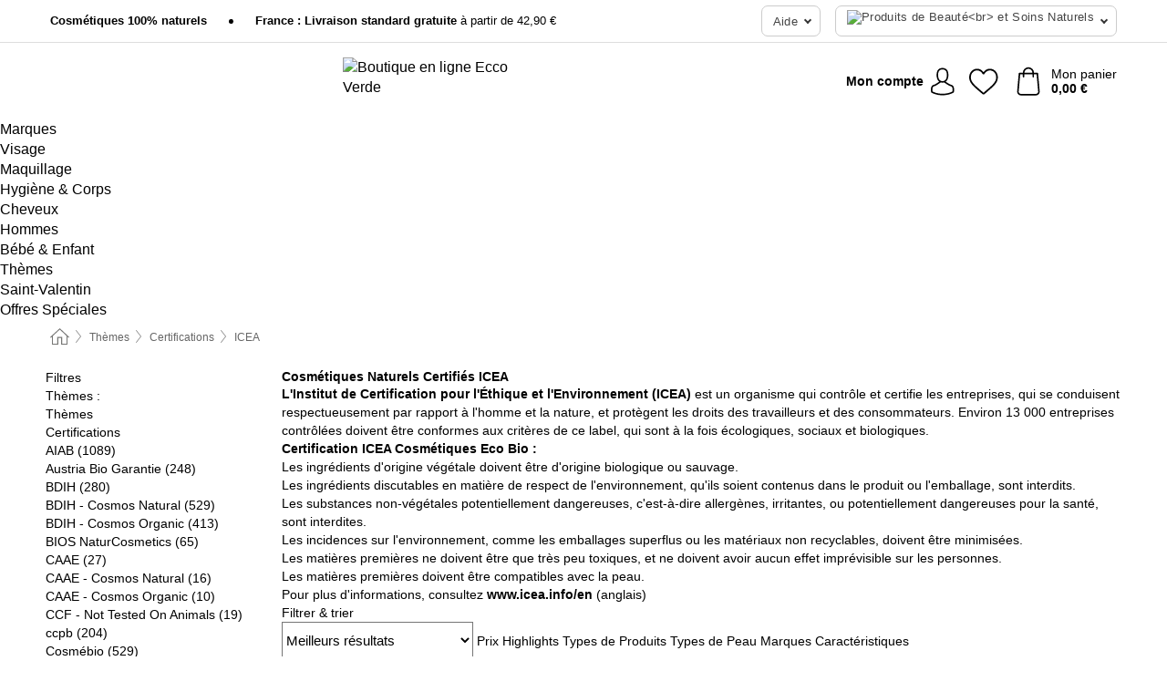

--- FILE ---
content_type: text/html; charset=UTF-8
request_url: https://www.ecco-verde.fr/themes/icea
body_size: 33392
content:
 <!DOCTYPE html> <html class="no-js" lang="fr">                    <head> <script>
        window.shopCode = "eccoverde_fr";
        window.serverLanguage = "fr";
        window.ajaxPrefix = "/ajax/";
        window.urlPrefix = "";
    </script> <link rel="preconnect" href="//ec.nice-cdn.com">      <style>html{box-sizing:border-box;color:#222;font-size:1em;line-height:1.4;min-height:100%;-webkit-text-size-adjust:100%;--sl-scroll-lock-gutter:auto!important}::-moz-selection{background:#b3d4fc;text-shadow:none}::selection{background:#b3d4fc;text-shadow:none}audio,canvas,iframe,img,svg,video{vertical-align:middle}fieldset{border:0;margin:0;padding:0}textarea{-webkit-appearance:none;font-family:inherit;resize:vertical}.hidden{display:none!important;visibility:hidden}.visuallyhidden{border:0;clip:rect(0 0 0 0);height:1px;margin:-1px;overflow:hidden;padding:0;position:absolute;width:1px}.visuallyhidden.focusable:active,.visuallyhidden.focusable:focus{clip:auto;height:auto;margin:0;overflow:visible;position:static;width:auto}.invisible{visibility:hidden}.clearfix:after{clear:both;content:"";display:table}abbr,address,article,aside,audio,b,blockquote,body,body div,caption,cite,code,dd,del,details,dfn,dl,dt,em,fieldset,figure,footer,form,h1,h2,h3,h4,h5,h6,header,html,i,iframe,img,ins,kbd,label,legend,li,mark,menu,nav,object,ol,p,pre,q,samp,section,small,span,strong,sub,summary,sup,table,tbody,td,tfoot,th,thead,time,tr,ul,var,video{background:transparent;border:0;font-size:100%;font-weight:inherit;margin:0;padding:0;vertical-align:baseline}article,aside,details,figure,footer,header,nav,section,summary{display:block}*,:after,:before{box-sizing:border-box}embed,img,object{max-width:100%}ul{list-style:none}input[type=number]::-webkit-inner-spin-button,input[type=number]::-webkit-outer-spin-button{-webkit-appearance:none;margin:0}input[type=number]{-moz-appearance:textfield}sub,sup{font-size:75%;line-height:0;position:relative;vertical-align:baseline}sup{top:-.5em}sub{bottom:-.25em}input{line-height:normal}select{background:#fff;height:2.5rem}button{cursor:pointer;margin:0}.link{text-decoration:underline}.force-lazy{transform:translateY(6250rem)}.headline{font-size:1.75rem}.note{font-size:90%}.f-radio__button{align-items:center;border:.125rem solid #bebebe;border-radius:.625rem;color:#bebebe;cursor:pointer;display:flex;flex-grow:1;justify-content:center;margin:0 auto;padding:.9375rem .625rem}.f-radio:checked+.f-radio__button{background:#fff;border:.125rem solid #15837f;box-shadow:0 0 0 1px #15837f;color:#000}.h-search__field.f-field--clearable{padding-right:1.875rem}.f-field--clearable__btn{background:transparent;border:none;bottom:0;height:2.75rem;opacity:0;padding:0;position:absolute;right:.5625rem;top:0;transition:opacity .1s ease-out;visibility:hidden;width:2.25rem}.f-field--clearable__btn:focus{outline:none}.f-field--clearable__btn:hover{opacity:1}.f-filledin~.f-field--clearable__btn{opacity:.6;visibility:visible}.f-field--clearable--btn-spacing{right:2.75rem}body{font-family:Helvetica Neue,arial,-apple-system,blinkmacsystemfont,Roboto,Oxygen,Ubuntu,sans-serif,Apple Color Emoji,Segoe UI Emoji,Segoe UI Symbol;font-weight:400;overflow-x:hidden;width:100%;-webkit-font-smoothing:antialiased}a,body{color:#000}a{text-decoration:none}a:hover{color:#15837f}a:active,a:hover{outline:0}input,select{font-family:Helvetica Neue,arial,-apple-system,blinkmacsystemfont,Roboto,Oxygen,Ubuntu,sans-serif,Apple Color Emoji,Segoe UI Emoji,Segoe UI Symbol;font-size:.9375rem}.hr{background:#ddd;height:1px;margin:1.5em 0;overflow:hidden}.link>a:after{content:" ›"}.small{font-size:.85rem;line-height:1.3}.smaller{font-size:.75rem;line-height:1.3}strong{font-weight:700}h1,h2,h3,h4,h5,h6{font-family:Helvetica Neue,arial,-apple-system,blinkmacsystemfont,Roboto,Oxygen,Ubuntu,sans-serif,Apple Color Emoji,Segoe UI Emoji,Segoe UI Symbol;font-weight:700;line-height:1.3}img{height:auto}.text-right{text-align:right}.text-center{text-align:center}img.right-aligned{float:right;margin:0 0 1em 1em}img.left-aligned{float:left;margin:0 1em 1em 0}.state-green{color:#00856e}.state-orange{color:#cc4d00}.state-red{color:#ce1f4b}.state-yellow{color:#ff8b00}.select-styled{display:inline-block;margin-right:.3125rem;position:relative}.select-styled select{-webkit-appearance:none;-moz-appearance:none;background:url([data-uri]) 100% no-repeat #fff;background-size:2.1875rem 1.875rem;border:1px solid #bbb;border-radius:.1875rem;color:#333;cursor:pointer;display:inline-block;font-size:1rem;min-height:2.5rem;padding:0 2.5rem 0 .625rem;width:100%}.select-styled select:hover{border:1px solid #333}.select-styled select:focus{border:1px solid #666;box-shadow:0 0 0 .1875rem #e8e8e8;outline:none}.select-styled select:-moz-focusring{color:transparent;text-shadow:0 0 0 #333}.select-styled select::-ms-expand{display:none}.select-styled:hover select:after{display:none}.section__title{font-size:.9rem;font-weight:400;letter-spacing:.1em;margin-bottom:2rem;margin-left:.5rem;margin-right:.5rem;overflow:hidden;text-align:center;text-transform:uppercase;width:calc(100% - 1rem)}.section__title:after,.section__title:before{background-color:#ccc;content:"";display:inline-block;height:1px;margin-bottom:.3rem;position:relative;width:50%}.section__title:before{margin-left:-50%;right:1rem}.section__title:after{left:1rem;margin-right:-50%}.section__title--multiline{border-top:1px solid #ccc;margin-bottom:1em;margin-left:.5rem;margin-right:.5rem;text-align:center;width:calc(100% - 1rem)}.section__title--multiline a{background:#fff;display:inline-block;font-size:1.4rem;font-style:normal;font-weight:400;letter-spacing:.125rem;margin:auto;padding:0 1em;position:relative;text-transform:uppercase;top:-.7em}.section__title--multiline .note{color:#666;display:block;font-size:.6em;letter-spacing:0;margin-top:.1em;text-align:center;text-transform:none}.content h1,.login__headline{font-size:1.625rem;font-weight:700;line-height:1.25}.content h2.subtitle{line-height:1.5}.popup .content h1{font-size:1.625rem;line-height:1.25;overflow:hidden;padding-right:3.4375rem;text-overflow:ellipsis}.content>h1{margin-bottom:1rem}h2{font-size:1.375rem;line-height:1.4}.error__title{font-size:1.1875rem}.is-hidden{display:none!important}.svgsprite{display:inline-block;fill:currentcolor}.rotate180{transform:rotate(180deg)}.startpage .main--fullsize{margin:0;max-width:none;padding-top:0}.main-bg{background:#fff;width:100%}.main,.main--fullsize{font-size:.9em;margin:0 auto;max-width:75.125rem;padding:.5rem 0 2.5rem}.main.checkout{margin:0 auto}.category .main,.cms .main,.customer .main,.search .main{display:flex;flex-direction:row;flex-wrap:wrap;font-size:.9em;margin:0 auto;max-width:75.125rem;width:100%}.sidebar-wrap{padding-bottom:1rem;padding-top:1rem;width:100%}.category .sidebar-wrap,.search .sidebar-wrap{order:-1}.content{font-size:1rem;margin:0 auto 1.2em;padding:0 1rem;position:relative;width:100%}.content--list-page{margin:0 auto 2rem;position:relative;width:100%}.content--fullsize{margin:0 auto;position:relative;width:100%}.content--fullsize.error{padding-left:.5rem;padding-right:.5rem;width:100%}.content--fullsize.wishlist{max-width:52.5rem;padding-left:1.25rem;padding-right:1.25rem}.flexPair{display:flex;flex-wrap:wrap;margin:0 -.5rem}.flexPair--small{margin:0 -.25rem}.flexPair__item,.flexPair__item--async{display:flex;flex-grow:1;margin-bottom:.5rem;min-width:50%;padding:0 .5rem}.flexPair__item--async{min-width:0}.flexPair__item--small{padding:0 .25rem}.btn,.button{align-items:center;background-color:#fff;border:1px solid #444;border-radius:.4375rem;color:#444;display:inline-flex;flex-wrap:wrap;font-family:Helvetica Neue,arial,-apple-system,blinkmacsystemfont,Roboto,Oxygen,Ubuntu,sans-serif,Apple Color Emoji,Segoe UI Emoji,Segoe UI Symbol;font-size:1.0625rem;font-weight:400;hyphenate-character:unset;-webkit-hyphens:none;hyphens:none;justify-content:center;letter-spacing:.025em;line-height:1.2;min-height:3rem;padding:.3125rem 1.125rem;position:relative;text-align:center;text-decoration:none;text-transform:none;transition-duration:.15s;transition-property:background,border-color,box-shadow,color;transition-timing-function:ease-in-out;vertical-align:middle}.btn:hover,.button:hover{background-color:#fff;border:1px solid #000;box-shadow:0 0 0 1px #000;color:#000}.btn:focus,.button:focus{box-shadow:0 0 0 1px #444,0 0 0 .1875rem #fff,0 0 0 .3125rem #aaa;outline:none}.btn--primary,.btn--primary[disabled]:hover,.btn-primary,.btn-primary[disabled]:hover,.button.primary,.button.primary[disabled]:hover{background-color:#15837f;border:0;color:#fff;font-weight:700}.btn--primary:not([disabled]):hover,.btn-primary:not([disabled]):hover,.button.primary:not([disabled]):hover{background-color:#137672;border:0;box-shadow:none;color:#fff}.btn--primary:focus,.btn-primary:focus,.button.primary:focus{box-shadow:0 0 0 .125rem #fff,0 0 0 .25rem #15837f;outline:none}.btn--secondary,.btn-secondary{background-color:#15837f;border:0;color:#fff;font-weight:700}.btn--secondary:not([disabled]):hover,.btn-secondary:not([disabled]):hover{background-color:#137672;border:0;box-shadow:none;color:#fff}.btn--secondary:focus,.btn-secondary:focus,.button.secondary:focus{box-shadow:0 0 0 .125rem #fff,0 0 0 .25rem #15837f;outline:none}.btn[disabled],.button[disabled]{box-shadow:none;cursor:not-allowed;opacity:.5}.btn--arrow,.btn--next{font-size:1.125rem;justify-content:flex-start;padding-left:1rem;padding-right:4rem}.btn--arrow:after,.btn--next:after{background-size:1.5625rem .625rem;bottom:0;content:"";display:block;height:.625rem;margin:auto;position:absolute;right:1.5rem;top:0;transform:translateZ(0);transition:all .2s ease-in-out;width:1.5625rem}.btn--arrow:after,.btn--arrow:hover:after,.btn--next:after,.btn--next:hover:after{background-image:url("data:image/svg+xml;charset=utf-8,%3Csvg xmlns='http://www.w3.org/2000/svg' viewBox='0 0 25 10'%3E%3Cpath fill='%23fff' d='M24.797 4.522 20.37.198a.704.704 0 0 0-.979 0 .664.664 0 0 0 0 .955l3.248 3.171H.692A.684.684 0 0 0 0 5c0 .373.31.676.692.676h21.946l-3.247 3.17a.664.664 0 0 0 0 .956.7.7 0 0 0 .489.198.7.7 0 0 0 .49-.198l4.427-4.324a.664.664 0 0 0 0-.956'/%3E%3C/svg%3E")}.btn--arrow:hover:after,.btn--next:hover:after{transform:translate3d(.375rem,0,0)}.btn--animatedAddToCart{background:#15837f;border-color:#15837f;color:#fff;overflow:hidden;padding:0;width:100%}.btn--animatedAddToCart:hover{background:#137672;border-color:#137672;box-shadow:none;color:#fff}.btn--animatedAddToCart .t{transform:translateZ(0);transition:transform,.3s;width:100%}.added.btn--animatedAddToCart .t{transform:translate3d(-100%,0,0);transition-duration:0s;transition-property:transform}.btn--animatedAddToCart svg{bottom:0;left:0;margin:auto;opacity:0;position:absolute;right:0;top:0;transform:rotate(-5deg);transition:all .6s;width:1.25rem}.added.btn--animatedAddToCart svg{opacity:1}.checkmarkstroke{fill:none;stroke-width:0}.added .checkmarkstroke{fill:none;stroke:#fff;stroke-width:40;stroke-linecap:round;stroke-linejoin:round;stroke-miterlimit:10;stroke-dashoffset:320;animation:dash .3s ease-out forwards}@keyframes dash{0%{stroke-dashoffset:320}to{stroke-dashoffset:0}}.bundle__total .add-to-basket,.checkout-btn,.qty-wrap>.add-to-basket{font-size:1rem}.add-to-basket svg,.add-to-basket:hover svg{fill:#fff;transition-duration:.15s;transition-property:fill;transition-timing-function:ease-in-out}.submit>.btn-default{font-size:.9375rem;font-weight:400}.with-arrow{justify-content:flex-start;padding:.5rem 1.5rem .5rem 1rem}.with-arrow:after{border-color:#444;border-style:solid;border-width:.125rem .125rem 0 0;bottom:0;content:"";display:block;height:.5625rem;margin:auto;position:absolute;right:1rem;top:0;transform:rotate(45deg);transition-duration:.15s;transition-property:background,border-color,box-shadow,color;transition-timing-function:ease-in-out;width:.5625rem}.with-arrow:hover:after{border-color:#000}.btn--primary.with-arrow:after,.btn-primary.with-arrow:after{border-color:#fff;transition-duration:.15s;transition-property:background,border-color,box-shadow,color;transition-timing-function:ease-in-out}.btn--primary.with-arrow:hover:after,.btn--secondary.with-arrow:after,.btn--secondary.with-arrow:hover:after,.btn-primary.with-arrow:hover:after,.btn-secondary.with-arrow:after,.btn-secondary.with-arrow:hover:after{border-color:#fff}.qty-wrap .add-to-basket{padding-left:.5rem;padding-right:.5rem}.product-buy-box .add-to-basket.full{width:100%}.add-to-basket .se2ff5f3b25edd90d5f55efc00c718b98{margin-right:.125rem;position:relative;fill:#fff;color:#fff;height:1rem;top:-1px}.btn-group-secondary{display:flex}.btn-group-secondary a,.btn-group-secondary button{background-color:#fff;border:1px solid #15837f;border-right:none;color:#15837f;padding:.625rem 1rem}.btn-group-secondary a.active,.btn-group-secondary a:hover,.btn-group-secondary button.active,.btn-group-secondary button:hover{background-color:#15837f;color:#fff}.btn-group-secondary a:first-of-type,.btn-group-secondary button:first-of-type{border-bottom-left-radius:.1875rem;border-top-left-radius:.1875rem}.btn-group-secondary a:last-of-type,.btn-group-secondary button:last-of-type{border-bottom-right-radius:.1875rem;border-right:1px solid #15837f;border-top-right-radius:.1875rem}.btn--full{width:100%!important}.btn--wide{min-width:100%}.btn--small,.btn-small{font-size:.9375rem;min-height:2.5rem}.btn--tiny{font-size:.875rem;min-height:2.25rem}.btn--edit{background-color:#eee;border-color:#eee;border-radius:.4375rem;border-radius:7px;color:#505050;font-size:.8125rem;font-size:13px;line-height:1.2;min-height:2.0625rem;min-height:33px;padding:2px 16px}.btn--edit:hover{background-color:#dcdcdc;border-color:#dcdcdc;box-shadow:none;color:#505050}.btn--dropdown{padding:.25rem 1.5rem .25rem .75rem;position:relative}.btn--dropdown:after{border-bottom:.125rem solid #333;border-right:.125rem solid #333;bottom:0;content:"";height:.375rem;margin:auto;position:absolute;right:.625rem;top:-.1875rem;transform:rotate(45deg);width:.375rem}.btn--close{-webkit-appearance:none;-moz-appearance:none;appearance:none;background:transparent;border:0;border-radius:50%;cursor:pointer;display:block;height:2.5rem;outline:none;overflow:hidden;position:relative;width:2.5rem}.btn--close:before{background:hsla(0,0%,100%,.35);border:0;border-radius:50%;bottom:0;content:"";left:0;opacity:0;position:absolute;right:0;top:0;transform:scale(0);transition:opacity .2s ease-out,transform .2s ease-out}.btn--close:hover:before{opacity:1;transform:scale(1)}.btn--close:after{align-items:center;bottom:0;color:#888;content:"✕";display:flex;font-size:1.0625rem;justify-content:center;left:0;margin:auto;position:absolute;right:0;top:0;z-index:2}.btn--close:hover:after{color:#999}.dropdown{height:0;opacity:0;overflow:hidden;position:absolute;transition:opacity .15s ease-in-out;visibility:hidden;z-index:1800}.header{position:relative}.h-content{align-items:stretch;display:flex;flex-wrap:wrap;justify-content:space-between;margin:auto;max-width:75.125rem;padding:0 0 .5rem}.h-serviceBar{display:none}.h-usps{flex:1 1 auto;flex-wrap:wrap;font-size:.75rem;height:2.0625rem;justify-content:flex-start;overflow:hidden}.h-usps,.h-usps__item{align-items:center;display:flex;padding:0 .5rem}.h-usps__item{height:100%;margin-right:.5rem;position:relative;white-space:nowrap}.h-usps__item:not(:first-child):before{background:#000;border-radius:50%;content:"";height:.3125rem;margin-right:1.5rem;position:relative;width:.3125rem}.h-usps__link,.h-usps__title{color:#000;text-decoration:none}.h-usps__link:hover{color:#000;text-decoration:underline}.h-services{align-items:center;display:flex;flex:0 0 auto;justify-content:flex-end;padding:0 .5rem}.h-service{flex-shrink:0;padding:0 .5rem}.h-service__btn{border:1px solid #ccc;box-shadow:none;font-family:Helvetica Neue,arial,-apple-system,blinkmacsystemfont,Roboto,Oxygen,Ubuntu,sans-serif,Apple Color Emoji,Segoe UI Emoji,Segoe UI Symbol;font-size:.8125rem;min-height:2.125rem}.h-service__btn:focus,.h-service__btn:hover{background:#f4f4f4;border:1px solid #bbb;box-shadow:none}.h-hotline{font-size:.6875rem;line-height:1.2;margin-left:.5rem;padding-left:1.25rem;position:relative}.h-hotline__image{left:0;margin-top:-.375rem;position:absolute;top:50%}.h-hotline__imagePath{fill:#333}.h-hotline__label--inline{font-size:.8125rem;line-height:1.4}.h-hotline__link{color:#000;display:block;font-size:.8125rem;font-weight:700;text-decoration:none;white-space:nowrap}.h-hotline__link:hover{color:#000}.h-hotline__link--inline{display:inline;line-height:1.125rem}.h-hotline__times{color:rgba(0,0,0,.8);font-size:.6875rem}.h-shoppingWorld{display:none}.h-shoppingWorld__icon{height:1.5rem;width:auto}.h-logo{align-items:center;display:flex;flex:0 0 auto;margin-left:0;order:1;padding:.25rem 0 .25rem .75rem;position:relative}.h-logo__image{display:block;height:auto;margin:auto;width:8.125rem}.h-tools{align-items:center;display:flex;flex:0 1 auto;line-height:1.2;order:2}.h-tools__item{height:100%}.h-tools__item--account{position:static}.h-tools__link{align-items:center;color:#000;display:flex;font-size:.75rem;height:100%;justify-content:center;min-height:3rem;min-width:2.625rem;padding:0 .25rem;position:relative;text-decoration:none;white-space:nowrap}.h-tools__item:last-child .h-tools__link{min-width:3.25rem;padding:0 .75rem 0 0}.h-tools__link:hover{color:#000}.h-tools__link:hover .h-tools__icon{transform:scale(1.1)}.h-tools__icon__wrap{position:relative}.h-tools__icon{display:block;transition:transform .1s ease-out}.h-tools__icon--account{height:1.9375rem;width:1.625rem}.h-tools__icon--wishlist{height:1.8125rem;width:2rem}.h-tools__icon--minicart{height:2rem;width:1.625rem}.h-tools__iconPath,a:hover .h-tools__iconPath{fill:#000}.h-tools__icon__cartQuantity{align-items:center;background:#15837f;border:.125rem solid #fff;border-radius:1rem;bottom:.9375rem;color:#fff;display:flex;font-family:Arial,sans-serif;font-size:.75rem;height:1.5rem;justify-content:center;min-width:1.5rem;padding:0 .2rem;position:absolute;right:-.625rem;text-align:center;width:auto}.h-tools__text{display:block;max-width:5rem;overflow:hidden;text-overflow:ellipsis;vertical-align:middle;white-space:nowrap}.h-tools__text--account,.h-tools__text--minicart{display:none}.h-tools__text b{display:block;font-weight:700;overflow:hidden;text-overflow:ellipsis;white-space:nowrap}.breadcrumbs{align-items:center;background:transparent;display:flex;font-size:.75rem;margin:0 auto;max-width:75.125rem;overflow:hidden;padding:.5rem 1rem;width:100%}.breadcrumbs li{display:none;line-height:1.4rem;overflow:hidden;text-overflow:ellipsis;white-space:nowrap}.breadcrumbs>.back__to__home,.breadcrumbs>li:nth-of-type(2){display:inline-block;flex:0 0 auto}.breadcrumbs>li:last-of-type,.category .breadcrumbs>li:nth-last-of-type(2):not(:first-of-type),.product .breadcrumbs>li:nth-last-of-type(2):not(:first-of-type){display:inline-block;flex:1 1 auto}.category .breadcrumbs>li:last-of-type:not(:nth-of-type(2)),.product .breadcrumbs>li:last-of-type:not(:nth-of-type(2)){display:none}.breadcrumbs>li:nth-of-type(n+2):before{background-image:url([data-uri]);background-repeat:no-repeat;background-size:.375rem .875rem;content:" ";display:inline-block;height:1.125rem;line-height:1;margin:0 .4375rem;opacity:.5;position:relative;vertical-align:middle;width:.5rem}.breadcrumbs a{color:#666}.breadcrumbs a:hover{color:#333;text-decoration:underline}.breadcrumbs .back__to__home a{background-image:url([data-uri]);background-repeat:no-repeat;background-size:1.3125rem 1.125rem;display:block;height:1.25rem;opacity:.6;text-indent:-624.9375rem;width:1.3125rem}.breadcrumbs .back__to__home a:hover{opacity:.8}.skip-links{list-style:none;margin:0;padding:0}.skip-links a{background-color:#000;color:#fff;font-weight:700;padding:.5rem;position:absolute;text-decoration:none;top:-3em}.skip-links a:focus{top:0;z-index:1000000000}.table__scrollable table,.table__wrap{display:block;overflow-x:auto;width:100%}.table__scrollable table{overflow-y:hidden}.table{border-collapse:collapse;margin-bottom:1rem;width:auto}.table.full{width:100%}.table.outerborder{border:1px solid #ccc}.table.striped tbody tr:nth-of-type(odd){background-color:rgba(0,0,0,.05)}.table td,.table th{padding:.75rem;vertical-align:top}.table th,.table.bordered tr{border-bottom:1px solid #ccc}.swiper-container{margin:0 auto;overflow:hidden;position:relative;z-index:1}.swiper-container-no-flexbox .swiper-slide{float:left}.swiper-wrapper{box-sizing:content-box;display:flex;transition-property:transform;z-index:1}.swiper-slide,.swiper-wrapper{height:100%;position:relative;width:100%}.swiper-slide{flex-shrink:0}.swiper-container .swiper-notification{left:0;opacity:0;pointer-events:none;position:absolute;top:0;z-index:-1000}.swiper-wp8-horizontal{touch-action:pan-y}.swiper-wp8-vertical{touch-action:pan-x}.swiper-button-next,.swiper-button-prev{background-position:50%;background-repeat:no-repeat;background-size:1.6875rem 2.75rem;cursor:pointer;height:2.75rem;margin-top:-1.375rem;position:absolute;top:50%;width:1.6875rem;z-index:10}.swiper-button-next:after,.swiper-button-prev:after{border-color:#2e2d2c;border-style:solid;border-width:1px 1px 0 0;bottom:0;content:"";display:block;height:1.375rem;left:0;margin:auto;position:absolute;right:0;top:0;transform:rotate(45deg);width:1.375rem}.swiper-button-prev:after{transform:rotate(225deg)}.swiper-button-next.swiper-button-disabled,.swiper-button-prev.swiper-button-disabled{cursor:auto;opacity:.35;pointer-events:none}.swiper-button-prev,.swiper-container-rtl .swiper-button-next{left:.625rem;right:auto}.swiper-button-next,.swiper-container-rtl .swiper-button-prev{left:auto;right:.625rem}.swiper-pagination{text-align:center;transition:.3s;z-index:10}.swiper-pagination.swiper-pagination-hidden{opacity:0}.swiper-pagination-bullet{background:#000;border-radius:100%;display:inline-block;height:.5rem;opacity:.2;width:.5rem}button.swiper-pagination-bullet{-webkit-appearance:none;-moz-appearance:none;appearance:none;border:none;box-shadow:none;margin:0;padding:0}.swiper-pagination-clickable .swiper-pagination-bullet{cursor:pointer}.swiper-pagination-bullet-active{background:#007aff;opacity:1}.swiper-lazy-preloader{animation:swiper-preloader-spin 1s steps(12) infinite;height:2.625rem;left:50%;margin-left:-1.3125rem;margin-top:-1.3125rem;position:absolute;top:50%;transform-origin:50%;width:2.625rem;z-index:10}@keyframes swiper-preloader-spin{to{transform:rotate(1turn)}}.fancybox-overlay{display:none;left:0;overflow:hidden;position:absolute;top:0;z-index:8010}.fancybox-overlay-fixed{bottom:0;position:fixed;right:0}.countdown-wrap{align-items:center;display:flex;font-size:1rem;padding:0}.countdown-label{margin-right:.5rem}.countdown-label .headline{color:#ce1f4b;font-size:1.1875rem}.deals__emptyContainer{align-items:center;display:flex;flex-flow:column}.deals__image{height:auto;margin-bottom:2.5rem;width:90%}.content .deals__section{color:#15837f;font-size:1.75rem;font-weight:700;margin-bottom:1.5rem}.deals__discoverProductsText,.deals__nextDealsInfo{font-size:1.125rem;margin-bottom:.875rem}.countdown-wrap.category{align-items:center;flex-flow:column;justify-content:center;margin-bottom:2rem}.countdown-wrap.category .countdown-label{display:block;margin:0 0 1rem;text-align:center}.countdown-wrap.category .headline{font-size:2rem;font-weight:700}.countdown-wrap.category p.info{font-size:1rem;font-weight:400}.countdown,.countdown__large{color:#fff;display:flex}.countdown__large{margin-bottom:3rem}.countdown .item{line-height:1.1;padding:.3rem 0;width:2.5rem}.countdown .item,.countdown__large .item{background:#333;display:flex;flex-direction:column;justify-content:center;margin-right:1px;text-align:center}.countdown__large .item{line-height:1.15;padding:.5rem 0}.countdown .item.first,.countdown__large .item.first{border-bottom-left-radius:.375rem;border-top-left-radius:.375rem}.countdown .item.last,.countdown__large .item.last{border-bottom-right-radius:.375rem;border-top-right-radius:.375rem}.countdown .item.hidden,.countdown__large .item.hidden{display:none}.countdown .value,.countdown__large .value{display:block;font-size:1rem}.countdown .label,.countdown__large .label{display:block;font-size:.6875rem}.countdown-wrap.category .countdown .item{padding:.5rem 0;width:3.75rem}.countdown-wrap.category .countdown__large .item{display:flex;width:4rem}.countdown-wrap.category .countdown .value{font-size:1.3125rem}.countdown-wrap.category .countdown__large .value{font-size:1.5rem}.countdown-wrap.category .countdown .label{font-size:.75rem}.countdown-wrap.category .countdown__large .label{font-size:1rem}.deals__genericImageBG{fill:#15837f}.flag{background:#fff;border-radius:.25rem;display:inline-block;font-size:.75rem;font-weight:700;letter-spacing:.05em;line-height:1.1;margin-right:.375rem;padding:.25rem .5rem}.flag.bestseller{border:1px solid #cc4d00;color:#cc4d00}.flag.new{border:1px solid #00856e;color:#00856e}.flag.sale-tag{border:1px solid #ce1f4b;color:#ce1f4b}.flag.sale{background:#ce1f4b;border-radius:.1875rem;color:#fff;font-size:.8em;letter-spacing:0;margin-left:.25rem;padding:.3em .375rem;position:static;vertical-align:middle}.price{color:#000;font-size:.9375rem;font-weight:700}.instead-price{color:#000;font-weight:400;text-decoration:line-through!important}.reduced-price{color:#ce1f4b!important;font-weight:700}.main-price .reduced-price{font-size:1.1875rem}.price-saving{color:#ce1f4b;font-weight:700}.sup,sup{font-size:.7em;position:relative;top:-.3em}.percent-saving{background:#ce1f4b;border-radius:.1875rem;color:#fff;font-size:.9em;font-weight:400;line-height:1.2;padding:.125rem .3125rem;vertical-align:middle}.stars{align-items:center;direction:ltr;display:flex;unicode-bidi:bidi-override}.stars i{color:#ff8b00;display:inline-block;font-family:Segoe UI Symbol,Arial,sans-serif;font-size:1.0625rem;font-style:normal;margin-right:.05em;position:relative}.stars--small i{font-size:.875rem}.stars.large i{font-size:1.375rem}.stars.large span{line-height:1.375rem;vertical-align:middle}.stars .full:after{color:#ff8b00;content:"★";left:0;position:absolute;top:0}.stars i:before{content:"☆"}.stars .half:after{color:#ff8b00;content:"★";left:0;overflow:hidden;position:absolute;top:0;width:48%}.rating-count{color:#666;font-size:.75rem;height:.75rem;margin-left:.2em;vertical-align:middle}.stock-state{font-size:.9375rem;font-weight:700}.stock-state a{color:inherit;text-decoration:underline}.stock-state a:hover{color:inherit}.available{color:#00856e}.unavailable{color:#ce1f4b;font-weight:700}.availableAtDate,.preorder{color:#cc4d00}.preorder,.restricted{font-weight:700}.restricted{color:#ce1f4b}.stock-state.pre-order{color:#000}.stock-state.country-restricted{color:#ce1f4b}.free-del{color:#cc4d00;font-weight:700}.stock-state>span{color:#333;font-size:.8125rem;font-weight:500}.stock-state>span.description{font-size:.9375rem}.stock-state-highlight{border:.1875rem solid #ce1f4b;border-radius:.5rem;font-size:1.1875rem;padding:.9375rem}.stock-state-highlight span{display:block;font-size:1rem;margin-top:.7em}.stock-state-highlight--preorder{border:.1875rem solid #cc4d00;border-radius:.25rem;color:#cc4d00;font-size:1.1875rem;padding:.9375rem}.stock-state-highlight--preorder .stock-state-large{font-size:1rem;margin-top:.7em}.stock-state-highlight--preorder span{color:#000}.select__list{height:0;opacity:0;position:absolute;visibility:hidden}.orderChangeRequest{margin:0 auto;max-width:40rem;padding:.9375rem}.orderChangeRequest__fancyWrap{bottom:0;top:auto!important}.orderChangeRequest__fancyWrap .fancybox-skin{border-bottom-left-radius:0;border-bottom-right-radius:0}.orderChangeRequest__headline{font-size:1.6875rem;letter-spacing:.68px;margin-bottom:2.1875rem;padding-top:.625rem;text-align:center}.orderChangeRequest__options{display:none}.orderChangeRequest__text{font-size:1rem;letter-spacing:.42px;margin-bottom:1.875rem}.orderChangeRequest__btns{display:flex;flex-direction:column-reverse;justify-content:center}.orderChangeRequest__cancelBtn{margin:.625rem 0}.orderChangeRequest__row{display:flex;flex-wrap:wrap;font-size:.9375rem;justify-content:space-between}.orderChangeRequest__orderNum{font-size:1rem;font-weight:500;margin-bottom:.4375rem;padding-right:.25rem}.orderChangeRequest__orderNum.highlight>span{background:#ffdc8c;border-radius:.4375rem}.orderChangeRequest__date{font-size:1rem;font-weight:500;margin-bottom:.625rem}.orderChangeRequest__items{margin-bottom:2.5rem}.orderChangeRequest__items,.orderChangeRequest__price{font-size:1rem;font-weight:500}.orderChangeRequest__divider{border-top:1px solid #ddd;padding-top:.625rem}.orderChangeRequest__flexPair{margin-bottom:1.875rem}.orderChangeRequest__radioBtns{display:block;padding:0}.orderChangeRequest__serviceText{display:none}.orderChangeRequest__flexPairService{display:block}.orderChangeRequest__img{display:block;margin:0 auto 3.125rem}.orderChangeRequest__arrow{display:block;margin:0 auto 1.875rem}.orderChangeRequest__openChat{display:flex;justify-content:center}.orderChangeRequest__openChatBtn{margin-bottom:1.875rem}.orderChangeRequest__closeBtn{display:block;margin:0 auto;width:50%}.orderChangeRequest__phoneText{margin-bottom:1.875rem;text-align:center}.orderChangeRequest__phoneNum{align-items:center;color:#158a86;display:flex;font-size:1.75rem;font-weight:500;justify-content:center;margin-bottom:1.875rem}.orderChangeRequest__phone{margin-right:.9375rem}.orderChangeRequest__radioBtnsHeadline{font-size:1.5rem;letter-spacing:1px;margin-bottom:1.25rem;padding-top:1.25rem}.orderChangeRequest__alreadyPaid{display:none}.orderChangeRequest__alreadyPaidService{color:#158a86;display:flex;margin-bottom:1.875rem;margin-top:-1.875rem}.cancelOrder{padding:1rem}.cancelOrder__fancyWrap{bottom:0;top:auto!important}.cancelOrder__fancyWrap .fancybox-skin{border-bottom-left-radius:0;border-bottom-right-radius:0}.cancelOrder__headline{font-size:1.6875rem;letter-spacing:.68px;margin-bottom:2.1875rem;padding-top:.625rem;text-align:center}.cancelOrder__section{margin-bottom:1.5rem}.cancelOrder__options{display:none}.cancelOrder__text{font-size:1.0625rem;letter-spacing:.42px;margin-bottom:1.875rem}.cancelOrder__btns{display:flex;flex-direction:column-reverse;justify-content:center}.cancelOrder__cancelBtn{margin:.625rem 0}.cancelOrder__row{display:flex;flex-wrap:wrap;font-size:.9375rem;justify-content:space-between}.cancelOrder__orderNum{font-size:1rem;font-weight:500;margin-bottom:.4375rem;padding-right:.25rem}.cancelOrder__orderNum.highlight>span{background:#ffdc8c;border-radius:.4375rem}.cancelOrder__date{font-size:1rem;font-weight:500;margin-bottom:.625rem}.cancelOrder__items{margin-bottom:2.5rem}.cancelOrder__items,.cancelOrder__price{font-size:1rem;font-weight:500}.cancelOrder__divider{border-top:1px solid #ddd;padding-top:.625rem}.cancelOrder__flexPair{flex-direction:column-reverse;margin-bottom:1.875rem}.cancelOrder__radioBtns{display:block;padding:0}.cancelOrder__serviceText{display:none}.cancelOrder__flexPairService{display:block}.cancelOrder__img{display:block;margin:0 auto 3.125rem}.cancelOrderIconFillColor{fill:#15837f}.cancelOrder__arrow{display:block;margin:0 auto 1.875rem}.cancelOrder__openChat{display:flex;justify-content:center}.cancelOrder__openChatBtn{margin-bottom:1.875rem}.cancelOrder__closeBtn{display:block;margin:0 auto;width:50%}.cancelOrder__btnWrap{display:flex;justify-content:center}.cancelOrder__phoneText{margin-bottom:1.875rem;text-align:center}.cancelOrder__phoneNum{align-items:center;color:#158a86;display:flex;font-size:1.75rem;font-weight:500;justify-content:center;margin-bottom:1.875rem}.cancelOrder__phone{margin-right:.9375rem}.cancelOrder__radioBtnsHeadline{font-size:1.5rem;letter-spacing:1px;margin-bottom:1.25rem;padding-top:1.25rem}.cancelOrder__alreadyPaid{display:none}.cancelOrder__alreadyPaidService{color:#158a86;display:flex;margin-bottom:1.875rem;margin-top:-1.875rem}.category-image-index>.title>strong,.featured-products>.title>strong{font-size:.95rem;letter-spacing:.1em;text-transform:uppercase}.featured-products.favorites{margin:2rem 0;padding:0 0 1em}.grid-view .product-v2:nth-child(n+3) .product__imagewrap{border-top:1px solid #e4e4e4;padding-top:2.5rem}.grid-view .product-v2:nth-child(n+3) .pr__labels{top:2.5rem}.global-promo-wrap{background:#fafafa;box-shadow:inset 0 .4375rem .9375rem rgba(0,0,0,.03);margin:0}.global-promo{background:none}.text-promo>ul>li:not(:last-of-type):after{content:none}@media (min-width:22.5rem){.h-tools__link{min-width:3rem}.h-tools__item:last-child .h-tools__link{padding:0 1rem 0 0}.h-tools__text{max-width:4.375rem}.h-tools__text--account{display:block;margin-right:.5rem;text-align:right}.deals__image{width:52%}.countdown-wrap.category .countdown__large .item{width:5rem}.countdown-wrap.category .countdown__large .value{font-size:1.8rem}.countdown-wrap.category .countdown__large .label{font-size:1.25rem}}@media (min-width:35.5rem){.section__title,.section__title--multiline{margin-left:.9375rem;margin-right:.9375rem;width:calc(100% - 1.875rem)}h2{font-size:1.5rem;line-height:1.3}.hideDesktop--568{display:none!important}.content,.content--fullsize.error{padding-left:.9375rem;padding-right:.9375rem}.bundle__total .add-to-basket,.checkout-btn,.qty-wrap>.add-to-basket{font-size:1rem}.btn--wide{min-width:18.75rem}.h-content{align-items:center}.h-logo__image{width:9.375rem}.h-tools__item--account{position:relative}.h-tools__item:last-child .h-tools__link{padding:0 .5rem}.h-tools__text{max-width:none}.h-tools__text--minicart{display:block;margin-left:.75rem}.h-tools__text b{text-overflow:clip}.breadcrumbs>li:nth-of-type(3){display:inline-block;flex:0 0 auto}.countdown-wrap.category .countdown .item{width:5rem}.orderChangeRequest__headline{font-size:1.875rem;letter-spacing:.75px;margin-bottom:3.125rem;padding-top:0}.orderChangeRequest__options{display:block;margin-bottom:1.875rem;width:100%}.orderChangeRequest__text{font-size:1.125rem;letter-spacing:.45px}.orderChangeRequest__date,.orderChangeRequest__orderNum,.orderChangeRequest__row{font-size:1.125rem}.orderChangeRequest__items{font-size:1.125rem;margin-bottom:0}.orderChangeRequest__price{font-size:1.125rem}.orderChangeRequest__divider{margin-bottom:2.5rem}.orderChangeRequest__radioBtns{display:none}.orderChangeRequest__serviceText{display:block;font-size:1.125rem;margin-bottom:1.875rem}.orderChangeRequest__flexPairService{display:none}.orderChangeRequest__alreadyPaid{color:#158a86;display:flex;margin-bottom:1.875rem;margin-top:-1.875rem}.cancelOrder__headline{font-size:1.875rem;letter-spacing:.75px;margin-bottom:3.125rem;padding-top:0}.cancelOrder__options{display:block;width:100%}.cancelOrder__text{font-size:1.125rem;letter-spacing:.45px}.cancelOrder__date,.cancelOrder__orderNum,.cancelOrder__row{font-size:1.125rem}.cancelOrder__items{font-size:1.125rem;margin-bottom:0}.cancelOrder__price{font-size:1.125rem}.cancelOrder__divider{margin-bottom:2.5rem}.cancelOrder__radioBtns{display:none}.cancelOrder__serviceText{display:block;font-size:1.125rem;margin-bottom:1.875rem}.cancelOrder__flexPairService{display:none}.cancelOrder__alreadyPaid{color:#158a86;display:flex;margin-bottom:1.875rem;margin-top:-1.875rem}.grid-view .product-v2:nth-child(n+3) .product__imagewrap{border-top:none;padding-top:0}.grid-view .product-v2:nth-child(n+4) .product__imagewrap{border-top:1px solid #e4e4e4;padding-top:2.5rem}.grid-view .product-v2:nth-child(n+3) .pr__labels{top:0}.grid-view .product-v2:nth-child(n+4) .pr__labels{top:2.5rem}}@media (min-width:48rem){.f-radio__button{padding:1.25rem 0}.content h1,.login__headline,.popup .content h1{font-size:1.75rem;line-height:1.2}.error__title{font-size:1.3125rem}.hide-desktop{display:none}.hideDesktop--768{display:none!important}.bundle__total .add-to-basket,.checkout-btn,.qty-wrap>.add-to-basket{font-size:1.125rem}.h-content{flex-wrap:nowrap;justify-content:space-between;padding:.5rem;position:relative}.h-serviceBar{align-items:center;border-bottom:1px solid #ddd;display:flex;padding:.375rem 0}.h-hotline__label--inline,.h-hotline__link{font-size:.875rem}.h-logo{margin-left:48px;padding:.25rem .5rem;top:-.25rem}.h-logo__image{width:10rem}.h-tools{order:3}.h-tools__link{font-size:.8125rem}.h-tools__item:last-child .h-tools__link{padding:0 .5rem 0 0}.h-tools__text{max-width:7.5rem}.h-tools__text--minicart{display:none}.h-tools__text b{overflow:hidden;text-overflow:ellipsis;white-space:nowrap}.breadcrumbs>li{display:inline-block!important;flex:0 0 auto!important}.deals__discoverProductsText,.deals__nextDealsInfo{font-size:1.3125rem}.countdown-wrap.category{flex-flow:row;margin-bottom:2.5rem}.countdown-wrap.category .countdown-label{display:inline-block;margin:0 1.5rem 0 0}.countdown-wrap.category .countdown__large .item{width:7rem}.countdown-wrap.category .countdown .value{font-size:1.5rem}.countdown-wrap.category .countdown__large .value{font-size:2rem}.countdown-wrap.category .countdown .label,.flag{font-size:.8125rem}.orderChangeRequest{flex-direction:column;justify-content:center;padding:2.5rem}.orderChangeRequest__fancyWrap{bottom:auto;top:0!important}.orderChangeRequest__fancyWrap .fancybox-skin{border-bottom-left-radius:.6875rem;border-bottom-right-radius:.6875rem;border-top-left-radius:0;border-top-right-radius:0}.orderChangeRequest__btns{display:flex;flex-direction:row;justify-content:flex-end}.orderChangeRequest__cancelBtn{margin:0 .625rem 0 0}.cancelOrder{flex-direction:column;justify-content:center;padding:2.5rem}.cancelOrder__fancyWrap{bottom:auto;top:0!important}.cancelOrder__fancyWrap .fancybox-skin{border-bottom-left-radius:.6875rem;border-bottom-right-radius:.6875rem;border-top-left-radius:0;border-top-right-radius:0}.cancelOrder__btns{display:flex;flex-direction:row;justify-content:flex-end}.cancelOrder__cancelBtn{margin:0 .625rem 0 0}.cancelOrder__flexPair{flex-direction:row-reverse}}@media (min-width:64rem){.section__title{font-size:1rem}.hideDesktop,.hideDesktop--1024,.hideDesktop--960{display:none!important}.main,.main--fullsize{padding:.9375rem 0 2.5rem}.sidebar-wrap{order:-1;padding:0 .6875rem 1rem;width:22%}.content{margin:0 auto 2rem}.content,.content--list-page{width:77%}.content--fullsize{margin:0 auto 2rem}.btn--edit{min-height:1.4375rem;min-height:23px;padding:2px 5px}.h-content{padding:1rem .5rem}.h-usps{font-size:.8125rem}.h-shoppingWorld{display:block}.h-logo{margin-left:0}.h-logo__image{width:13.75rem}.h-tools__item{margin-right:.25rem}.h-tools__item:last-child{margin-right:0}.h-tools__link{font-size:.875rem}.h-tools__item:last-child .h-tools__link{padding:0 .5rem}.h-tools__text--minicart{display:block!important}.deals__image{width:40%}}@media (min-width:75.625rem){.h-serviceBar{padding:.375rem calc(50% - 37.5625rem)}}@media (min-width:87.5rem){.breadcrumbs{max-width:100%;padding:.5rem calc(50% - 36.5625rem)}}@media (max-width:63.9375rem){.hideMobile--1024{display:none!important}}@media only screen and (max-width:48rem){.hide-mobile{display:none!important}}@media (max-width:47.9375rem){.hideMobile--768{display:none!important}}@media (max-width:35.4375rem){.hideMobile--568{display:none!important}}@media print{*,:after,:before{background:transparent!important;box-shadow:none!important;color:#000!important;text-shadow:none!important}a,a:visited{text-decoration:underline}a[href^="#"]:after,a[href^="javascript:"]:after{content:""}blockquote,pre{border:1px solid #999;page-break-inside:avoid}thead{display:table-header-group}img,tr{page-break-inside:avoid}img{max-width:100%!important}h2,h3,p{orphans:3;widows:3}h2,h3{page-break-after:avoid}}</style><link media='' rel='prefetch' as='style' href='https://ec.nice-cdn.com/disco/build/l_shop/critical_category.9c482352.css'/><link media='' rel='preload' href='https://ec.nice-cdn.com/disco/build/l_shop/styles.a434cfed.css' as='style' onload="this.onload=null;this.rel='stylesheet'"><noscript><link rel='stylesheet' href='https://ec.nice-cdn.com/disco/build/l_shop/styles.a434cfed.css'></noscript><link media='print' rel='stylesheet' href='https://ec.nice-cdn.com/disco/build/l_shop/print.a880ca08.css'/>  <link rel="stylesheet" href="https://ec.nice-cdn.com/disco/build/shop/common.8d9ceace.css"> <link rel="stylesheet" href="https://ec.nice-cdn.com/disco/build/shop/catalogue.605563f3.css">             <title>Cosmétiques Naturels Certifiés ICEA - Boutique en ligne Ecco Verde </title><meta http-equiv="content-type" content="text/html; charset=UTF-8"> <meta name="viewport" content="width=device-width, initial-scale=1.0"><link rel="canonical" href="https://www.ecco-verde.fr/themes/icea"><meta name="dcterms.rightsHolder" content="niceshops GmbH"><link rel="home" title="home" href="https://www.ecco-verde.fr/"> <link rel="search" type="application/opensearchdescription+xml" title="Boutique en ligne Ecco Verde" href="https://ec.nice-cdn.com/static/opensearch/1f71b7acce5bfb01e6499b272ffde95a_3292915927_FR_fr"><meta name="description" content="Notre boutique Ecco Verde vous offre un large choix de cosmétiques certifiés naturels, bioligiques, cruelty-free, fair-trade ou autre : choisissez le label que vous désirez . Livraison gratuite à partir de 42,90 €. Livraison prévue dans 5 jours."><link rel="alternate" href="https://www.ecco-verde.com/categories/icea" hreflang="en"><link rel="alternate" href="https://www.ecco-verde.at/themen/icea" hreflang="de-AT"><link rel="alternate" href="https://www.ecco-verde.it/temi/icea" hreflang="it"><link rel="alternate" href="https://www.ecco-verde.de/themen/icea" hreflang="de"><link rel="alternate" href="https://www.ecco-verde.co.uk/categories/icea" hreflang="en-GB"><link rel="alternate" href="https://www.ecco-verde.es/temas/icea" hreflang="es"><link rel="alternate" href="https://www.ecco-verde.si/teme/icea" hreflang="sl"><link rel="alternate" href="https://www.ecco-verde.fr/themes/icea" hreflang="fr"><link rel="alternate" href="https://www.ecco-verde.se/teman/icea" hreflang="sv"><link rel="alternate" href="https://www.ecco-verde.hr/teme/icea" hreflang="hr"><link rel="alternate" href="https://www.ecco-verde.pl/tematy/icea" hreflang="pl"><link rel="alternate" href="https://www.ecco-verde.hu/temak/icea" hreflang="hu"><link rel="alternate" href="https://www.ecco-verde.fi/teemat/icea" hreflang="fi"><link rel="alternate" href="https://www.ecco-verde.bg/tjemi/icea" hreflang="bg"><link rel="alternate" href="https://www.ecco-verde.ch/de-CH/themen/icea" hreflang="de-CH"><link rel="alternate" href="https://www.ecco-verde.ch/fr-CH/themes/icea" hreflang="fr-CH"><link rel="alternate" href="https://www.ecco-verde.ch/it-CH/temi/icea" hreflang="it-CH"><link rel="alternate" href="https://www.ecco-verde.ch/en-CH/categories/icea" hreflang="en"><link rel="alternate" href="https://www.ecco-verde.sk/temy/icea" hreflang="sk"><link rel="alternate" href="https://www.ecco-verde.cz/temata/icea" hreflang="cs"><link rel="alternate" href="https://www.ecco-verde.ie/categories/icea" hreflang="en"><link rel="alternate" href="https://www.ecco-verde.nl/categorieen/icea" hreflang="nl"><link rel="alternate" href="https://www.ecco-verde.be/fr-BE/themes/icea" hreflang="fr-BE"><link rel="alternate" href="https://www.ecco-verde.be/nl-BE/categorieen/icea" hreflang="nl-BE"><link rel="alternate" href="https://www.ecco-verde.be/de-BE/themen/icea" hreflang="de-BE"><meta name="format-detection" content="telephone=no"> <link rel="apple-touch-icon" sizes="180x180" href="https://ec.nice-cdn.com/apple-touch-icon.png"> <link rel="icon" type="image/png" href="https://ec.nice-cdn.com/favicon-32x32.png" sizes="16x16"> <link rel="icon" type="image/png" href="https://ec.nice-cdn.com/favicon-16x16.png" sizes="32x32"> <link rel="manifest" href="/feed/manifest_json" crossorigin="use-credentials"> <link rel="mask-icon" href="https://ec.nice-cdn.com/safari-pinned-tab.svg" color="#167d7a"> <link rel="shortcut icon" href="https://ec.nice-cdn.com/favicon.ico"> <meta name="theme-color" content="#167d7a"> <meta property="og:site_name" content="Boutique en ligne Ecco Verde">     <meta property="og:locale" content="fr_FR">      <meta property="og:type" content="product.group"> <meta property="og:title" content="Cosmétiques Naturels Certifiés ICEA - Boutique en ligne Ecco Verde">    <meta property="og:url" content="https://www.ecco-verde.fr/themes/icea" /> <meta property="og:description" content="Notre boutique Ecco Verde vous offre un large choix de cosmétiques certifiés naturels, bioligiques, cruelty-free, fair-trade ou autre : choisissez le label que vous désirez . Livraison gratuite à partir de 42,90 €. Livraison prévue dans 5 jours. ">   <meta property="og:image" content="https://ec.nice-cdn.com/disco/build/assets/Logo/eccoverde-og.1f21c7dd5h0p.jpg">    <script>var w = window;
    document.documentElement.className = document.documentElement.className.replace(/\bno-js\b/g, '') + ' js ';
    (function(w,d,u){w.readyQ=[];w.bindReadyQ=[];function p(x,y){if(x=="ready"){w.bindReadyQ.push(y);}else{w.readyQ.push(x);}}var a={ready:p,bind:p};w.$=w.jQuery=function(f){if(f===d||f===u){return a}else{p(f)}}})(w,document);
    w.appendCss = function (ul,m) {var cb = function () {var d = document, l = d.createElement('link');l.rel = 'stylesheet';l.media=m||"screen";l.href = ul;var h = d.getElementsByTagName('link')[0];h.parentNode.insertBefore(l,h.nextSibling);};if (typeof w.attachEvent == "function"){w.attachEvent('onload',cb)}else{if(typeof w.addEventListener == "function"){w.addEventListener('load',cb,false)}}};
        w.appendScript = function (u, c) {$(document).ready(function () {$.getScript(u).done(function(s,t){if(typeof c=="function"){c()}})})};
    </script> </head><body id="top" lang="fr" class="category lang-fr"> <submit-overlay id="globalOverlay"></submit-overlay>  <ul class="skip-links"> <li><a accesskey="1" href="#mainMenu">Revenir au menu</a></li> <li><a accesskey="2" href="#mainWrapper">Accéder au contenu</a></li> <li><a accesskey="4" href="/panier">Consulter le panier</a></li> </ul><header class="header">         <div class="h-serviceBar" data-id="LayoutSection_ID=14" data-type="special_banner" data-sub-type="usp_service" data-elements="2" data-max-elements="4" data-min-elements="1" data-max-elements-per-row="4" data-color="" data-has-title-text-link=""> <ul class="h-usps">       <li class="h-usps__item" data-id="LayoutElement_ID=3804" data-element-id="3804" data-section-id="14" data-type="usp_service" data-sub-type="default" data-start-date="" data-end-date="" data-title="" data-campaign-code="" data-campaign-id="" data-gtm-track=""> <a class="h-usps__link"  href="/info/ueber-uns"> <p class="h-usps__title"><strong>Cosmétiques 100% naturels</strong></p> </a> </li>         <li class="h-usps__item" data-id="LayoutElement_ID=42" data-element-id="42" data-section-id="14" data-type="usp_service_checkbox" data-sub-type="default" data-start-date="" data-end-date="" data-title="" data-campaign-code="" data-campaign-id="" data-gtm-track=""> <a class="h-usps__link" href="/info/expedition-et-livraison#shop_help2_delivery_1"><strong>France : Livraison standard gratuite </strong> à partir de 42,90&nbsp;€</a> </li>    <li class="h-usps__item" data-id="LayoutElement_ID=42" data-element-id="42" data-section-id="14" data-type="usp_service_checkbox" data-sub-type="default" data-start-date="" data-end-date="" data-title="" data-campaign-code="" data-campaign-id="" data-gtm-track=""> <a class="h-usps__link" href="/webshop/samples"><strong>Au moins 1&nbsp;échantillon gratuit</strong> par commande</a> </li>     </ul> <ul class="h-services">         <li class="h-service dropdown__wrap" data-id="LayoutElement_ID=42" data-element-id="42" data-section-id="14" data-type="usp_service_checkbox" data-sub-type="default" data-start-date="" data-end-date="" data-title="" data-campaign-code="" data-campaign-id="" data-gtm-track=""> <drop-down> <a class="h-service__btn btn btn--dropdown js-dropdownTrigger" aria-haspopup="true" aria-controls="helpDropdown" aria-expanded="false" href="/info/aide-et-support">Aide</a> <div class="help__dropdown js dropdown" id="helpDropdown"> <ul class="dropdown__content"> <li class="dropdown__item"> <a class="dropdown__link" href="/info/comment-passer-commande">Où est ma commande ?</a> </li> <li class="dropdown__item"> <a class="dropdown__link" accesskey="3" href="/info/politique-de-retour">Retours</a> </li> <li class="dropdown__item"> <a class="dropdown__link" href="/info/expedition-et-livraison">Frais d'envoi</a> </li> <li class="dropdown__item"> <a class="dropdown__link" accesskey="3" href="/info/modes-de-paiement">Modes de paiement</a> </li> <li class="dropdown__item"> <a class="dropdown__link" accesskey="3" href="/info/contact">Nous contacter</a> </li> <li class="dropdown__item"> <a class="dropdown__link" href="/info/aide-et-support">Toutes les rubriques</a> </li> </ul> </div> </drop-down> </li>    <li class="h-service h-shoppingWorld dropdown__wrap"> <drop-down> <button class="h-service__btn btn btn--dropdown js-dropdownTrigger" aria-haspopup="true" aria-controls="shoppingworldDropdown" aria-expanded="false"> <img class="h-shoppingWorld__icon" loading="lazy" src="https://ec.nice-cdn.com/disco/build/assets/shoppingworld/favicon_eccoverde.335d0b31n1c3.png" alt="Produits de Beauté<br> et Soins Naturels" width="48" height="48"> </button> <div class="shoppingWorld__dropdown dropdown js" id="shoppingworldDropdown"> <div class="dropdown__content"> <p class="shoppingWorld__dropdown__title">Plus d'inspiration</p> <ul class="shoppingWorld__dropdown__list">        <li class="shoppingWorld__dropdown__item" data-id="LayoutElement_ID=42" data-element-id="42" data-section-id="14" data-type="usp_service_checkbox" data-sub-type="default" data-start-date="" data-end-date="" data-title="" data-campaign-code="" data-campaign-id="" data-gtm-track=""> <a class="shoppingWorld__dropdown__link" href="https://www.ecosplendo.fr"> <img loading="lazy" class="shoppingWorld__dropdown__image" src="https://ec.nice-cdn.com/disco/build/assets/shoppingworld/logo_ecosplendo.6defa397n1c3.png" alt="Ecosplendo" width="180" height="60"> <span>Détergents & Produits d'Entretien Écologiques</span> </a> </li> </ul> </div> </div> </drop-down> </li>      </ul> </div>   <div class="h-content">             <a class="h-logo" accesskey="0" href="https://www.ecco-verde.fr/"> <img class="h-logo__image" src="https://ec.nice-cdn.com/disco/build/assets/Logo/eccoverde-logo.af2001885h0p.svg" alt="Boutique en ligne Ecco Verde" width="200" height="62"> </a>   <div class="h-search"> <main-menu-mobile
        endpoint="https://ec.nice-cdn.com/api/catalogue/main-menu?shopCode=eccoverde_fr" banner-endpoint="https://ec.nice-cdn.com/api/catalogue/main-menu-banner?shopCode=eccoverde_fr&country=FR"
           
></main-menu-mobile><search-bar search-url="/recherche" search-query=""></search-bar> </div> <ul class="h-tools">    <li class="h-tools__item h-tools__item--account dropdown__wrap"> <drop-down> <a class="h-tools__link js-dropdownTrigger" href="/kunden/mon-compte"
               aria-label="Mon compte" aria-haspopup="true" aria-controls="toolbar-account-salutation" aria-expanded="false"
                is="login-redirect-link" data-url="/kunden/se-connecter"            > <span class="h-tools__text h-tools__text--account" id="toolbar-account-salutation"> <b>Mon compte</b></span>       <svg class="h-tools__icon h-tools__icon--account" aria-hidden="true" width="26" height="31" viewBox="0 0 26 31" xmlns="http://www.w3.org/2000/svg"><g class="h-tools__iconPath" fill="#000" fill-rule="nonzero"><path d="M12.652 16.66h.197c1.82-.03 3.293-.67 4.38-1.893 2.39-2.696 1.994-7.317 1.95-7.758-.155-3.31-1.72-4.895-3.012-5.634C15.205.823 14.08.526 12.826.5H12.72c-.69 0-2.043.112-3.34.85-1.305.74-2.896 2.324-3.05 5.66-.044.44-.442 5.06 1.95 7.757 1.08 1.224 2.552 1.863 4.372 1.894zM7.988 7.166c0-.02.006-.038.006-.05.205-4.454 3.366-4.932 4.72-4.932H12.79c1.676.037 4.527.72 4.72 4.932 0 .02 0 .037.006.05.006.043.44 4.267-1.535 6.49-.78.882-1.825 1.317-3.197 1.33h-.063c-1.366-.013-2.416-.448-3.192-1.33-1.97-2.21-1.547-6.453-1.54-6.49z"/><path d="M25.516 24.326v-.02c0-.048-.007-.098-.007-.154-.038-1.23-.12-4.105-2.814-5.025l-.062-.018c-2.802-.716-7.166-4.136-7.19-4.155a.838.838 0 0 0-.964 1.373c.106.074 4.613 3.6 7.706 4.396 1.448.515 1.61 2.062 1.653 3.478 0 .056 0 .105.005.155.006.56-.03 1.423-.13 1.92-1.007.57-4.95 2.546-10.95 2.546-5.976 0-9.945-1.98-10.958-2.553-.1-.497-.142-1.36-.13-1.92 0-.05.006-.098.006-.154.044-1.416.205-2.963 1.652-3.48 3.094-.794 7.333-4.32 7.438-4.388a.838.838 0 0 0-.962-1.373c-.024.02-4.108 3.433-6.922 4.147a.782.782 0 0 0-.062.02C.13 20.046.05 22.92.012 24.145c0 .056 0 .106-.006.155v.02c-.006.323-.012 1.98.317 2.814.062.16.174.298.323.39.186.125 4.652 2.97 12.124 2.97s11.938-2.85 12.124-2.97a.83.83 0 0 0 .323-.39c.31-.827.305-2.485.3-2.808z"/></g></svg></a> <div class="account__dropdown dropdown js" data-min-width="568" id="toolbar-account-dropdown-menu"> <div class="account__dropdown__content dropdown__content">  <a class="account__btn btn btn--small btn--primary btn--full" href="/kunden/se-connecter"
                                 is="login-redirect-link" data-url="/kunden/se-connecter" >Identifiez-vous</a> <p class="account__dropdown__newUserTitle"><strong>Nouveau client ?</strong></p> <a class="account__btn btn btn--small btn--full" href="/kunden/inscription"> Créer un compte</a>  </div> </div> </drop-down> </li>   <li class="h-tools__item h-tools__item--wishlist"> <a class="h-tools__link" href="/kunden/liste-de-souhaits" aria-label="Mes listes">  <svg class="h-tools__icon h-tools__icon--wishlist" aria-hidden="true" width="32" height="29" viewBox="0 0 34 30" xmlns="http://www.w3.org/2000/svg"> <path class="h-tools__iconPath" d="M16.73 29.968c-.476 0-.935-.174-1.293-.49a388.508 388.508 0 0 0-3.805-3.294l-.006-.005c-3.37-2.893-6.282-5.39-8.307-7.85C1.054 15.58 0 12.972 0 10.123c0-2.768.943-5.32 2.655-7.19C4.387 1.043 6.763 0 9.348 0c1.93 0 3.7.615 5.257 1.827.786.612 1.498 1.36 2.126 2.234a10.798 10.798 0 0 1 2.127-2.233C20.414.615 22.183 0 24.114 0c2.584 0 4.96 1.042 6.693 2.933 1.712 1.87 2.655 4.422 2.655 7.19 0 2.85-1.055 5.457-3.32 8.207-2.024 2.46-4.935 4.957-8.306 7.85a384.57 384.57 0 0 0-3.812 3.3c-.358.314-.817.488-1.293.488zM9.35 1.973c-2.03 0-3.896.816-5.253 2.297C2.718 5.774 1.96 7.852 1.96 10.123c0 2.396.884 4.54 2.868 6.948 1.917 2.33 4.768 4.775 8.07 7.608l.006.005c1.154.99 2.462 2.113 3.824 3.31 1.37-1.2 2.68-2.324 3.837-3.316 3.3-2.832 6.152-5.278 8.07-7.606 1.982-2.408 2.867-4.55 2.867-6.947 0-2.27-.76-4.35-2.136-5.853-1.356-1.48-3.222-2.297-5.252-2.297-1.487 0-2.853.476-4.06 1.415-1.073.836-1.822 1.894-2.26 2.634-.226.38-.623.608-1.063.608-.44 0-.836-.227-1.062-.608-.44-.74-1.187-1.798-2.262-2.634-1.206-.94-2.57-1.415-4.058-1.415z" fill-rule="nonzero"/> </svg></a> </li>   <li is="minicart-dropdown-activator" class="h-tools__item dropdown__wrap" data-path="/ajax/minicart"> <div id="minicart-tracking" class="hidden"></div> <drop-down> <a class="h-tools__link js-minicart__icon js-dropdownTrigger" href="/panier"
        aria-label="Mon panier"
        
> <div class="h-tools__icon__wrap">  <svg class="h-tools__icon h-tools__icon--minicart" aria-hidden="true" width="26" height="32" viewBox="0 0 26 32" xmlns="http://www.w3.org/2000/svg"> <path class="h-tools__iconPath" fill-rule="nonzero" d="M25.402 27.547L23.627 7.56a.854.854 0 0 0-.85-.78h-3.65A6.13 6.13 0 0 0 13 .75a6.13 6.13 0 0 0-6.124 6.03h-3.65a.85.85 0 0 0-.85.78L.6 27.546c0 .025-.006.05-.006.076 0 2.276 2.085 4.127 4.653 4.127h15.505c2.568 0 4.653-1.85 4.653-4.127 0-.025 0-.05-.006-.076zm-12.4-25.085a4.417 4.417 0 0 1 4.412 4.317H8.59a4.417 4.417 0 0 1 4.412-4.318zm7.753 27.576H5.25c-1.61 0-2.917-1.065-2.943-2.377l1.7-19.163H6.87v2.6c0 .474.38.855.856.855.475 0 .855-.38.855-.856v-2.6h8.83v2.6c0 .475.382.856.857.856.476 0 .856-.38.856-.856v-2.6h2.865l1.707 19.165c-.026 1.313-1.338 2.378-2.942 2.378z"/> </svg> <span class="h-tools__icon__cartQuantity mb-qty hidden"></span> </div> <span class="h-tools__text h-tools__text--minicart"> <span>Mon panier</span> <b id="minicart-grand-total">0,00&nbsp;€</b> </span> </a><div class="minicart__dropdown dropdown js" id="minicartDropdown"> </div> </drop-down> </li>  </ul> </div> </header> <nav id="mainMenu" class="mainMenu"> <main-menu-desktop endpoint="https://ec.nice-cdn.com/api/catalogue/main-menu?shopCode=eccoverde_fr" banner-endpoint="https://ec.nice-cdn.com/api/catalogue/main-menu-banner?shopCode=eccoverde_fr&country=FR" render-type="extended" hover-effect="hover_underline_expand" active-main-menu-item-id="93"> <ul class="mainMenu__list"> <li class="mainMenu__item"> <a class="mainMenu__link" href="/marques"> <span class="mainMenu__link__text"> Marques </span> </a> </li> <li class="mainMenu__item"> <a class="mainMenu__link" href="/visage"> <span class="mainMenu__link__text"> Visage </span> </a> </li> <li class="mainMenu__item"> <a class="mainMenu__link" href="/maquillage-1"> <span class="mainMenu__link__text"> Maquillage </span> </a> </li> <li class="mainMenu__item"> <a class="mainMenu__link" href="/bain-corps"> <span class="mainMenu__link__text"> Hygiène & Corps </span> </a> </li> <li class="mainMenu__item"> <a class="mainMenu__link" href="/cheveux"> <span class="mainMenu__link__text"> Cheveux </span> </a> </li> <li class="mainMenu__item"> <a class="mainMenu__link" href="/pour-homme-1"> <span class="mainMenu__link__text"> Hommes </span> </a> </li> <li class="mainMenu__item"> <a class="mainMenu__link" href="/bebe-enfant"> <span class="mainMenu__link__text"> Bébé & Enfant </span> </a> </li> <li class="mainMenu__item"> <a class="mainMenu__link" href="/themes"> <span class="mainMenu__link__text"> Thèmes </span> </a> </li> <li class="mainMenu__item"> <a class="mainMenu__link" href="/saint-valentin"> <span class="mainMenu__link__text"> Saint-Valentin </span> </a> </li> <li class="mainMenu__item"> <a class="mainMenu__link" href="/offres-speciales"> <span class="mainMenu__link__text"> Offres Spéciales </span> </a> </li> </ul> </main-menu-desktop> </nav> <ul class="breadcrumbs" id="js-breadcrumbs"> <li class="back__to__home"><a href="/">Page d'accueil</a></li> <li><a href="/themes">Thèmes</a></li> <li><a href="/themes/certifications">Certifications</a></li> <li><a href="/themes/icea">ICEA</a></li> </ul>     <main class="main-bg"> <div class="main" id="mainWrapper" role="main">         <list-page class="content--list-page clearfix">   <section class="category-header clearfix">  <h1>Cosmétiques Naturels Certifiés ICEA</h1>   <div class="cat_header-txt-wrapper clearfix"> <div class="cat_header-txt"> <p><strong>L'Institut de Certification pour l'Éthique et l'Environnement (ICEA)</strong> est un organisme qui contrôle et certifie les entreprises, qui se conduisent respectueusement par rapport à l'homme et la nature, et protègent les droits des travailleurs et des consommateurs. Environ 13 000 entreprises contrôlées doivent être conformes aux critères de ce label, qui sont à la fois écologiques, sociaux et biologiques.</p>

<p><strong>Certification ICEA Cosmétiques Eco Bio :</strong></p>

<ul>
	<li>Les ingrédients d'origine végétale doivent être d'origine biologique ou sauvage.</li>
	<li>Les ingrédients discutables en matière de respect de l'environnement, qu'ils soient contenus dans le produit ou l'emballage, sont interdits.</li>
	<li>Les substances non-végétales potentiellement dangereuses, c'est-à-dire allergènes, irritantes, ou potentiellement dangereuses pour la santé, sont interdites.</li>
	<li>Les incidences sur l'environnement, comme les emballages superflus ou les matériaux non recyclables, doivent être minimisées.</li>
	<li>Les matières premières ne doivent être que très peu toxiques, et ne doivent avoir aucun effet imprévisible sur les personnes.</li>
	<li>Les matières premières doivent être compatibles avec la peau.</li>
</ul>

<p>Pour plus d'informations, consultez<strong> www.icea.info/en</strong> (anglais)</p>
</div> </div> </section>           <div class="lp-filter" id="catalogNavbar"> <p class="lp-filter__label" id="filterLabel">Filtrer & trier</p> <listpage-filter
                endpoint="/api/catalogue/filter?language=fr&shopCode=eccoverde_fr&categoryId=311"
                                    price-filter-endpoint="/api/catalogue/price-filter?language=fr&shopCode=eccoverde_fr&country=FR&categoryId=311" price-filter="{&quot;id&quot;:17,&quot;name&quot;:&quot;Prix&quot;,&quot;code&quot;:&quot;price&quot;,&quot;productCount&quot;:null,&quot;products&quot;:[],&quot;currencyCode&quot;:&quot;EUR&quot;,&quot;currencySymbol&quot;:&quot;\u20ac&quot;}"
                                     sorting="standard"
                                 products-per-page="30" aria-describedby="filterLabel" > </listpage-filter> <listpage-filter-skeleton> <listpage-filter-bar-skeleton> <listpage-filter-sorting-skeleton> <select class="f-select"> <option>Meilleurs résultats</option> <option>Meilleures ventes</option> <option>Evaluations des produits</option> <option>Prix, ordre croissant</option> <option>Prix, ordre décroissant</option> <option>Nouveautés</option> <option>Réduction, ordre décroissant</option> </select> </listpage-filter-sorting-skeleton> <listpage-filter-button> <span>Prix</span> </listpage-filter-button>   <listpage-filter-button> <span>Highlights</span> </listpage-filter-button> <listpage-filter-button> <span>Types de Produits</span> </listpage-filter-button> <listpage-filter-button> <span>Types de Peau</span> </listpage-filter-button> <listpage-filter-button> <span>Marques</span> </listpage-filter-button> <listpage-filter-button> <span>Caractéristiques</span> </listpage-filter-button>  </listpage-filter-bar-skeleton> <listpage-filter-drawer-skeleton> <div> <span>Filtre</span> </div> <listpage-filter-sorting-skeleton> <select class="f-select"> <option>Meilleurs résultats</option> <option>Meilleures ventes</option> <option>Evaluations des produits</option> <option>Prix, ordre croissant</option> <option>Prix, ordre décroissant</option> <option>Nouveautés</option> <option>Réduction, ordre décroissant</option> </select> </listpage-filter-sorting-skeleton> </listpage-filter-drawer-skeleton> </listpage-filter-skeleton></div>  <listpage-settings  show-display-options 
        category-title="ICEA"
         
            show-pagination="1" current-page="1" items-per-page="30" product-count="238"
        > <h2 class="lp-itemCount" >   ICEA: 1 - 30 de 238 produits  </h2>  <div class="lp-viewMode"></div> </listpage-settings><ul id="productList" class="grid-view ga-productlist" data-json='{"name":"Catalog_category"}'>        <li is="product-card" class="productCard ga-product" data-json='{"brand":"masmi","name":"Serviettes Hygi\u00e9niques Ultra-Minces avec Ailettes, Jour (10 pi\u00e8ces)","id":"serviettes-hygieniques-ultra-minces-avec-ailettes","position":null,"category":"Category-311","articleNumbers":"XBO-SCT-0087,XBO-SCT-0086"}'> <figure class="productCard__img"> <a class="productCard__img__link" href="/masmi/serviettes-hygieniques-ultra-minces-avec-ailettes?sai=16667"
                                   >       <img srcset="https://ec.nice-cdn.com/upload/image/product/large/default/33641_0874da44.160x160.jpg 160w, https://ec.nice-cdn.com/upload/image/product/large/default/33641_0874da44.256x256.jpg 256w, https://ec.nice-cdn.com/upload/image/product/large/default/33641_0874da44.320x320.jpg 320w, https://ec.nice-cdn.com/upload/image/product/large/default/33641_0874da44.512x512.jpg 512w" sizes="(min-width: 1210px) 256px, (min-width: 1024px) calc(77vw / 3), (min-width: 568px) 33.3vw, 50vw" src="https://ec.nice-cdn.com/upload/image/product/large/default/33641_0874da44.160x160.jpg" width="256" height="256" loading="eager"
         class="productCard__img__src js"         fetchpriority="auto" alt="Serviettes Hygi&eacute;niques Ultra-Minces avec Ailettes" > </a> </figure>  <div class="productCard__cta" is="product-card-cta"><a class="btn productCard__cta__btn" href="/masmi/serviettes-hygieniques-ultra-minces-avec-ailettes?sai=16667">2 options</a></div> <div class="productCard__content"> <a class="productCard__rating stars" href="/masmi/serviettes-hygieniques-ultra-minces-avec-ailettes?sai=16667#reviews"> <i class="full"></i><i class="full"></i><i class="full"></i><i class="full"></i><i class="half"></i><span class="productCard__ratingAvg"> 4.4
            (65)
        </span> </a> <h3 class="productCard__title"> <a class="productCard__link js" href="/masmi/serviettes-hygieniques-ultra-minces-avec-ailettes?sai=16667" data-said="10481"
                                           > <strong class="productCard__brand">masmi</strong>  Serviettes Hygiéniques Ultra-&#8203;Minces avec Ailettes, Jour (10 pièces)</a> </h3>         <ul class="productCard__benefits"><li>Disponible en versions Day & Night</li><li>Avec noyau de coton hydrophile</li><li>Respirantes</li></ul> </div> <div class="productCard__footer">  <div class="productCard__price">  <span>2,99&nbsp;€</span>   <span class="price--perUnit">(0,30 € / pcs)</span>  </div>   <p class="productCard__stock state-green"> Livraison jusqu'au 03 février</p>  </div> </li>   <li is="product-card" class="productCard ga-product" data-json='{"brand":"masmi","name":"Tampons Bio avec Applicateur, Classic (16 pi\u00e8ces)","id":"tampons-bio-avec-applicateur","position":null,"category":"Category-311","articleNumbers":"XBO-SCT-300,XBO-SCT-0027,XBO-SCT-0028,XBO-SCT-0029"}'> <figure class="productCard__img"> <a class="productCard__img__link" href="/masmi/tampons-bio-avec-applicateur?sai=16648"
                                   >       <img srcset="https://ec.nice-cdn.com/upload/image/product/large/default/19690_d8bb9f9e.160x160.jpg 160w, https://ec.nice-cdn.com/upload/image/product/large/default/19690_d8bb9f9e.256x256.jpg 256w, https://ec.nice-cdn.com/upload/image/product/large/default/19690_d8bb9f9e.320x320.jpg 320w, https://ec.nice-cdn.com/upload/image/product/large/default/19690_d8bb9f9e.512x512.jpg 512w" sizes="(min-width: 1210px) 256px, (min-width: 1024px) calc(77vw / 3), (min-width: 568px) 33.3vw, 50vw" src="https://ec.nice-cdn.com/upload/image/product/large/default/19690_d8bb9f9e.160x160.jpg" width="256" height="256" loading="eager"
         class="productCard__img__src js"         fetchpriority="auto" alt="masmi Tampons Bio avec Applicateur" > </a> </figure>  <div class="productCard__cta" is="product-card-cta"><a class="btn productCard__cta__btn" href="/masmi/tampons-bio-avec-applicateur?sai=16648">4 options</a></div> <div class="productCard__content"> <a class="productCard__rating stars" href="/masmi/tampons-bio-avec-applicateur?sai=16648#reviews"> <i class="full"></i><i class="full"></i><i class="full"></i><i class="full"></i><i></i><span class="productCard__ratingAvg"> 4.2
            (52)
        </span> </a> <h3 class="productCard__title"> <a class="productCard__link js" href="/masmi/tampons-bio-avec-applicateur?sai=16648" data-said="8568"
                                           > <strong class="productCard__brand">masmi</strong>  Tampons Bio avec Applicateur, Classic (16 pièces)</a> </h3>         <ul class="productCard__benefits"><li>Coton certifié 100% biologique</li><li>Emballés individuellement</li><li>Plusieurs tailles disponibles</li></ul> </div> <div class="productCard__footer">  <div class="productCard__price">  <span>3,89&nbsp;€</span>   <span class="price--perUnit">(0,24 € / pcs)</span>  </div>   <p class="productCard__stock state-green"> Livraison jusqu'au 03 février</p>  </div> </li>   <li is="product-card" class="productCard ga-product" data-json='{"brand":"TAAMA","name":"B\u00e2tonnets d'Encens, Cardamome","id":"batonnets-dencens-1","position":null,"category":"Category-311","articleNumbers":"BJO-ECO-TA7321504,BJO-ECO-TA7321512,BJO-ECO-TA7321513"}'> <figure class="productCard__img"> <a class="productCard__img__link" href="/taama/batonnets-dencens-1?sai=38637"
                                   >       <img srcset="https://ec.nice-cdn.com/upload/image/product/large/default/69618_5e5466d1.160x160.jpg 160w, https://ec.nice-cdn.com/upload/image/product/large/default/69618_5e5466d1.256x256.jpg 256w, https://ec.nice-cdn.com/upload/image/product/large/default/69618_5e5466d1.320x320.jpg 320w, https://ec.nice-cdn.com/upload/image/product/large/default/69618_5e5466d1.512x512.jpg 512w" sizes="(min-width: 1210px) 256px, (min-width: 1024px) calc(77vw / 3), (min-width: 568px) 33.3vw, 50vw" src="https://ec.nice-cdn.com/upload/image/product/large/default/69618_5e5466d1.160x160.jpg" width="256" height="256" loading="eager"
         class="productCard__img__src js"         fetchpriority="auto" alt="TAAMA B&acirc;tonnets d&#039;Encens" > </a> </figure>  <div class="productCard__cta" is="product-card-cta"><a class="btn productCard__cta__btn" href="/taama/batonnets-dencens-1?sai=38637">3 options</a></div> <div class="productCard__content"> <a class="productCard__rating stars" href="/taama/batonnets-dencens-1?sai=38637#reviews"> <i class="full"></i><i class="full"></i><i class="full"></i><i class="full"></i><i></i><span class="productCard__ratingAvg"> 3.9
            (23)
        </span> </a> <h3 class="productCard__title"> <a class="productCard__link js" href="/taama/batonnets-dencens-1?sai=38637" data-said="22403"
                                           > <strong class="productCard__brand">TAAMA</strong>  Bâtonnets d'Encens, Cardamome</a> </h3>    <div class="productCard__tags">   <span class="flag sale-tag small percent">-25%</span>    </div>      <ul class="productCard__benefits"><li>12 pièces par paquet</li><li>Commerce équitable</li><li>Fabriqués à la main</li></ul> </div> <div class="productCard__footer">  <div class="productCard__price">  <span class=" price--reduced" >2,69&nbsp;€</span> <span class=" instead-price" >3,59&nbsp;€</span>    </div>   <p class="productCard__stock state-green"> Livraison jusqu'au 03 février</p>  </div> </li>   <li is="product-card" class="productCard ga-product" data-json='{"brand":"Bioturm","name":"Cr\u00e8me Visage 5% d'Ur\u00e9e N\u00b07, 75 ml","id":"creme-visage-5-duree","position":null,"category":"Category-311","articleNumbers":"BIT-123"}'> <figure class="productCard__img"> <a class="productCard__img__link" href="/bioturm/creme-visage-5-duree?sai=331"
                                   >       <img srcset="https://ec.nice-cdn.com/upload/image/product/large/default/26808_a1ef4e73.160x160.jpg 160w, https://ec.nice-cdn.com/upload/image/product/large/default/26808_a1ef4e73.256x256.jpg 256w, https://ec.nice-cdn.com/upload/image/product/large/default/26808_a1ef4e73.320x320.jpg 320w, https://ec.nice-cdn.com/upload/image/product/large/default/26808_a1ef4e73.512x512.jpg 512w" sizes="(min-width: 1210px) 256px, (min-width: 1024px) calc(77vw / 3), (min-width: 568px) 33.3vw, 50vw" src="https://ec.nice-cdn.com/upload/image/product/large/default/26808_a1ef4e73.160x160.jpg" width="256" height="256" loading="eager"
         class="productCard__img__src js"         fetchpriority="auto" alt="Bioturm Cr&egrave;me Visage 5% d&#039;Ur&eacute;e N&deg;7" > </a> </figure>  <div class="productCard__cta" is="product-card-cta"><form class="productCard__form" method="post" action="/bioturm/creme-visage-5-duree?sai=331"> <input type="hidden" name="token" value="465e481bb75a91f47d0ef5b7a77b7dd8"> <input type="hidden" name="cid" value="331"><input type="hidden" name="count" value="1"> <input type="hidden" name="hideToCartMessage" value="true"> <input type="hidden" name="shopaction" value="additem"> <input type="hidden" name="sliderNeighbourhood" value=""><button class="btn productCard__cta__btn productCard__cta__btn--primary productCard__cta--add js" type="submit" aria-label="Ajouter"> <div class="productCard__cta__content"> <span class="productCard__cta__txt">Ajouter</span> </div> <svg class="productCard__cta__confirmed" xmlns="http://www.w3.org/2000/svg" viewBox="0 0 261.2 204.3"> <polyline points="21.9,118.1 78.6,183.4 239.3,21.4 "></polyline> </svg> </button> </form></div> <div class="productCard__content"> <a class="productCard__rating stars" href="/bioturm/creme-visage-5-duree?sai=331#reviews"> <i class="full"></i><i class="full"></i><i class="full"></i><i class="full"></i><i></i><span class="productCard__ratingAvg"> 4.1
            (118)
        </span> </a> <h3 class="productCard__title"> <a class="productCard__link js" href="/bioturm/creme-visage-5-duree?sai=331" data-said="257"
                                           > <strong class="productCard__brand">Bioturm</strong>  Crème Visage 5% d'Urée N°7, 75 ml</a> </h3>         <ul class="productCard__benefits"><li>Pour les peaux très sèches et sensibles</li><li>Hydrate</li><li>Sans parfum et hypoallergique</li></ul> </div> <div class="productCard__footer">  <div class="productCard__price">  <span>13,99&nbsp;€</span>   <span class="price--perUnit">(186,53 € / L)</span>  </div>   <p class="productCard__stock state-green"> Livraison jusqu'au 03 février</p>  </div> </li>   <li is="product-card" class="productCard ga-product" data-json='{"brand":"masmi","name":"Disques de Coton D\u00e9maquillant Bio, 80 pi\u00e8ces","id":"disques-de-coton-demaquillant-bio","position":null,"category":"Category-311","articleNumbers":"XBO-SCT-0079"}'> <figure class="productCard__img"> <a class="productCard__img__link" href="/masmi/disques-de-coton-demaquillant-bio?sai=16658"
                                   >       <img srcset="https://ec.nice-cdn.com/upload/image/product/large/default/114064_80254f83.160x160.jpg 160w, https://ec.nice-cdn.com/upload/image/product/large/default/114064_80254f83.256x256.jpg 256w, https://ec.nice-cdn.com/upload/image/product/large/default/114064_80254f83.320x320.jpg 320w, https://ec.nice-cdn.com/upload/image/product/large/default/114064_80254f83.512x512.jpg 512w" sizes="(min-width: 1210px) 256px, (min-width: 1024px) calc(77vw / 3), (min-width: 568px) 33.3vw, 50vw" src="https://ec.nice-cdn.com/upload/image/product/large/default/114064_80254f83.160x160.jpg" width="256" height="256" loading="eager"
         class="productCard__img__src js"         fetchpriority="auto" alt="masmi Disques de Coton D&eacute;maquillant Bio" > </a> </figure>  <div class="productCard__cta" is="product-card-cta"><form class="productCard__form" method="post" action="/masmi/disques-de-coton-demaquillant-bio?sai=16658"> <input type="hidden" name="token" value="465e481bb75a91f47d0ef5b7a77b7dd8"> <input type="hidden" name="cid" value="16658"><input type="hidden" name="count" value="1"> <input type="hidden" name="hideToCartMessage" value="true"> <input type="hidden" name="shopaction" value="additem"> <input type="hidden" name="sliderNeighbourhood" value=""><button class="btn productCard__cta__btn productCard__cta__btn--primary productCard__cta--add js" type="submit" aria-label="Ajouter"> <div class="productCard__cta__content"> <span class="productCard__cta__txt">Ajouter</span> </div> <svg class="productCard__cta__confirmed" xmlns="http://www.w3.org/2000/svg" viewBox="0 0 261.2 204.3"> <polyline points="21.9,118.1 78.6,183.4 239.3,21.4 "></polyline> </svg> </button> </form></div> <div class="productCard__content"> <a class="productCard__rating stars" href="/masmi/disques-de-coton-demaquillant-bio?sai=16658#reviews"> <i class="full"></i><i class="full"></i><i class="full"></i><i class="full"></i><i class="half"></i><span class="productCard__ratingAvg"> 4.3
            (73)
        </span> </a> <h3 class="productCard__title"> <a class="productCard__link js" href="/masmi/disques-de-coton-demaquillant-bio?sai=16658" data-said="8577"
                                           > <strong class="productCard__brand">masmi</strong>  Disques de Coton Démaquillant Bio, 80 pièces</a> </h3>         <ul class="productCard__benefits"><li>Non pelucheux & résistant</li><li>Parfait pour le nettoyage du visage</li><li>Coton certifié bio</li></ul> </div> <div class="productCard__footer">  <div class="productCard__price">  <span>1,69&nbsp;€</span>   <span class="price--perUnit">(0,02 € / pcs)</span>  </div>   <p class="productCard__stock state-green"> Livraison jusqu'au 03 février</p>  </div> </li>   <li is="product-card" class="productCard ga-product" data-json='{"brand":"NeBiolina","name":"Organic Oat Hair Conditioner, 200 ml","id":"organic-oat-hair-conditioner","position":null,"category":"Category-311","articleNumbers":"XBO-GP-NEB72"}'> <figure class="productCard__img"> <a class="productCard__img__link" href="/nebiolina/organic-oat-hair-conditioner?sai=16403"
                                   >       <img srcset="https://ec.nice-cdn.com/upload/image/product/large/default/207034_8b3e3698.160x160.jpg 160w, https://ec.nice-cdn.com/upload/image/product/large/default/207034_8b3e3698.256x256.jpg 256w, https://ec.nice-cdn.com/upload/image/product/large/default/207034_8b3e3698.320x320.jpg 320w, https://ec.nice-cdn.com/upload/image/product/large/default/207034_8b3e3698.512x512.jpg 512w" sizes="(min-width: 1210px) 256px, (min-width: 1024px) calc(77vw / 3), (min-width: 568px) 33.3vw, 50vw" src="https://ec.nice-cdn.com/upload/image/product/large/default/207034_8b3e3698.160x160.jpg" width="256" height="256" loading="eager"
         class="productCard__img__src js"         fetchpriority="auto" alt="NeBiolina Organic Oat Hair Conditioner" > </a> </figure>  <div class="productCard__cta" is="product-card-cta"><form class="productCard__form" method="post" action="/nebiolina/organic-oat-hair-conditioner?sai=16403"> <input type="hidden" name="token" value="465e481bb75a91f47d0ef5b7a77b7dd8"> <input type="hidden" name="cid" value="16403"><input type="hidden" name="count" value="1"> <input type="hidden" name="hideToCartMessage" value="true"> <input type="hidden" name="shopaction" value="additem"> <input type="hidden" name="sliderNeighbourhood" value=""><button class="btn productCard__cta__btn productCard__cta__btn--primary productCard__cta--add js" type="submit" aria-label="Ajouter"> <div class="productCard__cta__content"> <span class="productCard__cta__txt">Ajouter</span> </div> <svg class="productCard__cta__confirmed" xmlns="http://www.w3.org/2000/svg" viewBox="0 0 261.2 204.3"> <polyline points="21.9,118.1 78.6,183.4 239.3,21.4 "></polyline> </svg> </button> </form></div> <div class="productCard__content"> <a class="productCard__rating stars" href="/nebiolina/organic-oat-hair-conditioner?sai=16403#reviews"> <i class="full"></i><i class="full"></i><i class="full"></i><i class="full"></i><i class="half"></i><span class="productCard__ratingAvg"> 4.6
            (464)
        </span> </a> <h3 class="productCard__title"> <a class="productCard__link js" href="/nebiolina/organic-oat-hair-conditioner?sai=16403" data-said="10357"
                                           > <strong class="productCard__brand">NeBiolina</strong>  Organic Oat Hair Conditioner, 200 ml</a> </h3>         <ul class="productCard__benefits"><li>Pour tous les types de cheveux</li><li>Pour les cuirs chevelus sensibles</li><li>Démêle et redonne de la souplesse</li></ul> </div> <div class="productCard__footer">  <div class="productCard__price">  <span>5,89&nbsp;€</span>   <span class="price--perUnit">(29,45 € / L)</span>  </div>   <p class="productCard__stock state-green"> Livraison jusqu'au 03 février</p>  </div> </li>   <li is="product-card" class="productCard ga-product" data-json='{"brand":"Greenatural","name":"Gel Nettoyant Intime Calendula, Lavande & Myrtille, 500 ml","id":"gel-nettoyant-intime-calendula-lavande-myrtille","position":null,"category":"Category-311","articleNumbers":"XBO-GP-100GR10,XBO-GP-GREEN10,XBO-GP-RIC10,XBO-GP-BAG610,XBO-GP-BAG710"}'> <figure class="productCard__img"> <a class="productCard__img__link" href="/greenatural/gel-nettoyant-intime-calendula-lavande-myrtille?sai=16432"
                                   >       <img srcset="https://ec.nice-cdn.com/upload/image/product/large/default/75998_bfe04e15.160x160.jpg 160w, https://ec.nice-cdn.com/upload/image/product/large/default/75998_bfe04e15.256x256.jpg 256w, https://ec.nice-cdn.com/upload/image/product/large/default/75998_bfe04e15.320x320.jpg 320w, https://ec.nice-cdn.com/upload/image/product/large/default/75998_bfe04e15.512x512.jpg 512w" sizes="(min-width: 1210px) 256px, (min-width: 1024px) calc(77vw / 3), (min-width: 568px) 33.3vw, 50vw" src="https://ec.nice-cdn.com/upload/image/product/large/default/75998_bfe04e15.160x160.jpg" width="256" height="256" loading="lazy"
         class="productCard__img__src js"         fetchpriority="auto" alt="Gel Nettoyant Intime Calendula, Lavande &amp; Myrtille" > </a> </figure>  <div class="productCard__cta" is="product-card-cta"><a class="btn productCard__cta__btn" href="/greenatural/gel-nettoyant-intime-calendula-lavande-myrtille?sai=16432">5 options</a></div> <div class="productCard__content"> <a class="productCard__rating stars" href="/greenatural/gel-nettoyant-intime-calendula-lavande-myrtille?sai=16432#reviews"> <i class="full"></i><i class="full"></i><i class="full"></i><i class="full"></i><i class="half"></i><span class="productCard__ratingAvg"> 4.5
            (347)
        </span> </a> <h3 class="productCard__title"> <a class="productCard__link js" href="/greenatural/gel-nettoyant-intime-calendula-lavande-myrtille?sai=16432" data-said="10354"
                                           > <strong class="productCard__brand">Greenatural</strong>  Gel Nettoyant Intime Calendula, Lavande & Myrtille, 500 ml</a> </h3>         <ul class="productCard__benefits"><li>Pour tous les types de peau</li><li>Soin rafraîchissant</li><li>Hydrate et protège</li></ul> </div> <div class="productCard__footer">  <div class="productCard__price">  <span>8,99&nbsp;€</span>   <span class="price--perUnit">(17,98 € / L)</span>  </div>   <p class="productCard__stock state-green"> Livraison jusqu'au 11 février</p>  </div> </li>   <li is="product-card" class="productCard ga-product" data-json='{"brand":"bioearth","name":"Gel d'Aloe Vera 99%, 100 ml","id":"gel-daloe-vera-99","position":null,"category":"Category-311","articleNumbers":"BER-TBS11BIO"}'> <figure class="productCard__img"> <a class="productCard__img__link" href="/bioearth/gel-daloe-vera-99?sai=53249"
                                   >       <img srcset="https://ec.nice-cdn.com/upload/image/product/large/default/10271_4c029864.160x160.png 160w, https://ec.nice-cdn.com/upload/image/product/large/default/10271_4c029864.256x256.png 256w, https://ec.nice-cdn.com/upload/image/product/large/default/10271_4c029864.320x320.png 320w, https://ec.nice-cdn.com/upload/image/product/large/default/10271_4c029864.512x512.png 512w" sizes="(min-width: 1210px) 256px, (min-width: 1024px) calc(77vw / 3), (min-width: 568px) 33.3vw, 50vw" src="https://ec.nice-cdn.com/upload/image/product/large/default/10271_4c029864.160x160.png" width="256" height="256" loading="lazy"
         class="productCard__img__src js"         fetchpriority="auto" alt="bioearth Gel d&#039;Aloe Vera 99%" > </a> </figure>  <div class="productCard__cta" is="product-card-cta"><form class="productCard__form" method="post" action="/bioearth/gel-daloe-vera-99?sai=53249"> <input type="hidden" name="token" value="465e481bb75a91f47d0ef5b7a77b7dd8"> <input type="hidden" name="cid" value="53249"><input type="hidden" name="count" value="1"> <input type="hidden" name="hideToCartMessage" value="true"> <input type="hidden" name="shopaction" value="additem"> <input type="hidden" name="sliderNeighbourhood" value=""><button class="btn productCard__cta__btn productCard__cta__btn--primary productCard__cta--add js" type="submit" aria-label="Ajouter"> <div class="productCard__cta__content"> <span class="productCard__cta__txt">Ajouter</span> </div> <svg class="productCard__cta__confirmed" xmlns="http://www.w3.org/2000/svg" viewBox="0 0 261.2 204.3"> <polyline points="21.9,118.1 78.6,183.4 239.3,21.4 "></polyline> </svg> </button> </form></div> <div class="productCard__content"> <a class="productCard__rating stars" href="/bioearth/gel-daloe-vera-99?sai=53249#reviews"> <i class="full"></i><i class="full"></i><i class="full"></i><i class="full"></i><i class="half"></i><span class="productCard__ratingAvg"> 4.5
            (951)
        </span> </a> <h3 class="productCard__title"> <a class="productCard__link js" href="/bioearth/gel-daloe-vera-99?sai=53249" data-said="5031"
                                           > <strong class="productCard__brand">bioearth</strong>  Gel d'Aloe Vera 99%, 100 ml</a> </h3>         <ul class="productCard__benefits"><li>Pour la peau irritée et stressée par le soleil</li><li>Convient également lors du change</li><li>Idéal en cas d'imperfections cutanées</li></ul> </div> <div class="productCard__footer">  <div class="productCard__price">  <span>9,99&nbsp;€</span>   <span class="price--perUnit">(99,90 € / L)</span>  </div>   <p class="productCard__stock state-green"> Livraison jusqu'au 03 février</p>  </div> </li>   <li is="product-card" class="productCard ga-product" data-json='{"brand":"masmi","name":"Prot\u00e8ge-Slips Bio \"Flex\", 24 pi\u00e8ces","id":"protege-slips-bio-flex","position":null,"category":"Category-311","articleNumbers":"XBO-SCT-0088"}'> <figure class="productCard__img"> <a class="productCard__img__link" href="/masmi/protege-slips-bio-flex?sai=56805"
                                   >       <img srcset="https://ec.nice-cdn.com/upload/image/product/large/default/111258_355d2ace.160x160.jpg 160w, https://ec.nice-cdn.com/upload/image/product/large/default/111258_355d2ace.256x256.jpg 256w, https://ec.nice-cdn.com/upload/image/product/large/default/111258_355d2ace.320x320.jpg 320w, https://ec.nice-cdn.com/upload/image/product/large/default/111258_355d2ace.512x512.jpg 512w" sizes="(min-width: 1210px) 256px, (min-width: 1024px) calc(77vw / 3), (min-width: 568px) 33.3vw, 50vw" src="https://ec.nice-cdn.com/upload/image/product/large/default/111258_355d2ace.160x160.jpg" width="256" height="256" loading="lazy"
         class="productCard__img__src js"         fetchpriority="auto" alt="masmi Prot&egrave;ge-Slips Bio &quot;Flex&quot;" > </a> </figure>  <div class="productCard__cta" is="product-card-cta"><form class="productCard__form" method="post" action="/masmi/protege-slips-bio-flex?sai=56805"> <input type="hidden" name="token" value="465e481bb75a91f47d0ef5b7a77b7dd8"> <input type="hidden" name="cid" value="56805"><input type="hidden" name="count" value="1"> <input type="hidden" name="hideToCartMessage" value="true"> <input type="hidden" name="shopaction" value="additem"> <input type="hidden" name="sliderNeighbourhood" value=""><button class="btn productCard__cta__btn productCard__cta__btn--primary productCard__cta--add js" type="submit" aria-label="Ajouter"> <div class="productCard__cta__content"> <span class="productCard__cta__txt">Ajouter</span> </div> <svg class="productCard__cta__confirmed" xmlns="http://www.w3.org/2000/svg" viewBox="0 0 261.2 204.3"> <polyline points="21.9,118.1 78.6,183.4 239.3,21.4 "></polyline> </svg> </button> </form></div> <div class="productCard__content"> <a class="productCard__rating stars" href="/masmi/protege-slips-bio-flex?sai=56805#reviews"> <i class="full"></i><i class="full"></i><i class="full"></i><i class="full"></i><i></i><span class="productCard__ratingAvg"> 4.1
            (45)
        </span> </a> <h3 class="productCard__title"> <a class="productCard__link js" href="/masmi/protege-slips-bio-flex?sai=56805" data-said="8562"
                                           > <strong class="productCard__brand">masmi</strong>  Protège-&#8203;Slips Bio "Flex", 24 pièces</a> </h3>         <ul class="productCard__benefits"><li>Forme variable</li><li>Hypoallergénique</li><li>Sans parfum ni matières plastiques</li></ul> </div> <div class="productCard__footer">  <div class="productCard__price">  <span>3,19&nbsp;€</span>   <span class="price--perUnit">(0,13 € / pcs)</span>  </div>   <p class="productCard__stock state-green"> Livraison jusqu'au 03 février</p>  </div> </li>   <li is="product-card" class="productCard ga-product" data-json='{"brand":"masmi","name":"Serviettes Hygi\u00e9niques Ultra Bio Jour & Nuit, Jour (10 pi\u00e8ces)","id":"serviettes-hygieniques-ultra-bio-jour-nuit","position":null,"category":"Category-311","articleNumbers":"XBO-SCT-0024,XBO-SCT-0025"}'> <figure class="productCard__img"> <a class="productCard__img__link" href="/masmi/serviettes-hygieniques-ultra-bio-jour-nuit?sai=16661"
                                   >       <img srcset="https://ec.nice-cdn.com/upload/image/product/large/default/110269_af7a9dd5.160x160.png 160w, https://ec.nice-cdn.com/upload/image/product/large/default/110269_af7a9dd5.256x256.png 256w, https://ec.nice-cdn.com/upload/image/product/large/default/110269_af7a9dd5.320x320.png 320w, https://ec.nice-cdn.com/upload/image/product/large/default/110269_af7a9dd5.512x512.png 512w" sizes="(min-width: 1210px) 256px, (min-width: 1024px) calc(77vw / 3), (min-width: 568px) 33.3vw, 50vw" src="https://ec.nice-cdn.com/upload/image/product/large/default/110269_af7a9dd5.160x160.png" width="256" height="256" loading="lazy"
         class="productCard__img__src js"         fetchpriority="auto" alt="Serviettes Hygi&eacute;niques Ultra Bio Jour &amp; Nuit" > </a> </figure>  <div class="productCard__cta" is="product-card-cta"><a class="btn productCard__cta__btn" href="/masmi/serviettes-hygieniques-ultra-bio-jour-nuit?sai=16661">2 options</a></div> <div class="productCard__content"> <a class="productCard__rating stars" href="/masmi/serviettes-hygieniques-ultra-bio-jour-nuit?sai=16661#reviews"> <i class="full"></i><i class="full"></i><i class="full"></i><i class="full"></i><i></i><span class="productCard__ratingAvg"> 4.1
            (38)
        </span> </a> <h3 class="productCard__title"> <a class="productCard__link js" href="/masmi/serviettes-hygieniques-ultra-bio-jour-nuit?sai=16661" data-said="8565"
                                           > <strong class="productCard__brand">masmi</strong>  Serviettes Hygiéniques Ultra Bio Jour & Nuit, Jour (10 pièces)</a> </h3>         <ul class="productCard__benefits"><li>Noyau absorbant composé de coton 100% biologique</li><li>Avec ailettes DRYWINGS & bandes adhésives</li><li>Emballées individuellement</li></ul> </div> <div class="productCard__footer">  <div class="productCard__price">  <span>3,99&nbsp;€</span>   <span class="price--perUnit">(0,40 € / pcs)</span>  </div>   <p class="productCard__stock state-green"> Livraison jusqu'au 03 février</p>  </div> </li>   <li is="product-card" class="productCard ga-product" data-json='{"brand":"Greenatural","name":"Apr\u00e8s-Shampoing Beurre de Karit\u00e9 & Tournesol, 500 ml","id":"apres-shampoing-beurre-de-karite-tournesol","position":null,"category":"Category-311","articleNumbers":"XBO-GP-GNBS02,XBO-GP-GNBS12,XBO-GP-GNBS22"}'> <figure class="productCard__img"> <a class="productCard__img__link" href="/greenatural/apres-shampoing-beurre-de-karite-tournesol?sai=23734"
                                   >       <img srcset="https://ec.nice-cdn.com/upload/image/product/large/default/42549_285040f4.160x160.jpg 160w, https://ec.nice-cdn.com/upload/image/product/large/default/42549_285040f4.256x256.jpg 256w, https://ec.nice-cdn.com/upload/image/product/large/default/42549_285040f4.320x320.jpg 320w, https://ec.nice-cdn.com/upload/image/product/large/default/42549_285040f4.512x512.jpg 512w" sizes="(min-width: 1210px) 256px, (min-width: 1024px) calc(77vw / 3), (min-width: 568px) 33.3vw, 50vw" src="https://ec.nice-cdn.com/upload/image/product/large/default/42549_285040f4.160x160.jpg" width="256" height="256" loading="lazy"
         class="productCard__img__src js"         fetchpriority="auto" alt="Apr&egrave;s-Shampoing Beurre de Karit&eacute; &amp; Tournesol" > </a> </figure>  <div class="productCard__cta" is="product-card-cta"><a class="btn productCard__cta__btn" href="/greenatural/apres-shampoing-beurre-de-karite-tournesol?sai=23734">3 options</a></div> <div class="productCard__content"> <a class="productCard__rating stars" href="/greenatural/apres-shampoing-beurre-de-karite-tournesol?sai=23734#reviews"> <i class="full"></i><i class="full"></i><i class="full"></i><i class="full"></i><i></i><span class="productCard__ratingAvg"> 4.2
            (242)
        </span> </a> <h3 class="productCard__title"> <a class="productCard__link js" href="/greenatural/apres-shampoing-beurre-de-karite-tournesol?sai=23734" data-said="14329"
                                           > <strong class="productCard__brand">Greenatural</strong>  Après-&#8203;Shampoing Beurre de Karité & Tournesol, 500 ml</a> </h3>         <ul class="productCard__benefits"><li>Idéal pour les cheveux secs et abîmés</li><li>Sans silicones</li><li>Testé pour le nickel, le chrome et le cobalt</li></ul> </div> <div class="productCard__footer">  <div class="productCard__price">  <span>9,99&nbsp;€</span>   <span class="price--perUnit">(19,98 € / L)</span>  </div>   <p class="productCard__stock state-green"> Livraison jusqu'au 03 février</p>  </div> </li>   <li is="product-card" class="productCard ga-product" data-json='{"brand":"MaterNatura","name":"Masque \u00e0 l'Huile de Graines de Tournesol, 200 ml","id":"masque-capillaire-a-lhuile-de-graines-de-tournesol","position":null,"category":"Category-311","articleNumbers":"MAT-6341"}'> <figure class="productCard__img"> <a class="productCard__img__link" href="/maternatura/masque-capillaire-a-lhuile-de-graines-de-tournesol?sai=58093"
                                   >       <img srcset="https://ec.nice-cdn.com/upload/image/product/large/default/128939_b7a30980.160x160.png 160w, https://ec.nice-cdn.com/upload/image/product/large/default/128939_b7a30980.256x256.png 256w, https://ec.nice-cdn.com/upload/image/product/large/default/128939_b7a30980.320x320.png 320w, https://ec.nice-cdn.com/upload/image/product/large/default/128939_b7a30980.512x512.png 512w" sizes="(min-width: 1210px) 256px, (min-width: 1024px) calc(77vw / 3), (min-width: 568px) 33.3vw, 50vw" src="https://ec.nice-cdn.com/upload/image/product/large/default/128939_b7a30980.160x160.png" width="256" height="256" loading="lazy"
         class="productCard__img__src js"         fetchpriority="auto" alt="MaterNatura Masque &agrave; l&#039;Huile de Graines de Tournesol" > </a> </figure>  <div class="productCard__cta" is="product-card-cta"><form class="productCard__form" method="post" action="/maternatura/masque-capillaire-a-lhuile-de-graines-de-tournesol?sai=58093"> <input type="hidden" name="token" value="465e481bb75a91f47d0ef5b7a77b7dd8"> <input type="hidden" name="cid" value="58093"><input type="hidden" name="count" value="1"> <input type="hidden" name="hideToCartMessage" value="true"> <input type="hidden" name="shopaction" value="additem"> <input type="hidden" name="sliderNeighbourhood" value=""><button class="btn productCard__cta__btn productCard__cta__btn--primary productCard__cta--add js" type="submit" aria-label="Ajouter"> <div class="productCard__cta__content"> <span class="productCard__cta__txt">Ajouter</span> </div> <svg class="productCard__cta__confirmed" xmlns="http://www.w3.org/2000/svg" viewBox="0 0 261.2 204.3"> <polyline points="21.9,118.1 78.6,183.4 239.3,21.4 "></polyline> </svg> </button> </form></div> <div class="productCard__content"> <a class="productCard__rating stars" href="/maternatura/masque-capillaire-a-lhuile-de-graines-de-tournesol?sai=58093#reviews"> <i class="full"></i><i class="full"></i><i class="full"></i><i class="full"></i><i class="half"></i><span class="productCard__ratingAvg"> 4.5
            (1322)
        </span> </a> <h3 class="productCard__title"> <a class="productCard__link js" href="/maternatura/masque-capillaire-a-lhuile-de-graines-de-tournesol?sai=58093" data-said="5556"
                                           > <strong class="productCard__brand">MaterNatura</strong>  Masque à l'Huile de Graines de Tournesol, 200 ml</a> </h3>         <ul class="productCard__benefits"><li>Pour cheveux secs et abîmés</li><li>Hydrate intensément</li><li>Protège de la chaleur et des agressions extérieures</li></ul> </div> <div class="productCard__footer">  <div class="productCard__price">  <span>17,99&nbsp;€</span>   <span class="price--perUnit">(89,95 € / L)</span>  </div>   <p class="productCard__stock state-green"> Livraison jusqu'au 03 février</p>  </div> </li>   <li is="product-card" class="productCard ga-product" data-json='{"brand":"Greenatural","name":"Shampoing Anti-Pelliculaire Sauge & Ortie, 1000 ml (1 L)","id":"shampoing-anti-pelliculaire-sauge-ortie","position":null,"category":"Category-311","articleNumbers":"XBO-GP-100GR07,XBO-GP-GREEN07,XBO-GP-RIC07,XBO-GP-BAG607,XBO-GP-BAG707"}'> <figure class="productCard__img"> <a class="productCard__img__link" href="/greenatural/shampoing-anti-pelliculaire-sauge-ortie?sai=16437"
                                   >       <img srcset="https://ec.nice-cdn.com/upload/image/product/large/default/84656_511a4cbf.160x160.jpg 160w, https://ec.nice-cdn.com/upload/image/product/large/default/84656_511a4cbf.256x256.jpg 256w, https://ec.nice-cdn.com/upload/image/product/large/default/84656_511a4cbf.320x320.jpg 320w, https://ec.nice-cdn.com/upload/image/product/large/default/84656_511a4cbf.512x512.jpg 512w" sizes="(min-width: 1210px) 256px, (min-width: 1024px) calc(77vw / 3), (min-width: 568px) 33.3vw, 50vw" src="https://ec.nice-cdn.com/upload/image/product/large/default/84656_511a4cbf.160x160.jpg" width="256" height="256" loading="lazy"
         class="productCard__img__src js"         fetchpriority="auto" alt="Shampoing Anti-Pelliculaire Sauge &amp; Ortie" > </a> </figure>  <div class="productCard__cta" is="product-card-cta"><a class="btn productCard__cta__btn" href="/greenatural/shampoing-anti-pelliculaire-sauge-ortie?sai=16437">5 options</a></div> <div class="productCard__content"> <a class="productCard__rating stars" href="/greenatural/shampoing-anti-pelliculaire-sauge-ortie?sai=16437#reviews"> <i class="full"></i><i class="full"></i><i class="full"></i><i class="full"></i><i></i><span class="productCard__ratingAvg"> 4.1
            (97)
        </span> </a> <h3 class="productCard__title"> <a class="productCard__link js" href="/greenatural/shampoing-anti-pelliculaire-sauge-ortie?sai=16437" data-said="10359"
                                           > <strong class="productCard__brand">Greenatural</strong>  Shampoing Anti-&#8203;Pelliculaire Sauge & Ortie, 1000 ml (1 L)</a> </h3>         <ul class="productCard__benefits"><li>Action astringente</li><li>Clarifie et nettoie le cuir chevelu</li><li>Effet rafraîchissant</li></ul> </div> <div class="productCard__footer">  <div class="productCard__price">  <span>13,99&nbsp;€</span>   <span class="price--perUnit">(13,99 € / L)</span>  </div>   <p class="productCard__stock state-green"> Livraison jusqu'au 11 février</p>  </div> </li>   <li is="product-card" class="productCard ga-product" data-json='{"brand":"BEMA COSMETICI","name":"Masque Capillaire Restructurant HairPro, 200 ml","id":"masque-capillaire-restructurant-hairpro","position":null,"category":"Category-311","articleNumbers":"BEM-1351"}'> <figure class="productCard__img"> <a class="productCard__img__link" href="/bema-cosmetici/masque-capillaire-restructurant-hairpro?sai=33969"
                                   >       <img srcset="https://ec.nice-cdn.com/upload/image/product/large/default/55597_487eef72.160x160.jpg 160w, https://ec.nice-cdn.com/upload/image/product/large/default/55597_487eef72.256x256.jpg 256w, https://ec.nice-cdn.com/upload/image/product/large/default/55597_487eef72.320x320.jpg 320w, https://ec.nice-cdn.com/upload/image/product/large/default/55597_487eef72.512x512.jpg 512w" sizes="(min-width: 1210px) 256px, (min-width: 1024px) calc(77vw / 3), (min-width: 568px) 33.3vw, 50vw" src="https://ec.nice-cdn.com/upload/image/product/large/default/55597_487eef72.160x160.jpg" width="256" height="256" loading="lazy"
         class="productCard__img__src js"         fetchpriority="auto" alt="BEMA COSMETICI Masque Capillaire Restructurant HairPro" > </a> </figure>  <div class="productCard__cta" is="product-card-cta"><form class="productCard__form" method="post" action="/bema-cosmetici/masque-capillaire-restructurant-hairpro?sai=33969"> <input type="hidden" name="token" value="465e481bb75a91f47d0ef5b7a77b7dd8"> <input type="hidden" name="cid" value="33969"><input type="hidden" name="count" value="1"> <input type="hidden" name="hideToCartMessage" value="true"> <input type="hidden" name="shopaction" value="additem"> <input type="hidden" name="sliderNeighbourhood" value=""><button class="btn productCard__cta__btn productCard__cta__btn--primary productCard__cta--add js" type="submit" aria-label="Ajouter"> <div class="productCard__cta__content"> <span class="productCard__cta__txt">Ajouter</span> </div> <svg class="productCard__cta__confirmed" xmlns="http://www.w3.org/2000/svg" viewBox="0 0 261.2 204.3"> <polyline points="21.9,118.1 78.6,183.4 239.3,21.4 "></polyline> </svg> </button> </form></div> <div class="productCard__content"> <a class="productCard__rating stars" href="/bema-cosmetici/masque-capillaire-restructurant-hairpro?sai=33969#reviews"> <i class="full"></i><i class="full"></i><i class="full"></i><i class="full"></i><i class="full"></i><span class="productCard__ratingAvg"> 4.9
            (14)
        </span> </a> <h3 class="productCard__title"> <a class="productCard__link js" href="/bema-cosmetici/masque-capillaire-restructurant-hairpro?sai=33969" data-said="19810"
                                           > <strong class="productCard__brand">BEMA COSMETICI</strong>  Masque Capillaire Restructurant HairPro, 200 ml</a> </h3>         <ul class="productCard__benefits"><li>Pour les cheveux secs, abîmés et traités</li><li>Protège la couleur</li><li>Effet revitalisant</li></ul> </div> <div class="productCard__footer">  <div class="productCard__price">  <span>17,09&nbsp;€</span>   <span class="price--perUnit">(85,45 € / L)</span>  </div>   <p class="productCard__stock state-green"> Livraison jusqu'au 03 février</p>  </div> </li>   <li is="product-card" class="productCard ga-product" data-json='{"brand":"BEMA COSMETICI","name":"Shampoing Volume HairPro, 200 ml","id":"shampoing-volume-hairpro","position":null,"category":"Category-311","articleNumbers":"BEM-1357"}'> <figure class="productCard__img"> <a class="productCard__img__link" href="/bema-cosmetici/shampoing-volume-hairpro?sai=33975"
                                   >       <img srcset="https://ec.nice-cdn.com/upload/image/product/large/default/55604_57227f64.160x160.jpg 160w, https://ec.nice-cdn.com/upload/image/product/large/default/55604_57227f64.256x256.jpg 256w, https://ec.nice-cdn.com/upload/image/product/large/default/55604_57227f64.320x320.jpg 320w, https://ec.nice-cdn.com/upload/image/product/large/default/55604_57227f64.512x512.jpg 512w" sizes="(min-width: 1210px) 256px, (min-width: 1024px) calc(77vw / 3), (min-width: 568px) 33.3vw, 50vw" src="https://ec.nice-cdn.com/upload/image/product/large/default/55604_57227f64.160x160.jpg" width="256" height="256" loading="lazy"
         class="productCard__img__src js"         fetchpriority="auto" alt="BEMA COSMETICI Shampoing Volume HairPro" > </a> </figure>  <div class="productCard__cta" is="product-card-cta"><form class="productCard__form" method="post" action="/bema-cosmetici/shampoing-volume-hairpro?sai=33975"> <input type="hidden" name="token" value="465e481bb75a91f47d0ef5b7a77b7dd8"> <input type="hidden" name="cid" value="33975"><input type="hidden" name="count" value="1"> <input type="hidden" name="hideToCartMessage" value="true"> <input type="hidden" name="shopaction" value="additem"> <input type="hidden" name="sliderNeighbourhood" value=""><button class="btn productCard__cta__btn productCard__cta__btn--primary productCard__cta--add js" type="submit" aria-label="Ajouter"> <div class="productCard__cta__content"> <span class="productCard__cta__txt">Ajouter</span> </div> <svg class="productCard__cta__confirmed" xmlns="http://www.w3.org/2000/svg" viewBox="0 0 261.2 204.3"> <polyline points="21.9,118.1 78.6,183.4 239.3,21.4 "></polyline> </svg> </button> </form></div> <div class="productCard__content"> <a class="productCard__rating stars" href="/bema-cosmetici/shampoing-volume-hairpro?sai=33975#reviews"> <i class="full"></i><i class="full"></i><i class="full"></i><i class="full"></i><i class="half"></i><span class="productCard__ratingAvg"> 4.3
            (19)
        </span> </a> <h3 class="productCard__title"> <a class="productCard__link js" href="/bema-cosmetici/shampoing-volume-hairpro?sai=33975" data-said="19816"
                                           > <strong class="productCard__brand">BEMA COSMETICI</strong>  Shampoing Volume HairPro, 200 ml</a> </h3>         <ul class="productCard__benefits"><li>En cas de cheveux fins</li><li>Hydratant</li><li>Nourrit et soigne</li></ul> </div> <div class="productCard__footer">  <div class="productCard__price">  <span>15,09&nbsp;€</span>   <span class="price--perUnit">(75,45 € / L)</span>  </div>   <p class="productCard__stock state-green"> Livraison jusqu'au 03 février</p>  </div> </li>   <li is="product-card" class="productCard ga-product" data-json='{"brand":"Greenatural","name":"Gel Douche Cardamome & Gingembre, 1 L","id":"gel-douche-cardamome-gingembre","position":null,"category":"Category-311","articleNumbers":"XBO-GP-100GR04,XBO-GP-GREEN04,XBO-GP-RIC04,XBO-GP-BAG604,XBO-GP-BAG704"}'> <figure class="productCard__img"> <a class="productCard__img__link" href="/greenatural/gel-douche-cardamome-gingembre?sai=16424"
                                   >       <img srcset="https://ec.nice-cdn.com/upload/image/product/large/default/34547_37778a5c.160x160.jpg 160w, https://ec.nice-cdn.com/upload/image/product/large/default/34547_37778a5c.256x256.jpg 256w, https://ec.nice-cdn.com/upload/image/product/large/default/34547_37778a5c.320x320.jpg 320w, https://ec.nice-cdn.com/upload/image/product/large/default/34547_37778a5c.512x512.jpg 512w" sizes="(min-width: 1210px) 256px, (min-width: 1024px) calc(77vw / 3), (min-width: 568px) 33.3vw, 50vw" src="https://ec.nice-cdn.com/upload/image/product/large/default/34547_37778a5c.160x160.jpg" width="256" height="256" loading="lazy"
         class="productCard__img__src js"         fetchpriority="auto" alt="Greenatural Gel Douche Cardamome &amp; Gingembre" > </a> </figure>  <div class="productCard__cta" is="product-card-cta"><a class="btn productCard__cta__btn" href="/greenatural/gel-douche-cardamome-gingembre?sai=16424">5 options</a></div> <div class="productCard__content"> <a class="productCard__rating stars" href="/greenatural/gel-douche-cardamome-gingembre?sai=16424#reviews"> <i class="full"></i><i class="full"></i><i class="full"></i><i class="full"></i><i class="half"></i><span class="productCard__ratingAvg"> 4.3
            (152)
        </span> </a> <h3 class="productCard__title"> <a class="productCard__link js" href="/greenatural/gel-douche-cardamome-gingembre?sai=16424" data-said="10327"
                                           > <strong class="productCard__brand">Greenatural</strong>  Gel Douche Cardamome & Gingembre, 1 L</a> </h3>         <ul class="productCard__benefits"><li>Pour tous les types de peau</li><li>Idéal après le sport</li><li>Redonne de l'énergie</li></ul> </div> <div class="productCard__footer">  <div class="productCard__price">  <span>13,99&nbsp;€</span>   <span class="price--perUnit">(13,99 € / L)</span>  </div>   <p class="productCard__stock state-green"> Livraison jusqu'au 03 février</p>  </div> </li>   <li is="product-card" class="productCard ga-product" data-json='{"brand":"Greenatural","name":"Gel Douche Aloe Vera & Olive, 1 L","id":"gel-douche-aloe-vera-olive","position":null,"category":"Category-311","articleNumbers":"XBO-GP-100GR01,XBO-GP-GREEN11,XBO-GP-RIC01,XBO-GP-BAG601,XBO-GP-BAG701"}'> <figure class="productCard__img"> <a class="productCard__img__link" href="/greenatural/gel-douche-aloe-vera-olive?sai=16434"
                                   >       <img srcset="https://ec.nice-cdn.com/upload/image/product/large/default/34513_90feb3a5.160x160.jpg 160w, https://ec.nice-cdn.com/upload/image/product/large/default/34513_90feb3a5.256x256.jpg 256w, https://ec.nice-cdn.com/upload/image/product/large/default/34513_90feb3a5.320x320.jpg 320w, https://ec.nice-cdn.com/upload/image/product/large/default/34513_90feb3a5.512x512.jpg 512w" sizes="(min-width: 1210px) 256px, (min-width: 1024px) calc(77vw / 3), (min-width: 568px) 33.3vw, 50vw" src="https://ec.nice-cdn.com/upload/image/product/large/default/34513_90feb3a5.160x160.jpg" width="256" height="256" loading="lazy"
         class="productCard__img__src js"         fetchpriority="auto" alt="Greenatural Gel Douche Aloe Vera &amp; Olive" > </a> </figure>  <div class="productCard__cta" is="product-card-cta"><a class="btn productCard__cta__btn" href="/greenatural/gel-douche-aloe-vera-olive?sai=16434">5 options</a></div> <div class="productCard__content"> <a class="productCard__rating stars" href="/greenatural/gel-douche-aloe-vera-olive?sai=16434#reviews"> <i class="full"></i><i class="full"></i><i class="full"></i><i class="full"></i><i class="half"></i><span class="productCard__ratingAvg"> 4.3
            (69)
        </span> </a> <h3 class="productCard__title"> <a class="productCard__link js" href="/greenatural/gel-douche-aloe-vera-olive?sai=16434" data-said="10369"
                                           > <strong class="productCard__brand">Greenatural</strong>  Gel Douche Aloe Vera & Olive, 1 L</a> </h3>         <ul class="productCard__benefits"><li>Convient à tous les types de peau</li><li>Extrêmement doux pour la peau</li><li>Action hydratante</li></ul> </div> <div class="productCard__footer">  <div class="productCard__price">  <span>13,99&nbsp;€</span>   <span class="price--perUnit">(13,99 € / L)</span>  </div>   <p class="productCard__stock state-green"> Livraison jusqu'au 03 février</p>  </div> </li>   <li is="product-card" class="productCard ga-product" data-json='{"brand":"Natura Siberica","name":"Anti Dandruff Shampoo, 400 ml","id":"shampoing-anti-pelliculaire-6","position":null,"category":"Category-311","articleNumbers":"NS-20107"}'> <figure class="productCard__img"> <a class="productCard__img__link" href="/natura-siberica/shampoing-anti-pelliculaire-6?sai=14778"
                                   >       <img srcset="https://ec.nice-cdn.com/upload/image/product/large/default/25760_37582ab5.160x160.jpg 160w, https://ec.nice-cdn.com/upload/image/product/large/default/25760_37582ab5.256x256.jpg 256w, https://ec.nice-cdn.com/upload/image/product/large/default/25760_37582ab5.320x320.jpg 320w, https://ec.nice-cdn.com/upload/image/product/large/default/25760_37582ab5.512x512.jpg 512w" sizes="(min-width: 1210px) 256px, (min-width: 1024px) calc(77vw / 3), (min-width: 568px) 33.3vw, 50vw" src="https://ec.nice-cdn.com/upload/image/product/large/default/25760_37582ab5.160x160.jpg" width="256" height="256" loading="lazy"
         class="productCard__img__src js"         fetchpriority="auto" alt="Natura Siberica Anti Dandruff Shampoo" > </a> </figure>  <div class="productCard__cta" is="product-card-cta"><form class="productCard__form" method="post" action="/natura-siberica/shampoing-anti-pelliculaire-6?sai=14778"> <input type="hidden" name="token" value="465e481bb75a91f47d0ef5b7a77b7dd8"> <input type="hidden" name="cid" value="14778"><input type="hidden" name="count" value="1"> <input type="hidden" name="hideToCartMessage" value="true"> <input type="hidden" name="shopaction" value="additem"> <input type="hidden" name="sliderNeighbourhood" value=""><button class="btn productCard__cta__btn productCard__cta__btn--primary productCard__cta--add js" type="submit" aria-label="Ajouter"> <div class="productCard__cta__content"> <span class="productCard__cta__txt">Ajouter</span> </div> <svg class="productCard__cta__confirmed" xmlns="http://www.w3.org/2000/svg" viewBox="0 0 261.2 204.3"> <polyline points="21.9,118.1 78.6,183.4 239.3,21.4 "></polyline> </svg> </button> </form></div> <div class="productCard__content"> <a class="productCard__rating stars" href="/natura-siberica/shampoing-anti-pelliculaire-6?sai=14778#reviews"> <i class="full"></i><i class="full"></i><i class="full"></i><i class="full"></i><i></i><span class="productCard__ratingAvg"> 4.1
            (76)
        </span> </a> <h3 class="productCard__title"> <a class="productCard__link js" href="/natura-siberica/shampoing-anti-pelliculaire-6?sai=14778" data-said="9639"
                                           > <strong class="productCard__brand">Natura Siberica</strong>  Anti Dandruff Shampoo, 400 ml</a> </h3>         <ul class="productCard__benefits"><li>Nettoie tout en douceur</li><li>Action antiseptique</li><li>Laisse les cheveux doux et lisses</li></ul> </div> <div class="productCard__footer">  <div class="productCard__price">  <span>10,69&nbsp;€</span>   <span class="price--perUnit">(26,73 € / L)</span>  </div>   <p class="productCard__stock state-green"> Livraison jusqu'au 03 février</p>  </div> </li>   <li is="product-card" class="productCard ga-product" data-json='{"brand":"Pilogen","name":"Bain-Shampoing \u00e0 la Camomille, Bio Bio Baby, 500 ml","id":"bain-shampoing-a-la-camomille-bio-bio-baby","position":null,"category":"Category-311","articleNumbers":"BBIO-276,BBIO-252,BBIO-274"}'> <figure class="productCard__img"> <a class="productCard__img__link" href="/pilogen-carezza/bain-shampoing-a-la-camomille-bio-bio-baby?sai=37809"
                                   >       <img srcset="https://ec.nice-cdn.com/upload/image/product/large/default/61977_383f7e4b.160x160.png 160w, https://ec.nice-cdn.com/upload/image/product/large/default/61977_383f7e4b.256x256.png 256w, https://ec.nice-cdn.com/upload/image/product/large/default/61977_383f7e4b.320x320.png 320w, https://ec.nice-cdn.com/upload/image/product/large/default/61977_383f7e4b.512x512.png 512w" sizes="(min-width: 1210px) 256px, (min-width: 1024px) calc(77vw / 3), (min-width: 568px) 33.3vw, 50vw" src="https://ec.nice-cdn.com/upload/image/product/large/default/61977_383f7e4b.160x160.png" width="256" height="256" loading="lazy"
         class="productCard__img__src js"         fetchpriority="auto" alt="Bain-Shampoing &agrave; la Camomille, Bio Bio Baby" > </a> </figure>  <div class="productCard__cta" is="product-card-cta"><a class="btn productCard__cta__btn" href="/pilogen-carezza/bain-shampoing-a-la-camomille-bio-bio-baby?sai=37809">3 options</a></div> <div class="productCard__content"> <a class="productCard__rating stars" href="/pilogen-carezza/bain-shampoing-a-la-camomille-bio-bio-baby?sai=37809#reviews"> <i class="full"></i><i class="full"></i><i class="full"></i><i class="full"></i><i class="half"></i><span class="productCard__ratingAvg"> 4.6
            (142)
        </span> </a> <h3 class="productCard__title"> <a class="productCard__link js" href="/pilogen-carezza/bain-shampoing-a-la-camomille-bio-bio-baby?sai=37809" data-said="3050"
                                           > <strong class="productCard__brand">Pilogen</strong>  Bain-&#8203;Shampoing à la Camomille, Bio Bio Baby, 500 ml</a> </h3>         <ul class="productCard__benefits"><li>Apaisant & protecteur</li><li>Hydrate la peau et les cheveux</li><li>Sans substance allergène</li></ul> </div> <div class="productCard__footer">  <div class="productCard__price">  <span>9,99&nbsp;€</span>   <span class="price--perUnit">(19,98 € / L)</span>  </div>   <p class="productCard__stock state-green"> Livraison jusqu'au 03 février</p>  </div> </li>   <li is="product-card" class="productCard ga-product" data-json='{"brand":"BEMA COSMETICI","name":"D\u00e9o Spray \"Ipnose\" pour Femme, 100 ml","id":"deo-spray-ipnose-pour-femme","position":null,"category":"Category-311","articleNumbers":"BEM-1223"}'> <figure class="productCard__img"> <a class="productCard__img__link" href="/bema-cosmetici/deo-spray-ipnose-pour-femme?sai=33941"
                                   >       <img srcset="https://ec.nice-cdn.com/upload/image/product/large/default/129101_f7028263.160x160.png 160w, https://ec.nice-cdn.com/upload/image/product/large/default/129101_f7028263.256x256.png 256w, https://ec.nice-cdn.com/upload/image/product/large/default/129101_f7028263.320x320.png 320w, https://ec.nice-cdn.com/upload/image/product/large/default/129101_f7028263.512x512.png 512w" sizes="(min-width: 1210px) 256px, (min-width: 1024px) calc(77vw / 3), (min-width: 568px) 33.3vw, 50vw" src="https://ec.nice-cdn.com/upload/image/product/large/default/129101_f7028263.160x160.png" width="256" height="256" loading="lazy"
         class="productCard__img__src js"         fetchpriority="auto" alt="BEMA COSMETICI D&eacute;o Spray &quot;Ipnose&quot; pour Femme" > </a> </figure>  <div class="productCard__cta" is="product-card-cta"><form class="productCard__form" method="post" action="/bema-cosmetici/deo-spray-ipnose-pour-femme?sai=33941"> <input type="hidden" name="token" value="465e481bb75a91f47d0ef5b7a77b7dd8"> <input type="hidden" name="cid" value="33941"><input type="hidden" name="count" value="1"> <input type="hidden" name="hideToCartMessage" value="true"> <input type="hidden" name="shopaction" value="additem"> <input type="hidden" name="sliderNeighbourhood" value=""><button class="btn productCard__cta__btn productCard__cta__btn--primary productCard__cta--add js" type="submit" aria-label="Ajouter"> <div class="productCard__cta__content"> <span class="productCard__cta__txt">Ajouter</span> </div> <svg class="productCard__cta__confirmed" xmlns="http://www.w3.org/2000/svg" viewBox="0 0 261.2 204.3"> <polyline points="21.9,118.1 78.6,183.4 239.3,21.4 "></polyline> </svg> </button> </form></div> <div class="productCard__content"> <a class="productCard__rating stars" href="/bema-cosmetici/deo-spray-ipnose-pour-femme?sai=33941#reviews"> <i class="full"></i><i class="full"></i><i class="full"></i><i class="full"></i><i class="half"></i><span class="productCard__ratingAvg"> 4.6
            (18)
        </span> </a> <h3 class="productCard__title"> <a class="productCard__link js" href="/bema-cosmetici/deo-spray-ipnose-pour-femme?sai=33941" data-said="19782"
                                           > <strong class="productCard__brand">BEMA COSMETICI</strong>  Déo Spray "Ipnose" pour Femme, 100 ml</a> </h3>         <ul class="productCard__benefits"><li>Pour tous les types de peau - même sensibles</li><li>Sans alcool </li><li>Sans gaz propulseur</li></ul> </div> <div class="productCard__footer">  <div class="productCard__price">  <span>10,09&nbsp;€</span>   <span class="price--perUnit">(100,90 € / L)</span>  </div>   <p class="productCard__stock state-green"> Livraison jusqu'au 03 février</p>  </div> </li>   <li is="product-card" class="productCard ga-product" data-json='{"brand":"masmi","name":"Lingettes d'Hygi\u00e8ne Intime, 20 pi\u00e8ces","id":"lingettes-dhygiene-intime","position":null,"category":"Category-311","articleNumbers":"XBO-SCT-298"}'> <figure class="productCard__img"> <a class="productCard__img__link" href="/masmi/lingettes-dhygiene-intime?sai=23939"
                                   >       <img srcset="https://ec.nice-cdn.com/upload/image/product/large/default/80645_d33be2d4.160x160.png 160w, https://ec.nice-cdn.com/upload/image/product/large/default/80645_d33be2d4.256x256.png 256w, https://ec.nice-cdn.com/upload/image/product/large/default/80645_d33be2d4.320x320.png 320w, https://ec.nice-cdn.com/upload/image/product/large/default/80645_d33be2d4.512x512.png 512w" sizes="(min-width: 1210px) 256px, (min-width: 1024px) calc(77vw / 3), (min-width: 568px) 33.3vw, 50vw" src="https://ec.nice-cdn.com/upload/image/product/large/default/80645_d33be2d4.160x160.png" width="256" height="256" loading="lazy"
         class="productCard__img__src js"         fetchpriority="auto" alt="masmi Lingettes d&#039;Hygi&egrave;ne Intime" > </a> </figure>  <div class="productCard__cta" is="product-card-cta"><form class="productCard__form" method="post" action="/masmi/lingettes-dhygiene-intime?sai=23939"> <input type="hidden" name="token" value="465e481bb75a91f47d0ef5b7a77b7dd8"> <input type="hidden" name="cid" value="23939"><input type="hidden" name="count" value="1"> <input type="hidden" name="hideToCartMessage" value="true"> <input type="hidden" name="shopaction" value="additem"> <input type="hidden" name="sliderNeighbourhood" value=""><button class="btn productCard__cta__btn productCard__cta__btn--primary productCard__cta--add js" type="submit" aria-label="Ajouter"> <div class="productCard__cta__content"> <span class="productCard__cta__txt">Ajouter</span> </div> <svg class="productCard__cta__confirmed" xmlns="http://www.w3.org/2000/svg" viewBox="0 0 261.2 204.3"> <polyline points="21.9,118.1 78.6,183.4 239.3,21.4 "></polyline> </svg> </button> </form></div> <div class="productCard__content"> <a class="productCard__rating stars" href="/masmi/lingettes-dhygiene-intime?sai=23939#reviews"> <i class="full"></i><i class="full"></i><i class="full"></i><i class="full"></i><i class="half"></i><span class="productCard__ratingAvg"> 4.7
            (31)
        </span> </a> <h3 class="productCard__title"> <a class="productCard__link js" href="/masmi/lingettes-dhygiene-intime?sai=23939" data-said="14467"
                                           > <strong class="productCard__brand">masmi</strong>  Lingettes d'Hygiène Intime, 20 pièces</a> </h3>         <ul class="productCard__benefits"><li>Conviennent également aux peaux sensibles</li><li>pH neutre adapté à la zone intime</li><li>Apaisent et prennent soin de la peau</li></ul> </div> <div class="productCard__footer">  <div class="productCard__price">  <span>2,39&nbsp;€</span>   <span class="price--perUnit">(0,12 € / pcs)</span>  </div>   <p class="productCard__stock state-green"> Livraison jusqu'au 03 février</p>  </div> </li>   <li is="product-card" class="productCard ga-product" data-json='{"brand":"masmi","name":"Cotons-Tiges Bio, 200 pi\u00e8ces","id":"cotons-tiges-bio","position":null,"category":"Category-311","articleNumbers":"XBO-SCT-0060"}'> <figure class="productCard__img"> <a class="productCard__img__link" href="/masmi/cotons-tiges-bio?sai=16654"
                                   >       <img srcset="https://ec.nice-cdn.com/upload/image/product/large/default/92788_3025dd16.160x160.jpg 160w, https://ec.nice-cdn.com/upload/image/product/large/default/92788_3025dd16.256x256.jpg 256w, https://ec.nice-cdn.com/upload/image/product/large/default/92788_3025dd16.320x320.jpg 320w, https://ec.nice-cdn.com/upload/image/product/large/default/92788_3025dd16.512x512.jpg 512w" sizes="(min-width: 1210px) 256px, (min-width: 1024px) calc(77vw / 3), (min-width: 568px) 33.3vw, 50vw" src="https://ec.nice-cdn.com/upload/image/product/large/default/92788_3025dd16.160x160.jpg" width="256" height="256" loading="lazy"
         class="productCard__img__src js"         fetchpriority="auto" alt="masmi Cotons-Tiges Bio" > </a> </figure>  <div class="productCard__cta" is="product-card-cta"><form class="productCard__form" method="post" action="/masmi/cotons-tiges-bio?sai=16654"> <input type="hidden" name="token" value="465e481bb75a91f47d0ef5b7a77b7dd8"> <input type="hidden" name="cid" value="16654"><input type="hidden" name="count" value="1"> <input type="hidden" name="hideToCartMessage" value="true"> <input type="hidden" name="shopaction" value="additem"> <input type="hidden" name="sliderNeighbourhood" value=""><button class="btn productCard__cta__btn productCard__cta__btn--primary productCard__cta--add js" type="submit" aria-label="Ajouter"> <div class="productCard__cta__content"> <span class="productCard__cta__txt">Ajouter</span> </div> <svg class="productCard__cta__confirmed" xmlns="http://www.w3.org/2000/svg" viewBox="0 0 261.2 204.3"> <polyline points="21.9,118.1 78.6,183.4 239.3,21.4 "></polyline> </svg> </button> </form></div> <div class="productCard__content"> <a class="productCard__rating stars" href="/masmi/cotons-tiges-bio?sai=16654#reviews"> <i class="full"></i><i class="full"></i><i class="full"></i><i class="full"></i><i class="half"></i><span class="productCard__ratingAvg"> 4.7
            (124)
        </span> </a> <h3 class="productCard__title"> <a class="productCard__link js" href="/masmi/cotons-tiges-bio?sai=16654" data-said="8579"
                                           > <strong class="productCard__brand">masmi</strong>  Cotons-&#8203;Tiges Bio, 200 pièces</a> </h3>         <ul class="productCard__benefits"><li>A partir de coton certifié bio</li><li>Tige en papier biodégradable</li><li>Exempts de résidus chimiques</li></ul> </div> <div class="productCard__footer">  <div class="productCard__price">  <span>1,99&nbsp;€</span>   <span class="price--perUnit">(0,01 € / pcs)</span>  </div>   <p class="productCard__stock state-green"> Livraison jusqu'au 03 février</p>  </div> </li>   <li is="product-card" class="productCard ga-product" data-json='{"brand":"Greenatural","name":"Gel Douche \u00e0 la Lavande, 1 L","id":"gel-douche-a-la-lavande","position":null,"category":"Category-311","articleNumbers":"XBO-GP-100GR05,XBO-GP-GREEN05,XBO-GP-RIC05,XBO-GP-BAG605,XBO-GP-BAG705"}'> <figure class="productCard__img"> <a class="productCard__img__link" href="/greenatural/gel-douche-a-la-lavande?sai=16436"
                                   >       <img srcset="https://ec.nice-cdn.com/upload/image/product/large/default/34544_0c8c8145.160x160.jpg 160w, https://ec.nice-cdn.com/upload/image/product/large/default/34544_0c8c8145.256x256.jpg 256w, https://ec.nice-cdn.com/upload/image/product/large/default/34544_0c8c8145.320x320.jpg 320w, https://ec.nice-cdn.com/upload/image/product/large/default/34544_0c8c8145.512x512.jpg 512w" sizes="(min-width: 1210px) 256px, (min-width: 1024px) calc(77vw / 3), (min-width: 568px) 33.3vw, 50vw" src="https://ec.nice-cdn.com/upload/image/product/large/default/34544_0c8c8145.160x160.jpg" width="256" height="256" loading="lazy"
         class="productCard__img__src js"         fetchpriority="auto" alt="Greenatural Gel Douche &agrave; la Lavande" > </a> </figure>  <div class="productCard__cta" is="product-card-cta"><a class="btn productCard__cta__btn" href="/greenatural/gel-douche-a-la-lavande?sai=16436">5 options</a></div> <div class="productCard__content"> <a class="productCard__rating stars" href="/greenatural/gel-douche-a-la-lavande?sai=16436#reviews"> <i class="full"></i><i class="full"></i><i class="full"></i><i class="full"></i><i class="half"></i><span class="productCard__ratingAvg"> 4.5
            (79)
        </span> </a> <h3 class="productCard__title"> <a class="productCard__link js" href="/greenatural/gel-douche-a-la-lavande?sai=16436" data-said="10325"
                                           > <strong class="productCard__brand">Greenatural</strong>  Gel Douche à la Lavande, 1 L</a> </h3>         <ul class="productCard__benefits"><li>Pour tous les types de peau</li><li>Au parfum agréable</li><li>Testé pour le nickel</li></ul> </div> <div class="productCard__footer">  <div class="productCard__price">  <span>13,99&nbsp;€</span>   <span class="price--perUnit">(13,99 € / L)</span>  </div>   <p class="productCard__stock state-green"> Livraison jusqu'au 03 février</p>  </div> </li>   <li is="product-card" class="productCard ga-product" data-json='{"brand":"Greenatural","name":"Shampoing-Douche Lin & Riz, 1000 ml (1 L)","id":"shampoing-douche-lin-riz","position":null,"category":"Category-311","articleNumbers":"XBO-GP-100GR08,XBO-GP-GREEN08,XBO-GP-RIC08,XBO-GP-BAG608,XBO-GP-BAG708"}'> <figure class="productCard__img"> <a class="productCard__img__link" href="/greenatural/shampoing-douche-lin-riz?sai=16426"
                                   >       <img srcset="https://ec.nice-cdn.com/upload/image/product/large/default/84653_20599be5.160x160.jpg 160w, https://ec.nice-cdn.com/upload/image/product/large/default/84653_20599be5.256x256.jpg 256w, https://ec.nice-cdn.com/upload/image/product/large/default/84653_20599be5.320x320.jpg 320w, https://ec.nice-cdn.com/upload/image/product/large/default/84653_20599be5.512x512.jpg 512w" sizes="(min-width: 1210px) 256px, (min-width: 1024px) calc(77vw / 3), (min-width: 568px) 33.3vw, 50vw" src="https://ec.nice-cdn.com/upload/image/product/large/default/84653_20599be5.160x160.jpg" width="256" height="256" loading="lazy"
         class="productCard__img__src js"         fetchpriority="auto" alt="Greenatural Shampoing-Douche Lin &amp; Riz" > </a> </figure>  <div class="productCard__cta" is="product-card-cta"><a class="btn productCard__cta__btn" href="/greenatural/shampoing-douche-lin-riz?sai=16426">5 options</a></div> <div class="productCard__content"> <a class="productCard__rating stars" href="/greenatural/shampoing-douche-lin-riz?sai=16426#reviews"> <i class="full"></i><i class="full"></i><i class="full"></i><i class="full"></i><i></i><span class="productCard__ratingAvg"> 3.9
            (252)
        </span> </a> <h3 class="productCard__title"> <a class="productCard__link js" href="/greenatural/shampoing-douche-lin-riz?sai=16426" data-said="10361"
                                           > <strong class="productCard__brand">Greenatural</strong>  Shampoing-&#8203;Douche Lin & Riz, 1000 ml (1 L)</a> </h3>         <ul class="productCard__benefits"><li>Nourrit & restructurant</li><li>Action assouplissante</li><li>Propriétés apaisantes</li></ul> </div> <div class="productCard__footer">  <div class="productCard__price">  <span>13,99&nbsp;€</span>   <span class="price--perUnit">(13,99 € / L)</span>  </div>   <p class="productCard__stock state-green"> Livraison jusqu'au 03 février</p>  </div> </li>   <li is="product-card" class="productCard ga-product" data-json='{"brand":"Greenatural","name":"Savon Liquide Doux Menthe & Orange, 500 ml","id":"savon-liquide-doux-menthe-orange","position":null,"category":"Category-311","articleNumbers":"XBO-GP-100GR03,XBO-GP-GREEN03,XBO-GP-RIC03,XBO-GP-BAG603,XBO-GP-BAG703"}'> <figure class="productCard__img"> <a class="productCard__img__link" href="/greenatural/savon-liquide-doux-menthe-orange?sai=16429"
                                   >       <img srcset="https://ec.nice-cdn.com/upload/image/product/large/default/126132_dc4b0a6d.160x160.png 160w, https://ec.nice-cdn.com/upload/image/product/large/default/126132_dc4b0a6d.256x256.png 256w, https://ec.nice-cdn.com/upload/image/product/large/default/126132_dc4b0a6d.320x320.png 320w, https://ec.nice-cdn.com/upload/image/product/large/default/126132_dc4b0a6d.512x512.png 512w" sizes="(min-width: 1210px) 256px, (min-width: 1024px) calc(77vw / 3), (min-width: 568px) 33.3vw, 50vw" src="https://ec.nice-cdn.com/upload/image/product/large/default/126132_dc4b0a6d.160x160.png" width="256" height="256" loading="lazy"
         class="productCard__img__src js"         fetchpriority="auto" alt="Greenatural Savon Liquide Doux Menthe &amp; Orange" > </a> </figure>  <div class="productCard__cta" is="product-card-cta"><a class="btn productCard__cta__btn" href="/greenatural/savon-liquide-doux-menthe-orange?sai=16429">5 options</a></div> <div class="productCard__content"> <a class="productCard__rating stars" href="/greenatural/savon-liquide-doux-menthe-orange?sai=16429#reviews"> <i class="full"></i><i class="full"></i><i class="full"></i><i class="full"></i><i class="half"></i><span class="productCard__ratingAvg"> 4.4
            (87)
        </span> </a> <h3 class="productCard__title"> <a class="productCard__link js" href="/greenatural/savon-liquide-doux-menthe-orange?sai=16429" data-said="10374"
                                           > <strong class="productCard__brand">Greenatural</strong>  Savon Liquide Doux Menthe & Orange, 500 ml</a> </h3>         <ul class="productCard__benefits"><li>Idéal pour les mains et le corps</li><li>Pour l'hygiène quotidienne</li><li>Au parfum fruité et frais</li></ul> </div> <div class="productCard__footer">  <div class="productCard__price">  <span>6,89&nbsp;€</span>   <span class="price--perUnit">(13,78 € / L)</span>  </div>   <p class="productCard__stock state-green"> Livraison jusqu'au 03 février</p>  </div> </li>   <li is="product-card" class="productCard ga-product" data-json='{"brand":"Greenatural","name":"Apr\u00e8s-Shampoing aux Agrumes, 500 ml","id":"apres-shampoing-aux-agrumes","position":null,"category":"Category-311","articleNumbers":"XBO-GP-GNBS01,XBO-GP-GNBS11,XBO-GP-GNBS21"}'> <figure class="productCard__img"> <a class="productCard__img__link" href="/greenatural/apres-shampoing-aux-agrumes?sai=23733"
                                   >       <img srcset="https://ec.nice-cdn.com/upload/image/product/large/default/42546_5869ff90.160x160.jpg 160w, https://ec.nice-cdn.com/upload/image/product/large/default/42546_5869ff90.256x256.jpg 256w, https://ec.nice-cdn.com/upload/image/product/large/default/42546_5869ff90.320x320.jpg 320w, https://ec.nice-cdn.com/upload/image/product/large/default/42546_5869ff90.512x512.jpg 512w" sizes="(min-width: 1210px) 256px, (min-width: 1024px) calc(77vw / 3), (min-width: 568px) 33.3vw, 50vw" src="https://ec.nice-cdn.com/upload/image/product/large/default/42546_5869ff90.160x160.jpg" width="256" height="256" loading="lazy"
         class="productCard__img__src js"         fetchpriority="auto" alt="Greenatural Apr&egrave;s-Shampoing aux Agrumes" > </a> </figure>  <div class="productCard__cta" is="product-card-cta"><a class="btn productCard__cta__btn" href="/greenatural/apres-shampoing-aux-agrumes?sai=23733">3 options</a></div> <div class="productCard__content"> <a class="productCard__rating stars" href="/greenatural/apres-shampoing-aux-agrumes?sai=23733#reviews"> <i class="full"></i><i class="full"></i><i class="full"></i><i class="full"></i><i></i><span class="productCard__ratingAvg"> 4.1
            (167)
        </span> </a> <h3 class="productCard__title"> <a class="productCard__link js" href="/greenatural/apres-shampoing-aux-agrumes?sai=23733" data-said="14328"
                                           > <strong class="productCard__brand">Greenatural</strong>  Après-&#8203;Shampoing aux Agrumes, 500 ml</a> </h3>         <ul class="productCard__benefits"><li>Pour les cheveux abîmés</li><li>Aux huiles essentielles d'agrumes</li><li>Testé pour le nickel, le chrome et le cobalt</li></ul> </div> <div class="productCard__footer">  <div class="productCard__price">  <span>9,99&nbsp;€</span>   <span class="price--perUnit">(19,98 € / L)</span>  </div>   <p class="productCard__stock state-green"> Livraison jusqu'au 11 février</p>  </div> </li>   <li is="product-card" class="productCard ga-product" data-json='{"brand":"Greenatural","name":"Gel Douche Avoine & Karit\u00e9, 1 L","id":"gel-douche-coco-karite","position":null,"category":"Category-311","articleNumbers":"XBO-GP-100GR02,XBO-GP-GREEN12,XBO-GP-RIC02,XBO-GP-BAG602,XBO-GP-BAG702"}'> <figure class="productCard__img"> <a class="productCard__img__link" href="/greenatural/gel-douche-coco-karite?sai=16435"
                                   >       <img srcset="https://ec.nice-cdn.com/upload/image/product/large/default/126143_11e62995.160x160.png 160w, https://ec.nice-cdn.com/upload/image/product/large/default/126143_11e62995.256x256.png 256w, https://ec.nice-cdn.com/upload/image/product/large/default/126143_11e62995.320x320.png 320w, https://ec.nice-cdn.com/upload/image/product/large/default/126143_11e62995.512x512.png 512w" sizes="(min-width: 1210px) 256px, (min-width: 1024px) calc(77vw / 3), (min-width: 568px) 33.3vw, 50vw" src="https://ec.nice-cdn.com/upload/image/product/large/default/126143_11e62995.160x160.png" width="256" height="256" loading="lazy"
         class="productCard__img__src js"         fetchpriority="auto" alt="Greenatural Gel Douche Avoine &amp; Karit&eacute;" > </a> </figure>  <div class="productCard__cta" is="product-card-cta"><a class="btn productCard__cta__btn" href="/greenatural/gel-douche-coco-karite?sai=16435">5 options</a></div> <div class="productCard__content"> <a class="productCard__rating stars" href="/greenatural/gel-douche-coco-karite?sai=16435#reviews"> <i class="full"></i><i class="full"></i><i class="full"></i><i class="full"></i><i></i><span class="productCard__ratingAvg"> 4.0
            (81)
        </span> </a> <h3 class="productCard__title"> <a class="productCard__link js" href="/greenatural/gel-douche-coco-karite?sai=16435" data-said="10350"
                                           > <strong class="productCard__brand">Greenatural</strong>  Gel Douche Avoine & Karité, 1 L</a> </h3>         <ul class="productCard__benefits"><li>Pour tous les types de peau </li><li>Effet hydratant et nourrissant </li><li>Parfum agréable</li></ul> </div> <div class="productCard__footer">  <div class="productCard__price">  <span>13,99&nbsp;€</span>   <span class="price--perUnit">(13,99 € / L)</span>  </div>   <p class="productCard__stock state-green"> Livraison jusqu'au 03 février</p>  </div> </li>   <li is="product-card" class="productCard ga-product" data-json='{"brand":"farfalla","name":"Lavande Fine Bio Grand Cru, 10 ml","id":"lavande-fine-bio-grand-cru","position":null,"category":"Category-311","articleNumbers":"FAR-xxlavebgc10,FAR-xxlavebgc50"}'> <figure class="productCard__img"> <a class="productCard__img__link" href="/farfalla/lavande-fine-bio-grand-cru?sai=38462"
                                   >       <img srcset="https://ec.nice-cdn.com/upload/image/product/large/default/62936_9f215870.160x160.jpg 160w, https://ec.nice-cdn.com/upload/image/product/large/default/62936_9f215870.256x256.jpg 256w, https://ec.nice-cdn.com/upload/image/product/large/default/62936_9f215870.320x320.jpg 320w, https://ec.nice-cdn.com/upload/image/product/large/default/62936_9f215870.512x512.jpg 512w" sizes="(min-width: 1210px) 256px, (min-width: 1024px) calc(77vw / 3), (min-width: 568px) 33.3vw, 50vw" src="https://ec.nice-cdn.com/upload/image/product/large/default/62936_9f215870.160x160.jpg" width="256" height="256" loading="lazy"
         class="productCard__img__src js"         fetchpriority="auto" alt="farfalla Lavande Fine Bio Grand Cru" > </a> </figure>  <div class="productCard__cta" is="product-card-cta"><a class="btn productCard__cta__btn" href="/farfalla/lavande-fine-bio-grand-cru?sai=38462">2 options</a></div> <div class="productCard__content"> <a class="productCard__rating stars" href="/farfalla/lavande-fine-bio-grand-cru?sai=38462#reviews"> <i class="full"></i><i class="full"></i><i class="full"></i><i class="full"></i><i class="half"></i><span class="productCard__ratingAvg"> 4.6
            (74)
        </span> </a> <h3 class="productCard__title"> <a class="productCard__link js" href="/farfalla/lavande-fine-bio-grand-cru?sai=38462" data-said="1717"
                                           > <strong class="productCard__brand">farfalla</strong>  Lavande Fine Bio Grand Cru, 10 ml</a> </h3>         <ul class="productCard__benefits"><li>Parfum floral, frais, herbacé</li><li>Ultra-relaxante</li><li>Pour un sommeil paisible</li></ul> </div> <div class="productCard__footer">  <div class="productCard__price">  <span>13,99&nbsp;€</span>   <span class="price--perUnit">(1.399,00 € / L)</span>  </div>   <p class="productCard__stock state-green"> Livraison jusqu'au 09 février</p>  </div> </li>   <li is="product-card" class="productCard ga-product" data-json='{"brand":"bioearth","name":"Shampoing-Douche 3 en 1 'Family' au Tea Tree, 500 ml","id":"shampoing-douche-3-en-1-family-au-tea-tree","position":null,"category":"Category-311","articleNumbers":"BER-SHADOCTEA"}'> <figure class="productCard__img"> <a class="productCard__img__link" href="/bioearth/shampoing-douche-3-en-1-family-au-tea-tree?sai=16941"
                                   >       <img srcset="https://ec.nice-cdn.com/upload/image/product/large/default/29817_ba978191.160x160.jpg 160w, https://ec.nice-cdn.com/upload/image/product/large/default/29817_ba978191.256x256.jpg 256w, https://ec.nice-cdn.com/upload/image/product/large/default/29817_ba978191.320x320.jpg 320w, https://ec.nice-cdn.com/upload/image/product/large/default/29817_ba978191.512x512.jpg 512w" sizes="(min-width: 1210px) 256px, (min-width: 1024px) calc(77vw / 3), (min-width: 568px) 33.3vw, 50vw" src="https://ec.nice-cdn.com/upload/image/product/large/default/29817_ba978191.160x160.jpg" width="256" height="256" loading="lazy"
         class="productCard__img__src js"         fetchpriority="auto" alt="Shampoing-Douche 3 en 1 &#039;Family&#039; au Tea Tree" > </a> </figure>  <div class="productCard__cta" is="product-card-cta"><form class="productCard__form" method="post" action="/bioearth/shampoing-douche-3-en-1-family-au-tea-tree?sai=16941"> <input type="hidden" name="token" value="465e481bb75a91f47d0ef5b7a77b7dd8"> <input type="hidden" name="cid" value="16941"><input type="hidden" name="count" value="1"> <input type="hidden" name="hideToCartMessage" value="true"> <input type="hidden" name="shopaction" value="additem"> <input type="hidden" name="sliderNeighbourhood" value=""><button class="btn productCard__cta__btn productCard__cta__btn--primary productCard__cta--add js" type="submit" aria-label="Ajouter"> <div class="productCard__cta__content"> <span class="productCard__cta__txt">Ajouter</span> </div> <svg class="productCard__cta__confirmed" xmlns="http://www.w3.org/2000/svg" viewBox="0 0 261.2 204.3"> <polyline points="21.9,118.1 78.6,183.4 239.3,21.4 "></polyline> </svg> </button> </form></div> <div class="productCard__content"> <a class="productCard__rating stars" href="/bioearth/shampoing-douche-3-en-1-family-au-tea-tree?sai=16941#reviews"> <i class="full"></i><i class="full"></i><i class="full"></i><i class="full"></i><i class="half"></i><span class="productCard__ratingAvg"> 4.6
            (40)
        </span> </a> <h3 class="productCard__title"> <a class="productCard__link js" href="/bioearth/shampoing-douche-3-en-1-family-au-tea-tree?sai=16941" data-said="10694"
                                           > <strong class="productCard__brand">bioearth</strong>  Shampoing-&#8203;Douche 3 en 1 'Family' au Tea Tree, 500 ml</a> </h3>         <ul class="productCard__benefits"><li>Pour tous les types de peau</li><li>Particulièrement doux</li><li>Parfait après le sport</li></ul> </div> <div class="productCard__footer">  <div class="productCard__price">  <span>10,99&nbsp;€</span>   <span class="price--perUnit">(21,98 € / L)</span>  </div>   <p class="productCard__stock state-green"> Livraison jusqu'au 03 février</p>  </div> </li>   <li is="product-card" class="productCard ga-product" data-json='{"brand":"BEMA COSMETICI","name":"Shampoing Anti-Pelliculaire HairPro, 200 ml","id":"shampoing-anti-pelliculaire-hairpro","position":null,"category":"Category-311","articleNumbers":"BEM-1354"}'> <figure class="productCard__img"> <a class="productCard__img__link" href="/bema-cosmetici/shampoing-anti-pelliculaire-hairpro?sai=33972"
                                   >       <img srcset="https://ec.nice-cdn.com/upload/image/product/large/default/55600_1197e785.160x160.jpg 160w, https://ec.nice-cdn.com/upload/image/product/large/default/55600_1197e785.256x256.jpg 256w, https://ec.nice-cdn.com/upload/image/product/large/default/55600_1197e785.320x320.jpg 320w, https://ec.nice-cdn.com/upload/image/product/large/default/55600_1197e785.512x512.jpg 512w" sizes="(min-width: 1210px) 256px, (min-width: 1024px) calc(77vw / 3), (min-width: 568px) 33.3vw, 50vw" src="https://ec.nice-cdn.com/upload/image/product/large/default/55600_1197e785.160x160.jpg" width="256" height="256" loading="lazy"
         class="productCard__img__src js"         fetchpriority="auto" alt="BEMA COSMETICI Shampoing Anti-Pelliculaire HairPro" > </a> </figure>  <div class="productCard__cta" is="product-card-cta"><form class="productCard__form" method="post" action="/bema-cosmetici/shampoing-anti-pelliculaire-hairpro?sai=33972"> <input type="hidden" name="token" value="465e481bb75a91f47d0ef5b7a77b7dd8"> <input type="hidden" name="cid" value="33972"><input type="hidden" name="count" value="1"> <input type="hidden" name="hideToCartMessage" value="true"> <input type="hidden" name="shopaction" value="additem"> <input type="hidden" name="sliderNeighbourhood" value=""><button class="btn productCard__cta__btn productCard__cta__btn--primary productCard__cta--add js" type="submit" aria-label="Ajouter"> <div class="productCard__cta__content"> <span class="productCard__cta__txt">Ajouter</span> </div> <svg class="productCard__cta__confirmed" xmlns="http://www.w3.org/2000/svg" viewBox="0 0 261.2 204.3"> <polyline points="21.9,118.1 78.6,183.4 239.3,21.4 "></polyline> </svg> </button> </form></div> <div class="productCard__content"> <a class="productCard__rating stars" href="/bema-cosmetici/shampoing-anti-pelliculaire-hairpro?sai=33972#reviews"> <i class="full"></i><i class="full"></i><i class="full"></i><i class="full"></i><i></i><span class="productCard__ratingAvg"> 4.1
            (25)
        </span> </a> <h3 class="productCard__title"> <a class="productCard__link js" href="/bema-cosmetici/shampoing-anti-pelliculaire-hairpro?sai=33972" data-said="19813"
                                           > <strong class="productCard__brand">BEMA COSMETICI</strong>  Shampoing Anti-&#8203;Pelliculaire HairPro, 200 ml</a> </h3>         <ul class="productCard__benefits"><li>En cas de pellicules</li><li>Effet harmonisant</li><li>Soin optimal</li></ul> </div> <div class="productCard__footer">  <div class="productCard__price">  <span>15,09&nbsp;€</span>   <span class="price--perUnit">(75,45 € / L)</span>  </div>   <p class="productCard__stock state-green"> Livraison jusqu'au 03 février</p>  </div> </li>   </ul>  <div id="productListFooter" class="productlist-footer"> <div class="productlist-footer__info"> <listpage-counter category-title="ICEA" current-page="1" items-per-page="30" product-count="238"
                          
                          style="min-height: 1.75rem;"> <p class="productlist-footer__count">   ICEA: 1 - 30 de 238 produits  </p> </listpage-counter> <p class="productlist-footer__infoVAT">Tous les prix TTC.</p> </div> <div class="productlist-footer__pagination"> <client-pagination current-page="1" last-page="8" anchor="" parameter-name="page"> </client-pagination></div> </div>  <div class="category__bottom">    </div></list-page>         <aside class="sidebar-wrap"> <nav id="sidebarNav"> <p class="sidebar-headline">Filtres</p> <span class="sidebar-close js-hideSidebar"></span>   <div class="sidebar-nav-panel shop-categories expandable expanded"> <p class="sidebar-title">Thèmes :</p> <div class="sidebar-content"> <ul class="sidebar-list">   <li class="l1-back"> <a href="/themes">Thèmes</a> <ul>  <li class="l2-back"> <a href="/themes/certifications">Certifications</a>  <ul> <li class="l3"> <a href="/themes/aiab">AIAB&nbsp;(1089)</a> </li> <li class="l3"> <a href="/themes/austria-bio-garantie">Austria Bio Garantie&nbsp;(248)</a> </li> <li class="l3"> <a href="/themes/bdih">BDIH&nbsp;(280)</a> </li> <li class="l3"> <a href="/themes/bdih-cosmos-natural">BDIH - Cosmos Natural&nbsp;(529)</a> </li> <li class="l3"> <a href="/themes/bdih-cosmos-organic">BDIH - Cosmos Organic&nbsp;(413)</a> </li> <li class="l3"> <a href="/themes/bios-naturcosmetics">BIOS NaturCosmetics&nbsp;(65)</a> </li> <li class="l3"> <a href="/themes/caae">CAAE&nbsp;(27)</a> </li> <li class="l3"> <a href="/themes/caae-cosmos-natural">CAAE - Cosmos Natural&nbsp;(16)</a> </li> <li class="l3"> <a href="/themes/caae-cosmos-organic">CAAE - Cosmos Organic&nbsp;(10)</a> </li> <li class="l3"> <a href="/themes/not-tested-on-animals">CCF - Not Tested On Animals&nbsp;(19)</a> </li> <li class="l3"> <a href="/themes/ccpb">ccpb&nbsp;(204)</a> </li> <li class="l3"> <a href="/themes/cosmebio">Cosmébio&nbsp;(529)</a> </li> <li class="l3"> <a href="/themes/cosmebio-cosmos-natural">Cosmébio - Cosmos Natural&nbsp;(18)</a> </li> <li class="l3"> <a href="/themes/cosmebio-cosmos-organic">Cosmébio - Cosmos Organic&nbsp;(593)</a> </li> <li class="l3"> <a href="/themes/cosmecert-cosmos-organic">COSMECERT - Cosmos Organic&nbsp;(16)</a> </li> <li class="l3"> <a href="/themes/cosmetici-biologici">Cosmetici Biologici&nbsp;(23)</a> </li> <li class="l3"> <a href="/themes/cruelty-free-peta">Cruelty Free (PETA)&nbsp;(1189)</a> </li> <li class="l3"> <a href="/themes/demeter">Demeter&nbsp;(238)</a> </li> <li class="l3"> <a href="/themes/ecocert">ECOCERT&nbsp;(602)</a> </li> <li class="l3"> <a href="/themes/ecocert-cosmos-natural">ECOCERT - Cosmos Natural&nbsp;(355)</a> </li> <li class="l3"> <a href="/themes/ecocert-cosmos-organic">ECOCERT - Cosmos Organic&nbsp;(1190)</a> </li> <li class="l3"> <a href="/themes/ecogarantie">Ecogarantie&nbsp;(2)</a> </li> <li class="l3"> <a href="/themes/ecogea">ECOGEA&nbsp;(47)</a> </li> <li class="l3"> <a href="/themes/ewg">EWG&nbsp;(85)</a> </li> <li class="l3"> <a href="/themes/fair-trade">Fair Trade&nbsp;(142)</a> </li> <li class="l3"> <a href="/themes/halal">Halal&nbsp;(105)</a> </li> <li class="l3"> <a href="/themes/icada">ICADA&nbsp;(242)</a> </li> <li class="l3 active"> <a href="/themes/icea" aria-current="true">ICEA&nbsp;(238)</a>   </li> <li class="l3"> <a href="/themes/icea-cosmos-natural">ICEA - Cosmos Natural&nbsp;(19)</a> </li> <li class="l3"> <a href="/themes/icea-cosmos-organic">ICEA - Cosmos Organic&nbsp;(18)</a> </li> <li class="l3"> <a href="/themes/ihtk">IHTK&nbsp;(194)</a> </li> <li class="l3"> <a href="/themes/institut-kon-cert-natural-cosmetic">Institut Kon-Cert Natural Cosmetic&nbsp;(39)</a> </li> <li class="l3"> <a href="/themes/institut-kon-cert-organic-cosmetic">Institut Kon-Cert Organic Cosmetic&nbsp;(60)</a> </li> <li class="l3"> <a href="/themes/label-bio-de-lue">Label bio de l'UE&nbsp;(340)</a> </li> <li class="l3"> <a href="/themes/leaping-bunny">Leaping Bunny&nbsp;(868)</a> </li> <li class="l3"> <a href="/themes/natrue">NaTrue&nbsp;(1539)</a> </li> <li class="l3"> <a href="/themes/nature-thanx">NATURE THANX&nbsp;(7)</a> </li> <li class="l3"> <a href="/themes/ncs-natural-cosmetics-standard">NCS Natural Cosmetics Standard&nbsp;(164)</a> </li> <li class="l3"> <a href="/themes/one-voice">One Voice&nbsp;(119)</a> </li> <li class="l3"> <a href="/themes/soil-association">Soil Association&nbsp;(103)</a> </li> <li class="l3"> <a href="/themes/soil-association-cosmos-natural">Soil Association - Cosmos Natural&nbsp;(41)</a> </li> <li class="l3"> <a href="/themes/soil-association-cosmos-organic">Soil Association - Cosmos Organic&nbsp;(154)</a> </li> <li class="l3"> <a href="/themes/usda-organic">USDA Organic&nbsp;(143)</a> </li> <li class="l3"> <a href="/themes/vegetaliens">Vegan&nbsp;(8364)</a> </li> <li class="l3"> <a href="/themes/vegan-ok">Vegan OK&nbsp;(609)</a> </li> <li class="l3"> <a href="/themes/vegan-society">Vegan Society&nbsp;(1757)</a> </li> </ul>    </li> </ul>  </li>   </ul> </div> </div>  </nav> </aside>      </div>   <div class="interlinks__wrap">   <div class="interlinks"> <h4 class="interlinks__title">À lire sur notre blog:</h4> <ul class="interlinks__list"><li class="interlinks__item"><a href="/info/beauty-blog/se-laver-les-cheveux-le-shampoing-pas-toujours-necessaire">Se laver les cheveux : le shampoing pas toujours nécessaire !</a></li><li class="interlinks__item"><a href="/info/beauty-blog/lalcool-est-il-dangereux-dans-les-cosmetiques">L'alcool est-il dangereux dans les cosmétiques?</a></li><li class="interlinks__item"><a href="/info/beauty-blog/noel-dites-non-au-stress-et-oui-a-la-relaxation">Noël : dites non au stress et oui à la relaxation !</a></li><li class="interlinks__item"><a href="/info/beauty-blog/etiquetage-partie-2-denomination-inci">Étiquetage Partie 2 - Dénomination INCI</a></li><li class="interlinks__item"><a href="/info/beauty-blog/gamme-anti-ageing-prebiotic-de-farfalla-a-liris">Gamme "Anti-Ageing Prebiotic" de farfalla à l'iris</a></li></ul> </div>   <div class="interlinks"> <h4 class="interlinks__title">Ecco Verde, c'est par exemple:</h4> <ul class="interlinks__list"><li class="interlinks__item"><a href="/lasaponaria">La Saponaria</a></li><li class="interlinks__item"><a href="/commentaires/biofficina-toscana/lotion-douce-pour-les-boucles">5 évaluations-clients pour Biofficina Toscana Lotion Douce pour les Boucles</a></li><li class="interlinks__item"><a href="/tade-pays-du-levant/savon-de-marseille-en-tranches">Tadé Pays du Levant Savon de Marseille en Tranches</a></li><li class="interlinks__item"><a href="/vary-vace/lipliner-10">vary vace Lipliner</a></li><li class="interlinks__item"><a href="/lea-nature-so-bio-etic/rouge-a-levres-pure-color">LÉA NATURE SO BiO étic Rouge à Lèvres Pure Color</a></li></ul> </div>  <div class="interlinks"> <h4 class="interlinks__title">Nouveaux produits:</h4> <ul class="interlinks__list"><li class="interlinks__item"><a href="/lea-nature-so-bio-etic/creme-legere-hydratante-mon-lait-danesse">Crème Légère Hydratante Mon Lait d'Ânesse</a></li><li class="interlinks__item"><a href="/melvita/huile-davocat-7">Melvita Huile d'Avocat</a></li><li class="interlinks__item"><a href="/etnobotanika/hair-defender-2">EtnoBotanika Hair Defender</a></li><li class="interlinks__item"><a href="/lea-nature-so-bio-etic/huile-soin-massage-detente-des-iles">Huile de soin et de massage "Détente des îles"</a></li><li class="interlinks__item"><a href="/lea-nature-so-bio-etic/huile-soin-massage-voyage-sensuel">LÉA NATURE SO BiO étic Huile Soin & Massage "Voyage sensuel"</a></li></ul> </div></div>   <div class="usp__section"> <ul class="uspboxes uspboxes--4"><li class="uspboxes__item"><a class="uspboxes__link" href="/info/expedition-et-livraison#shop_help2_delivery_1"><svg class="uspboxes__icon" xmlns="http://www.w3.org/2000/svg" viewBox="0 0 50 41"><path d="M28.4 2.9c1.3 0 2.4.5 3.2 1.3.8.8 1.3 1.8 1.3 3v1.7h5c.9 0 1.7.2 2.4.7.6.4 1.2.9 1.5 1.6l.1.2 2.9 5.6 3.4 1.5c.5.2.9.6 1.2 1s.4.8.4 1.3V29c0 .8-.3 1.5-.8 2s-1.1.8-1.7.8h-1.7c0 1.9-.6 3.3-1.7 4.4-1 1-2.5 1.7-4.1 1.7s-3-.7-4-1.7-1.6-2.3-1.7-3.8v-.3l-19.3-.2c0 1.9-.6 3.3-1.7 4.4-1 1-2.5 1.7-4.1 1.7s-3-.7-4-1.7-1.6-2.3-1.7-3.8v-.3l-.7-.2c-.8 0-1.5-.3-1.9-.8-.3-.7-.6-1.3-.6-2V7.5c0-1.3.5-2.4 1.3-3.2s1.8-1.3 3-1.4h24zM9.2 28.5c-1 0-1.9.4-2.5 1.1-.7.7-1.1 1.6-1.1 2.5 0 .9.4 1.9 1.1 2.5.7.7 1.6 1.1 2.5 1.1 1 0 1.9-.4 2.5-1.1s1.1-1.6 1.1-2.5c0-1-.4-1.9-1.1-2.5-.6-.7-1.5-1.1-2.5-1.1zm30.8 0c-1 0-1.9.4-2.5 1.1-.7.7-1.1 1.6-1.1 2.5 0 .9.4 1.9 1.1 2.5.7.7 1.6 1.1 2.5 1.1 1 0 1.9-.4 2.5-1.1.7-.7 1.1-1.6 1.1-2.5 0-1-.4-1.9-1.1-2.5-.5-.7-1.5-1.1-2.5-1.1zm4-9.6H33v10.8h1.9l.1-.2c.6-1.1 1.5-2 2.7-2.6 1.4-.7 3-.7 4.4-.2s2.6 1.5 3.3 3h0l2.6-.6-.4-8.6c-.1 0-3.6-1.6-3.6-1.6zm-13.1 4.3H2.2l.6 6.5H4l.1-.3c.5-.9 1.2-1.7 2-2.2.9-.6 2-.9 3.1-.9s2.2.3 3.1.9 1.7 1.4 2.1 2.4h16.4s0-6.4.1-6.4zM28.4 5h-24c-.6 0-1.1.3-1.5.7-.4.5-.7 1.1-.7 1.8h0v13.6h28.6V7.3c0-.6-.3-1.1-.7-1.5-.4-.5-1-.8-1.7-.8 0 0 0 0 0 0zm9.6 6.1h-5v5.7h9.5l-2.4-4.4-.1-.2c-.2-.3-.5-.6-.8-.8-.4-.2-.7-.3-1.2-.3h0z" stroke="#fff" stroke-width=".1"/></svg> <p><strong>France : Livraison standard gratuite </strong> à partir de 42,90&nbsp;€</p> </a></li><li class="uspboxes__item"><a class="uspboxes__link" href="/info/politique-de-retour"><svg class="uspboxes__icon" xmlns="http://www.w3.org/2000/svg" viewBox="0 0 50 41"><path d="M36.2 14.3H9.5l2.2-2.2c.2-.2.3-.5.3-.8s-.1-.6-.3-.9c-.3-.2-.6-.3-.9-.3-.3 0-.6.1-.8.3l-4.2 4.2c-.5.5-.5 1.2 0 1.6l4.2 4.2c.2.2.5.3.8.3s.6-.1.8-.3c.5-.5.5-1.2 0-1.6l-2.1-2.2h26.8c3.3 0 5.9 2.7 5.9 5.9 0 3.3-2.7 5.9-5.9 5.9h-4.6c-.6 0-1.2.5-1.2 1.2 0 .6.5 1.2 1.2 1.2h4.6c4.5 0 8.2-3.7 8.2-8.2s-3.7-8.2-8.3-8.3" fill-rule="evenodd" clip-rule="evenodd" stroke="transparent"/></svg> <p><strong>Retour<br> gratuit</strong></p> </a></li><li class="uspboxes__item"><a class="uspboxes__link" href="/webshop/samples"><svg class="uspboxes__icon" xmlns="http://www.w3.org/2000/svg" viewBox="0 0 50 41"><path stroke-width=".2" d="M38 11.8h-3.2c1-2.9-.4-6.1-3.2-7.2-.6-.2-1.3-.4-1.9-.4-1.4 0-2.7.6-3.8 1.6l-.2.2c-.1-1.6-.7-3-1.7-4C22.9 1 21.5.4 19.9.4 16.6.5 14 3.4 14 7c0 1.8.7 3.6 1.8 4.7h-3.9c-2.1.1-3.8 1.8-3.8 4v1.1c0 1.6 1 3.1 2.4 3.7v16c0 2.2 1.7 4 3.9 4h21.1c2.1 0 3.8-1.8 3.9-4v-16c1.5-.6 2.5-2 2.4-3.7v-1.1c0-2.2-1.7-3.9-3.8-3.9zm-12.3-2c.1-2.1 1.9-3.9 4-3.9s3.9 1.8 3.9 4c0 .7-.2 1.4-.5 2h-7.4V9.8zM15.5 7.1c0-2.7 1.9-4.9 4.3-4.9 1.2 0 2.3.4 3.1 1.2s1.3 1.9 1.3 3.2v5.3h-5.6c-1.8-.7-3.1-2.6-3.1-4.8zm-5.9 9.8v-1.1c0-1.3 1-2.4 2.3-2.4h12.3v5.8H11.9c-1.2-.1-2.3-1.1-2.3-2.3zm28.2 19.6c0 1.3-1 2.4-2.3 2.4H14.4c-1.3 0-2.3-1-2.3-2.4V20.8h25.7v15.7zm2.4-19.6c0 1.3-1 2.4-2.3 2.4H25.7v-5.8H38c1.3 0 2.3 1.1 2.3 2.4l-.1 1z"/><path stroke-width=".2" d="M31.7 27.3c-.4-2.1-1.9-3.5-3.9-3.5-.9 0-1.9.3-2.8.9-.9-.6-1.9-.9-2.8-.9-1.9 0-3.5 1.4-3.9 3.6-.3 1.6.1 3.4 1.1 4.9 1.1 1.7 2.9 3.1 5.2 4.1.3.1.6.1.9 0 5-2.3 6.8-6.3 6.2-9.1zM25 34.8c-4.3-1.8-5.7-4.9-5.3-7.3.3-1.5 1.2-2.4 2.5-2.4.8 0 1.6.3 2.4 1 .3.2.6.2.9 0 .8-.6 1.6-.9 2.4-.9 1.3 0 2.2.9 2.5 2.3.3 2.4-1.2 5.5-5.4 7.3z"/></svg> <p><strong>Au moins 1&nbsp;échantillon gratuit</strong><br> par commande</p> </a></li><li class="uspboxes__item"><div class="uspboxes__content"><svg class="uspboxes__icon" xmlns="http://www.w3.org/2000/svg" viewBox="0 0 38 41"><path fill-rule="evenodd" d="M28 0a1 1 0 0 1 1 1v17h8c.552 0 1 .47 1 1.05v18.9c0 .58-.448 1.05-1 1.05H1c-.552 0-1-.47-1-1.05v-18.9C0 18.47.448 18 1 18h8V1a1 1 0 0 1 1-1h18zM7 20H2v17l9.245.002a5.385 5.385 0 0 1-.138-.104c-.941-.733-1.605-1.753-1.92-2.951a5.54 5.54 0 0 1 .522-4.143 5.41 5.41 0 0 1 3.296-2.604c1.192-.337 2.326-.25 3.549.275l.263.12.024.013.01.006c.264.18.244.414.207.539l-.014.041-.046.13a.466.466 0 0 1-.294.255.42.42 0 0 1-.33-.05c-1.063-.527-2.023-.627-3.114-.325a4.345 4.345 0 0 0-2.672 2.104 4.479 4.479 0 0 0-.422 3.376c.311 1.162 1.03 2.123 2.023 2.704.996.584 2.173.73 3.315.411.983-.26 1.845-.911 2.497-1.886L18 20h-5v6H7v-6zm10.44 17H18l.001-.47a5.306 5.306 0 0 1-.562.47zM25 20h-5v17l9.245.002a5.385 5.385 0 0 1-.138-.104c-.941-.733-1.605-1.753-1.92-2.951a5.54 5.54 0 0 1 .522-4.143 5.41 5.41 0 0 1 3.296-2.604c1.192-.337 2.326-.25 3.549.275l.263.12.024.013.01.006c.264.18.244.414.207.539l-.014.041-.046.13a.466.466 0 0 1-.294.255.42.42 0 0 1-.33-.05c-1.063-.527-2.023-.627-3.114-.325a4.345 4.345 0 0 0-2.672 2.104 4.479 4.479 0 0 0-.422 3.376c.311 1.162 1.03 2.123 2.023 2.704.996.584 2.173.73 3.315.411.983-.26 1.845-.911 2.497-1.886L36 20h-5v6h-6v-6zm10.44 17H36l.001-.47a5.306 5.306 0 0 1-.562.47zm-19.028-4.23.047.012.244.095a.373.373 0 0 1 .242.463c-.338.885-1.012 1.502-1.898 1.74-.23.064-.47.097-.71.097-.64 0-1.327-.228-1.686-.594-.01-.01-.073-.075-.17-.216-.084-.122-.044-.241.032-.338l.04-.046.186-.19a.368.368 0 0 1 .528-.012c.054.042.64.496 1.376.361l.15-.035c.583-.146.98-.513 1.2-1.103.11-.226.3-.255.419-.234zm18 0 .047.012.244.095a.373.373 0 0 1 .242.463c-.338.885-1.012 1.502-1.898 1.74-.23.064-.47.097-.71.097-.64 0-1.327-.228-1.686-.594-.01-.01-.073-.075-.17-.216-.084-.122-.044-.241.032-.338l.04-.046.186-.19a.368.368 0 0 1 .528-.012c.054.042.64.496 1.376.361l.15-.035c.583-.146.98-.513 1.2-1.103.11-.226.3-.255.419-.234zm-3.866-1.556c.377 0 .683.315.683.702a.693.693 0 0 1-.683.701.693.693 0 0 1-.683-.701c0-.387.307-.702.683-.702zm-18 0c.377 0 .683.315.683.702a.693.693 0 0 1-.683.701.693.693 0 0 1-.683-.701c0-.387.307-.702.683-.702zm21.24-.919c.376 0 .683.315.683.702a.693.693 0 0 1-.683.701.693.693 0 0 1-.683-.701c0-.387.306-.702.683-.702zm-18 0c.376 0 .683.315.683.702a.693.693 0 0 1-.683.701.693.693 0 0 1-.683-.701c0-.387.306-.702.683-.702zM11 20H9v4h2v-4zm18 0h-2v4h2v-4zM27 2h-5v6h-6V2h-5v16l9.245.002a5.385 5.385 0 0 1-.138-.104c-.941-.733-1.605-1.753-1.92-2.951a5.54 5.54 0 0 1 .522-4.143A5.41 5.41 0 0 1 22.005 8.2c1.192-.337 2.326-.25 3.549.275l.263.12.024.013.01.006c.264.18.244.414.207.539l-.014.041-.046.13a.466.466 0 0 1-.294.255.42.42 0 0 1-.33-.05c-1.063-.527-2.023-.627-3.114-.325a4.345 4.345 0 0 0-2.672 2.104 4.479 4.479 0 0 0-.422 3.376c.311 1.162 1.03 2.123 2.023 2.704.996.584 2.173.73 3.315.411.983-.26 1.845-.911 2.497-1.886L27 2zm-.56 16H27l.001-.47a5.306 5.306 0 0 1-.562.47zm-1.028-4.23.047.012.244.095a.373.373 0 0 1 .242.463c-.338.885-1.012 1.502-1.898 1.74-.23.064-.47.097-.71.097-.64 0-1.327-.228-1.686-.594-.01-.01-.073-.075-.17-.216-.084-.122-.044-.241.032-.338l.04-.046.186-.19a.368.368 0 0 1 .528-.012c.054.042.64.496 1.376.361l.15-.035c.583-.146.98-.513 1.2-1.103.11-.226.3-.255.419-.234zm-3.866-1.556c.377 0 .683.315.683.702a.693.693 0 0 1-.683.701.693.693 0 0 1-.683-.701c0-.387.307-.702.683-.702zm3.24-.919c.376 0 .683.315.683.702a.693.693 0 0 1-.683.701.693.693 0 0 1-.683-.701c0-.387.306-.702.683-.702zM20 2h-2v4h2V2z"/></svg> <p>Plus de 19.600 articles</p> </div></li></ul> </div> </main>   <div class="co2__certificate__wrap"> <div class="co2__certificate"> <img class="co2__certificate__logo" loading='lazy' src="https://ec.nice-cdn.com/library/images/frontend/footer/co2-climate-conscious-white.svg"
             alt="Nous travaillons dans le respect de notre environnement."
             width="92"
             height="81"> <div class="co2__certificate__text"> <h4>Nous travaillons dans le respect de notre environnement.</h4> <p>Grâce à des mesures écologiques concrètes, nous contribuons à réduire autant que possible l'impact sur l'environnement.</p>   <p><a href="/info/lenvironnement-selon-niceshops">Vous trouverez ici de plus amples informations.</a></p>  </div> </div> </div>    <footer>  <div class="footer_contact"> <h4>Avez-vous besoin d'aide pour votre commande ? N'hésitez pas à nous poser vos questions.</h4> <ul class="footer_contact--tools">  <li> <a class="footer__email" href="/info/contact"> <svg xmlns="http://www.w3.org/2000/svg" class="footer__email__icon" viewBox="0 0 26 17"> <path d="M23.4 17H2.1C.9 17 0 16.1 0 15V2C0 .9.9 0 2.1 0h21.4c1.1 0 2.1.9 2.1 2v13c-.1 1.1-1 2-2.2 2zM2.1.9C1.4.9.9 1.4.9 2v13c0 .7.5 1.2 1.2 1.2h21.4c.7 0 1.2-.5 1.2-1.2V2c0-.7-.5-1.2-1.2-1.2H2.1z"/> <path d="M12.8 11.1c-.1 0-.2 0-.3-.1L.6 1.5C.4 1.4.3 1.1.5.9.6.7.9.7 1.1.8L12.8 10 24.5.8c.2-.1.5-.1.6.1.1.2.1.5-.1.6L13 11c-.1 0-.2.1-.2.1z"/> </svg> <span class="footer__email__text">Contact</span> </a> </li>  </ul> </div><div class="footer_grid"> <div class="footer_grid--leftcol"> <div class="footer_usps"> <div class="footer_usps--col footer_usps--security js-footer_usps--trustedshops hidden"> <p class="footer_title">Qualité vérifiée</p> <div class="footer_usps_trustedShopsBadge" id="trustedShopsBadge"></div> </div>  <div class="footer_usps--col footer_usps--security js-footer_usps--security"> <p class="footer_title">Pourquoi acheter sur notre boutique ?</p> <ul class="footer-usps">  <li><strong>France : Livraison standard gratuite </strong> à partir de 42,90&nbsp;€</li>   <li><strong>Retour  gratuit</strong></li>   <li><strong>Au moins 1&nbsp;échantillon gratuit</strong>  par commande</li>   <li><strong>Paiement sécurisé</strong>  avec cryptage SSL</li>                      </ul> </div>  <div class="footer_usps--col footer_usps--payment"> <p class="footer_title">Payez en toute tranquillité avec</p> <ul class="paymentlogos">   <li class="paymentlogo__item">Virement bancaire</li>       <li class="paymentlogo__item">                   <img
            class="paymentlogo__image"                src="https://ec.nice-cdn.com/library/images/frontend/payment/payment_carte_bancaire.l-75x30.png"
                            srcset="https://ec.nice-cdn.com/library/images/frontend/payment/payment_carte_bancaire.l-75x30.png 1x, https://ec.nice-cdn.com/library/images/frontend/payment/payment_carte_bancaire.l-150x60.png 2x"
                        width="75" height="30" alt="Cartes Bancaires"
            loading="lazy"            fetchpriority="auto" >  </li> <li class="paymentlogo__item">                   <img
            class="paymentlogo__image"                src="https://ec.nice-cdn.com/library/images/frontend/payment/payment_mastercard.l-75x30.png"
                            srcset="https://ec.nice-cdn.com/library/images/frontend/payment/payment_mastercard.l-75x30.png 1x, https://ec.nice-cdn.com/library/images/frontend/payment/payment_mastercard.l-150x60.png 2x"
                        width="75" height="30" alt="Mastercard"
            loading="lazy"            fetchpriority="auto" >  </li> <li class="paymentlogo__item">                   <img
            class="paymentlogo__image"                src="https://ec.nice-cdn.com/library/images/frontend/payment/payment_visa.l-75x30.png"
                            srcset="https://ec.nice-cdn.com/library/images/frontend/payment/payment_visa.l-75x30.png 1x, https://ec.nice-cdn.com/library/images/frontend/payment/payment_visa.l-150x60.png 2x"
                        width="75" height="30" alt="VISA"
            loading="lazy"            fetchpriority="auto" >  </li> <li class="paymentlogo__item">                   <img
            class="paymentlogo__image"                src="https://ec.nice-cdn.com/library/images/frontend/payment/payment_amex.l-75x30.png"
                            srcset="https://ec.nice-cdn.com/library/images/frontend/payment/payment_amex.l-75x30.png 1x, https://ec.nice-cdn.com/library/images/frontend/payment/payment_amex.l-150x60.png 2x"
                        width="75" height="30" alt="American Express"
            loading="lazy"            fetchpriority="auto" >  </li> <li class="paymentlogo__item">                   <img
            class="paymentlogo__image"                src="https://ec.nice-cdn.com/library/images/frontend/payment/payment_diners.l-75x30.png"
                            srcset="https://ec.nice-cdn.com/library/images/frontend/payment/payment_diners.l-75x30.png 1x, https://ec.nice-cdn.com/library/images/frontend/payment/payment_diners.l-150x60.png 2x"
                        width="75" height="30" alt="Diners Club"
            loading="lazy"            fetchpriority="auto" >  </li> <li class="paymentlogo__item">                   <img
            class="paymentlogo__image"                src="https://ec.nice-cdn.com/library/images/frontend/payment/payment_jcb.l-75x30.png"
                            srcset="https://ec.nice-cdn.com/library/images/frontend/payment/payment_jcb.l-75x30.png 1x, https://ec.nice-cdn.com/library/images/frontend/payment/payment_jcb.l-150x60.png 2x"
                        width="75" height="30" alt="JCB"
            loading="lazy"            fetchpriority="auto" >  </li> <li class="paymentlogo__item">                   <img
            class="paymentlogo__image"                src="https://ec.nice-cdn.com/library/images/frontend/payment/payment_maestro.l-75x30.png"
                            srcset="https://ec.nice-cdn.com/library/images/frontend/payment/payment_maestro.l-75x30.png 1x, https://ec.nice-cdn.com/library/images/frontend/payment/payment_maestro.l-150x60.png 2x"
                        width="75" height="30" alt="DÉBIT"
            loading="lazy"            fetchpriority="auto" >  </li> <li class="paymentlogo__item">                   <img
            class="paymentlogo__image"                src="https://ec.nice-cdn.com/library/images/frontend/payment/payment_google_pay.l-75x30.png"
                            srcset="https://ec.nice-cdn.com/library/images/frontend/payment/payment_google_pay.l-75x30.png 1x, https://ec.nice-cdn.com/library/images/frontend/payment/payment_google_pay.l-150x60.png 2x"
                        width="75" height="30" alt="Google Pay"
            loading="lazy"            fetchpriority="auto" >  </li> <li class="paymentlogo__item">                   <img
            class="paymentlogo__image"                src="https://ec.nice-cdn.com/library/images/frontend/payment/payment_klarna.l-75x30.png"
                            srcset="https://ec.nice-cdn.com/library/images/frontend/payment/payment_klarna.l-75x30.png 1x, https://ec.nice-cdn.com/library/images/frontend/payment/payment_klarna.l-150x60.png 2x"
                        width="75" height="30" alt="Klarna"
            loading="lazy"            fetchpriority="auto" >  </li> <li class="paymentlogo__item">                   <img
            class="paymentlogo__image"                src="https://ec.nice-cdn.com/library/images/frontend/payment/payment_amazon_pay.l-75x30.png"
                            srcset="https://ec.nice-cdn.com/library/images/frontend/payment/payment_amazon_pay.l-75x30.png 1x, https://ec.nice-cdn.com/library/images/frontend/payment/payment_amazon_pay.l-150x60.png 2x"
                        width="75" height="30" alt="Amazon Pay"
            loading="lazy"            fetchpriority="auto" >  </li> <li class="paymentlogo__item">                   <img
            class="paymentlogo__image"                src="https://ec.nice-cdn.com/library/images/frontend/payment/payment_apple_pay.l-75x30.png"
                            srcset="https://ec.nice-cdn.com/library/images/frontend/payment/payment_apple_pay.l-75x30.png 1x, https://ec.nice-cdn.com/library/images/frontend/payment/payment_apple_pay.l-150x60.png 2x"
                        width="75" height="30" alt="Apple Pay"
            loading="lazy"            fetchpriority="auto" >  </li>   </ul></div>  <div class="footer_usps--col footer_usps--shipping"> <p class="footer_title">Frais d'envoi en France</p>  <table> <tr> <th>Dès 42,90&nbsp;€</th> <td><strong>gratuit*</strong></td> </tr> <tr> <th>Dès 0,00&nbsp;€</th> <td>5,90&nbsp;€</td> </tr>  </table>  <ul class="delivery-service-list">  <li class="delivery-logo__item">                   <img
            class="delivery-logo__image"                src="https://ec.nice-cdn.com/library/images/frontend/shipping/shipping_dhl_express.l-75x30.png"
                            srcset="https://ec.nice-cdn.com/library/images/frontend/shipping/shipping_dhl_express.l-75x30.png 1x, https://ec.nice-cdn.com/library/images/frontend/shipping/shipping_dhl_express.l-150x60.png 2x"
                        width="75" height="30" alt="DHL Express"
            loading="lazy"            fetchpriority="auto" >  </li> <li class="delivery-logo__item">                   <img
            class="delivery-logo__image"                src="https://ec.nice-cdn.com/library/images/frontend/shipping/shipping_fedex_priority.l-75x30.png"
                            srcset="https://ec.nice-cdn.com/library/images/frontend/shipping/shipping_fedex_priority.l-75x30.png 1x, https://ec.nice-cdn.com/library/images/frontend/shipping/shipping_fedex_priority.l-150x60.png 2x"
                        width="75" height="30" alt="Fedex Economy"
            loading="lazy"            fetchpriority="auto" >  </li> <li class="delivery-logo__item">                   <img
            class="delivery-logo__image"                src="https://ec.nice-cdn.com/library/images/frontend/shipping/shipping_landmark_fr.l-75x30.png"
                            srcset="https://ec.nice-cdn.com/library/images/frontend/shipping/shipping_landmark_fr.l-75x30.png 1x, https://ec.nice-cdn.com/library/images/frontend/shipping/shipping_landmark_fr.l-150x60.png 2x"
                        width="75" height="30" alt="Envoi standard"
            loading="lazy"            fetchpriority="auto" >  </li> </ul>   <div class="delivery-service-hint"> *Ces frais d'envoi se réfèrent à un envoi standard. Des frais supplémentaires peuvent s'appliquer, par exemple en raison du poids, de la taille ou des caractéristiques spécifiques du produit. Ces informations sont indiquées directement dans la description du produit.</div>  </div> </div> <div class="footer__navigation__wrap"> <nav class="footer__navigation"> <div class="footer__navigation__col"> <div class="footer__navigation__section"> <p class="footer_title footer_title--clickable footer_title--clickable--first">Aide & Support</p> <ul> <li><a href="/info/comment-passer-commande">Comment passer commande</a></li><li><a href="/info/expedition-et-livraison">Envoi et livraison</a></li><li><a href="/info/politique-de-retour">Politique de retour</a></li><li><a href="/info/modes-de-paiement">Modes de paiement</a></li><li><a href="/info/promotions-et-bons-dachat">Promotions et bons d&#039;achat</a></li><li><a href="/info/vous-avez-dautres-questions">Vous avez d&#039;autres questions ?</a></li><li><a href="/info/clients-professionnels">Clients professionnels</a></li><li><a href="/info/comment-utiliser-votre-compte">Comment utiliser votre compte</a></li></ul> </div> </div> <div class="footer__navigation__col"> <div class="footer__navigation__section"> <p class="footer_title footer_title--clickable">Mon compte</p> <ul> <li><a href="/kunden/se-connecter">Identifiez-vous</a></li> <li><a href="/kunden/inscription">Créer votre compte</a></li> <li><a href="/kunden/oubli-mot-de-passe">Mot de passe oublié ?</a></li> <li><a href="/kunden/mes-commandes">Où est mon colis ?</a></li> <li><a href="/kunden/bon-d-achat">Utiliser un chèque-cadeau</a></li> </ul> </div></div> <div class="footer__navigation__col"> <div class="footer__navigation__section"> <p class="footer_title footer_title--clickable">En savoir plus</p> <ul> <li><a href="/info/beauty-blog">Notre beauty Blog</a></li><li><a href="/info/quelques-ingredients">Quelques ingrédients</a></li><li><a href="/themes/certifications">Labels principaux de cosmétiques naturels</a></li><li><a href="/info/lenvironnement-selon-niceshops">L&#039;environnement selon Niceshops</a></li><li><a href="/offres-speciales">Nos offres du moment</a></li><li><a href="/info/programme-daffiliation">Programme d&#039;affiliation</a></li></ul> </div>  <div class="footer__navigation__section"> <p class="footer_title footer_title--clickable">A propos d'Ecco Verde</p> <ul> <li><a href="/info/a-propos-de-nous">A propos de nous</a></li><li><a href="/info/notre-groupe">Notre Groupe</a></li><li><a href="/info/contact">Nous contacter</a></li></ul> </div> </div> </nav> </div></div> <div class="footer_grid--rightcol"> <div class="footer_tools"> <div class="footer_tools--rightcol footer_tools--withoutNewsletter">    <div class="footer_tools--section footer_tools--social"> <p class="footer_title">Suivez-nous sur</p> <ul> <li class="footer_social--item"> <a href="https://www.facebook.com/EccoVerde.INT" target="_blank" rel="noopener"> <img width="40" height="40" loading="lazy" src="https://ec.nice-cdn.com/disco/build/assets/icons/facebook.813b4173n1c3.png"
                         srcset="https://ec.nice-cdn.com/disco/build/assets/icons/facebook.813b4173n1c3.png 1x, https://ec.nice-cdn.com/disco/build/assets/icons/facebook@2x.70dc4f12n1c3.png 2x" alt="Facebook"> </a> </li> <li class="footer_social--item"> <a href="https://www.instagram.com/eccoverde/" target="_blank" rel="noopener"> <img width="40" height="40" loading="lazy" src="https://ec.nice-cdn.com/disco/build/assets/icons/instagram.3a3f9fc2n1c3.png"
                             srcset="https://ec.nice-cdn.com/disco/build/assets/icons/instagram.3a3f9fc2n1c3.png 1x, https://ec.nice-cdn.com/disco/build/assets/icons/instagram@2x.a16199ddn1c3.png 2x" alt="Instagram"> </a> </li>      </ul> </div>     <div class="footer_tools--section footer_tools--international"><div class="footer_tools__country"> <div class="f-item"> <select class="f-select requ-field" id="ShopLanguage" onchange="location = this.value;"><option value="https://www.ecco-verde.com/categories/icea">International (English)</option><option value="https://www.ecco-verde.at/themen/icea">Österreich</option><option value="https://www.ecco-verde.it/temi/icea">Italia</option><option value="https://www.ecco-verde.de/themen/icea">Deutschland</option><option value="https://www.ecco-verde.co.uk/categories/icea">Great Britain</option><option value="https://www.ecco-verde.es/temas/icea">España</option><option value="https://www.ecco-verde.si/teme/icea">Slovenija</option><option selected>France</option><option value="https://www.ecco-verde.se/teman/icea">Sverige</option><option value="https://www.ecco-verde.hr/teme/icea">Hrvatska</option><option value="https://www.ecco-verde.pl/tematy/icea">Polska</option><option value="https://www.ecco-verde.hu/temak/icea">Magyar</option><option value="https://www.ecco-verde.fi/teemat/icea">Suomi</option><option value="https://www.ecco-verde.bg/tjemi/icea">България</option><option value="https://www.ecco-verde.ch/de-CH/themen/icea">Schweiz</option><option value="https://www.ecco-verde.ch/fr-CH/themes/icea">Suisse</option><option value="https://www.ecco-verde.ch/it-CH/temi/icea">Svizzera</option><option value="https://www.ecco-verde.ch/en-CH/categories/icea">Switzerland</option><option value="https://www.ecco-verde.sk/temy/icea">Slovensko</option><option value="https://www.ecco-verde.cz/temata/icea">Česká republika</option><option value="https://www.ecco-verde.ie/categories/icea">Ireland</option><option value="https://www.ecco-verde.nl/categorieen/icea">Nederland</option><option value="https://www.ecco-verde.be/fr-BE/themes/icea">Belgique</option><option value="https://www.ecco-verde.be/nl-BE/categorieen/icea">België</option><option value="https://www.ecco-verde.be/de-BE/themen/icea">Belgien</option></select> <label class="f-label" for="ShopLanguage">Changer de pays / langue</label> <i class="f-select__icon"></i> </div> </div></div> </div> </div> </div> </div>   <div class="footer__legal" is="footer-legal"> <div class="footer__legal--content"> <p class="footer__legal--copy"> <span title=" 2026.01.23-145332-56b47f38 | 0,116 sek, Q: 46 (0,032 s), MQ: 0, SQ: 1  (0,018 s), 11M, 0E, frontend21-1 (pr on read)  ">
                    &copy; 2010-2026</span> <a href="https://www.niceshops.com" target="_blank" rel="noopener"> niceshops GmbH</a>              - All rights reserved.
            </p> <ul class="footer__legal--leftcol"> <li> <a                                href="/info/mentions-legales"> Mentions légales et conditions d&#039;utilisation</a> </li> <li> <a                                href="/info/protection-des-donnees"> Protection des Données</a> </li> <li> <a                                href="/info/agb"> Conditions Générales de Vente et politique d&#039;annulation</a> </li> <li> <a                                href="/info/declaration-daccessibilite"> Déclaration d&#039;accessibilité</a> </li>  <li> <span role="link" data-href="/ajax/consent"
                              tabindex="0" class="legal__consent js hidden"> Paramètres de confidentialité</span> </li>   </ul>  <ul class="footer__legal--rightcol"> <li> <a href="https://www.niceshops.com/en/" target="_blank" rel="noopener"> Entreprise</a> </li>  <li> <a href="https://www.niceshops.com/en//shops/shops-marken-uebersicht" target="_blank" rel="noopener"> Autres nice Shops</a> </li> </ul> </div> </div></footer> <div class="navigation__hideBackground"></div>  <script type="application/ld+json">{"@context":"https:\/\/schema.org","@type":"BreadcrumbList","itemListElement":[{"@type":"ListItem","position":1,"item":{"@id":"https:\/\/www.ecco-verde.fr\/themes","name":"Th\u00e8mes"}},{"@type":"ListItem","position":2,"item":{"@id":"https:\/\/www.ecco-verde.fr\/themes\/certifications","name":"Certifications"}},{"@type":"ListItem","position":3,"item":{"@id":"https:\/\/www.ecco-verde.fr\/themes\/icea","name":"ICEA"}}]}</script>   <div is="tracking-consent" auto-show> <form method="post" class="tc-banner js hidden" >    <input type="hidden" name="token" value="465e481bb75a91f47d0ef5b7a77b7dd8"> <div class="tc-banner__textWrap"> <p class="tc-banner__headline" >Personnalisez votre expérience d'achat</p> <p class="tc-banner__text" >Ce n'est qu'avec votre consentement individuel que nous utilisons des cookies et d'autres technologies pour vous offrir une expérience d'achat personnalisée.<br>
<br>
Pour ce faire, nous collectons des données sur nos utilisateurs, leur comportement et leurs appareils. Nous les utilisons pour optimiser en permanence notre site web et pour vous proposer des publicités et contenus personnalisés, ainsi que pour analyser les statistiques d'utilisation. En outre, nous pouvons comparer vos données cryptées avec des fournisseurs externes et vous proposer des offres via leurs canaux publicitaires en ligne, uniquement si vous utilisez déjà vous-même leurs services.<br>
<br>
Avant de confirmer votre accord, merci de vous renseigner dans les paramètres ainsi que dans notre <a href="/static/privacyterms/5518b2a1df67c5837b91dd3834b58ff8" target="_blank">Déclaration de confidentialité</a>.</p> </div> <div class="tc-banner__controls" > <button class="tc-banner__btn tc-banner__btn--primary tc-banner__btn--accept js" type="submit" name="tracking_command" value="consent_all"
                > Accepter</button> <button class="tc-banner__btn tc-banner__btn--secondary tc-banner__btn--deny js" type="submit" name="tracking_command" value="deny_all"
                > Nécessaires uniquement</button> <button class="tc-banner__btn tc-banner__btn--settings js" type="button" name="settings" > Personnaliser les paramètres</button> </div> <p class="tc-banner__gdprInfo"> <a href="https://ec.nice-cdn.com/static/privacyterms/5518b2a1df67c5837b91dd3834b58ff8" target="_blank" > Déclaration de confidentialité</a> </p> </form> <div class="tc-settings hidden js" > <form class="tc-settings__form js" method="post"> <input type="hidden" name="token" value="465e481bb75a91f47d0ef5b7a77b7dd8"> <p class="tc-settings__headline" >Paramètres de protection des données personnalisés</p> <div class="tc-settings__categories"> <ul class="tc-settings__list" > <li class="tc-settings__item"> <div class="tc-settings__item__titleWrap"> <p class="tc-settings__item__title">Marketing Customer Match</p> <input class="f-checkbox tc-settings__item__input js" type="checkbox" id="customer_match"                                       data-token="465e481bb75a91f47d0ef5b7a77b7dd8" data-user-code="" data-email="" data-page-type="consent-banner"> <label class="f-checkbox__toggleSwitch" for="customer_match" onclick="this.classList.add('loaded')"> </label> </div> <p class="tc-settings__item__text">Avec votre accord, nous vous informons également en dehors de notre site web sur des promotions et vous affichons des produits pertinents. Pour ce faire, nous comparons vos données personnelles cryptées avec les fournisseurs externes suivants et utilisons leurs canaux de publicité en ligne si vous utilisez déjà leurs services :</p> <p class="tc-settings__item__text">Bing, Criteo, Meta, Google, LinkedIn, Pinterest, TikTok</p> </li>   <li class="tc-settings__item"> <div class="tc-settings__item__titleWrap"> <p class="tc-settings__item__title">Marketing</p> <input class="f-checkbox tc-settings__item__input js" type="checkbox" id="marketing" name="marketing" value="1"
                                                > <label class="f-checkbox__toggleSwitch" for="marketing" onclick="this.classList.add('loaded')"></label> </div> <p class="tc-settings__item__text">Si vous acceptez ces services, nous pouvons vous proposer des publicités adaptées à vos centres d'intérêt, des contenus sponsorisés ou des offres de réduction sur notre site ou nos produits en fonction des pages que vous consultez et de vos achats, tout en évaluant leur succès. Avec votre accord, nous utilisons les services tiers suivants sur ce site internet :</p> <p class="tc-settings__item__text">AWIN, Sovendus, Criteo, Meta-Pixel, Microsoft Advertising, creativecdn.com (RTBHouse), TikTok Pixel, Ads Defender</p> </li>   <li class="tc-settings__item"> <div class="tc-settings__item__titleWrap"> <p class="tc-settings__item__title">Conversion-Tracking avancé</p> <input class="f-checkbox tc-settings__item__input js" type="checkbox" id="google_enhanced_conversions" name="google_enhanced_conversions" value="1"
                                                > <label class="f-checkbox__toggleSwitch" for="google_enhanced_conversions" onclick="this.classList.add('loaded')"></label> </div> <p class="tc-settings__item__text">En acceptant ce service, nous pouvons mieux suivre, analyser et optimiser l'efficacité de nos publicités en ligne. Pour ce faire, nous comparons vos données personnelles cryptées avec celles des fournisseurs externes suivants, à condition que vous utilisiez déjà leurs services :</p> <p class="tc-settings__item__text">Google Ads</p> </li>   <li class="tc-settings__item"> <div class="tc-settings__item__titleWrap"> <p class="tc-settings__item__title">Performance</p> <input class="f-checkbox tc-settings__item__input js" type="checkbox" id="performance" name="performance" value="1"
                                                > <label class="f-checkbox__toggleSwitch" for="performance" onclick="this.classList.add('loaded')"></label> </div> <p class="tc-settings__item__text">Si vous acceptez ces services, nous pouvons tracer et analyser anonymement les clics effectués et la navigation sur notre site internet afin de pouvoir l'optimiser et d'améliorer en permanence l'expérience des utilisateurs. Avec votre accord, nous utilisons les services tiers suivants sur ce site internet :</p> <p class="tc-settings__item__text">Google Analytics, Google Optimize, Clarity, Google Avis clients, A/B-Testing</p> </li>   <li class="tc-settings__item"> <div class="tc-settings__item__titleWrap"> <p class="tc-settings__item__title">Fonctionnalité</p> <input class="f-checkbox tc-settings__item__input js" type="checkbox" id="functional" name="functional" value="1"
                                                > <label class="f-checkbox__toggleSwitch" for="functional" onclick="this.classList.add('loaded')"></label> </div> <p class="tc-settings__item__text">En acceptant ces services, nous pouvons vous fournir des fonctionnalités allant au-delà des fonctions de base et vous permettre une utilisation agréable de notre site internet. Avec votre accord, nous utilisons les services tiers suivants sur ce site internet :</p> <p class="tc-settings__item__text">Google Tag Manager, UET (Universal Event Tracking) Consent Mode de Microsoft, Google Consent Mode, Klarna, Freshchat</p> </li>   <li class="tc-settings__item"> <div class="tc-settings__item__titleWrap"> <p class="tc-settings__item__title">Contenu média externe</p> <input class="f-checkbox tc-settings__item__input js" type="checkbox" id="media" name="media" value="1"
                                                > <label class="f-checkbox__toggleSwitch" for="media" onclick="this.classList.add('loaded')"></label> </div> <p class="tc-settings__item__text">En acceptant ces services, nous pouvons vous montrer des vidéos ou d'autres contenus multimédia hébergés sur des sites externes. Avec votre accord, nous utilisons les services tiers suivants sur ce site internet :</p> <p class="tc-settings__item__text">Vimeo, YouTube</p> </li>   <li class="tc-settings__item"> <div class="tc-settings__item__titleWrap"> <p class="tc-settings__item__title">Nécessaires</p> <p class="tc-settings__item__necessary" > Toujours actif</p> </div> <p class="tc-settings__item__text">Les cookies nécessaires d'un point de vue technique sont exclusivement destinés à garantir les fonctionnalités de base de notre site internet. Ils servent par exemple à ce que vous puissiez collecter des produits dans votre panier ou à vous connecter à votre compte client. Il ne nous est pas possible de remonter jusqu'à vous et les données qui en résultent ne sont en aucun cas transmises à des tiers.</p> <p class="tc-settings__item__text"></p> </li>  </ul> </div> <footer class="tc-settings__footer" > <div class="tc-settings__controls"> <button class="tc-banner__btn tc-banner__btn--secondary tc-banner__btn--save js" type="submit" name="tracking_command" value="consent"
                        > Enregistrer mes préférences</button> <button class="tc-banner__btn tc-banner__btn--primary tc-banner__btn--accept js" type="submit" name="tracking_command" value="consent_all"
                        > Accepter</button> <button class="tc-banner__btn tc-banner__btn--secondary tc-banner__btn--deny js" type="submit" name="tracking_command" value="deny_all"
                        > Nécessaires uniquement</button> </div> <a class="tc-settings__gdpLink" href="https://ec.nice-cdn.com/static/privacyterms/5518b2a1df67c5837b91dd3834b58ff8" target="_blank" > Déclaration de confidentialité</a> </footer> </form> </div></div><div is="gb-change-country-modal" id="gbChangeCountryModal" class="modal modal--animation modal--loaded js-modalWrap"> <div class="modal__inner modal__inner--animation modal__inner--gb"> <div class="close-btn js-close-btn" data-shopcode="eccoverde_fr"></div> <div class="gbChangeCountry"> <img class="gbChangeCountry__flag" src="https://ec.nice-cdn.com/disco/build/assets/flags/us.b3f1d10fn1c3.png"
                     width="60" height="40" alt="US"> <h4 class="gbChangeCountry__heading">Bist du im richtigen Shop?</h4> <p class="gbChangeCountry__text"><b>Bitte wechsle zum Land</b>, das mit deiner Lieferadresse übereinstimmt.</p> <p class="gbChangeCountry__cta js"> <a class="btn btn--primary btn--arrow" href="https://www.ecco-verde.com/categories/icea">Zu Ecco Verde International (English)</a> </p> <p role="button" class="gbChangeCountry__expandOptions js" aria-controls="gbChangeCountryOptions">Anderes Lieferland wählen</p> <div class="gbChangeCountry__options gbChangeCountry__options--2col hidden js" id="gbChangeCountryOptions" aria-expanded="false"> <ul class="gbChangeCountry__options__list"> <li class="gbChangeCountry__options__item"> <a class="gbChangeCountry__options__link" href="javascript:void(0)" data-url="https://www.ecco-verde.com/categories/icea" data-shopcode="eccoverde_eu"> <span class="gbChangeCountry__options__flag"> <img src="https://ec.nice-cdn.com/disco/build/assets/languages/en.4a134790n1c3.svg"
                                             alt="International (English)"> </span> International (English)</a> </li> <li class="gbChangeCountry__options__item"> <a class="gbChangeCountry__options__link" href="javascript:void(0)" data-url="https://www.ecco-verde.at/themen/icea" data-shopcode="eccoverde_at"> <span class="gbChangeCountry__options__flag"> <img src="https://ec.nice-cdn.com/disco/build/assets/flags/at.c3ddf825n1c3.png"
                                             alt="Österreich"> </span> Österreich</a> </li> <li class="gbChangeCountry__options__item"> <a class="gbChangeCountry__options__link" href="javascript:void(0)" data-url="https://www.ecco-verde.it/temi/icea" data-shopcode="eccoverde_it"> <span class="gbChangeCountry__options__flag"> <img src="https://ec.nice-cdn.com/disco/build/assets/flags/it.4e390724n1c3.png"
                                             alt="Italia"> </span> Italia</a> </li> <li class="gbChangeCountry__options__item"> <a class="gbChangeCountry__options__link" href="javascript:void(0)" data-url="https://www.ecco-verde.de/themen/icea" data-shopcode="eccoverde_de"> <span class="gbChangeCountry__options__flag"> <img src="https://ec.nice-cdn.com/disco/build/assets/flags/de.9c3e8e47n1c3.png"
                                             alt="Deutschland"> </span> Deutschland</a> </li> <li class="gbChangeCountry__options__item"> <a class="gbChangeCountry__options__link" href="javascript:void(0)" data-url="https://www.ecco-verde.co.uk/categories/icea" data-shopcode="eccoverde_uk"> <span class="gbChangeCountry__options__flag"> <img src="https://ec.nice-cdn.com/disco/build/assets/flags/gb.ce7ad3a5n1c3.png"
                                             alt="Great Britain"> </span> Great Britain</a> </li> <li class="gbChangeCountry__options__item"> <a class="gbChangeCountry__options__link" href="javascript:void(0)" data-url="https://www.ecco-verde.es/temas/icea" data-shopcode="eccoverde_es"> <span class="gbChangeCountry__options__flag"> <img src="https://ec.nice-cdn.com/disco/build/assets/flags/es.45946299n1c3.png"
                                             alt="España"> </span> España</a> </li> <li class="gbChangeCountry__options__item"> <a class="gbChangeCountry__options__link" href="javascript:void(0)" data-url="https://www.ecco-verde.si/teme/icea" data-shopcode="eccoverde_si"> <span class="gbChangeCountry__options__flag"> <img src="https://ec.nice-cdn.com/disco/build/assets/flags/si.f1de575cn1c3.png"
                                             alt="Slovenija"> </span> Slovenija</a> </li> <li class="gbChangeCountry__options__item"> <a class="gbChangeCountry__options__link" href="javascript:void(0)" data-url="https://www.ecco-verde.fr/themes/icea" data-shopcode="eccoverde_fr"> <span class="gbChangeCountry__options__flag"> <img src="https://ec.nice-cdn.com/disco/build/assets/flags/fr.b4bc64e7n1c3.png"
                                             alt="France"> </span> France</a> </li> <li class="gbChangeCountry__options__item"> <a class="gbChangeCountry__options__link" href="javascript:void(0)" data-url="https://www.ecco-verde.se/teman/icea" data-shopcode="eccoverde_se"> <span class="gbChangeCountry__options__flag"> <img src="https://ec.nice-cdn.com/disco/build/assets/flags/se.da48707en1c3.png"
                                             alt="Sverige"> </span> Sverige</a> </li> <li class="gbChangeCountry__options__item"> <a class="gbChangeCountry__options__link" href="javascript:void(0)" data-url="https://www.ecco-verde.hr/teme/icea" data-shopcode="eccoverde_hr"> <span class="gbChangeCountry__options__flag"> <img src="https://ec.nice-cdn.com/disco/build/assets/flags/hr.c1971e29n1c3.png"
                                             alt="Hrvatska"> </span> Hrvatska</a> </li> <li class="gbChangeCountry__options__item"> <a class="gbChangeCountry__options__link" href="javascript:void(0)" data-url="https://www.ecco-verde.pl/tematy/icea" data-shopcode="eccoverde_pl"> <span class="gbChangeCountry__options__flag"> <img src="https://ec.nice-cdn.com/disco/build/assets/flags/pl.a9b498fdn1c3.png"
                                             alt="Polska"> </span> Polska</a> </li> <li class="gbChangeCountry__options__item"> <a class="gbChangeCountry__options__link" href="javascript:void(0)" data-url="https://www.ecco-verde.hu/temak/icea" data-shopcode="eccoverde_hu"> <span class="gbChangeCountry__options__flag"> <img src="https://ec.nice-cdn.com/disco/build/assets/flags/hu.7d8396abn1c3.png"
                                             alt="Magyar"> </span> Magyar</a> </li> <li class="gbChangeCountry__options__item"> <a class="gbChangeCountry__options__link" href="javascript:void(0)" data-url="https://www.ecco-verde.fi/teemat/icea" data-shopcode="eccoverde_fi"> <span class="gbChangeCountry__options__flag"> <img src="https://ec.nice-cdn.com/disco/build/assets/flags/fi.9be748b8n1c3.png"
                                             alt="Suomi"> </span> Suomi</a> </li> <li class="gbChangeCountry__options__item"> <a class="gbChangeCountry__options__link" href="javascript:void(0)" data-url="https://www.ecco-verde.bg/tjemi/icea" data-shopcode="eccoverde_bg"> <span class="gbChangeCountry__options__flag"> <img src="https://ec.nice-cdn.com/disco/build/assets/flags/bg.797abeeen1c3.png"
                                             alt="България"> </span> България</a> </li> <li class="gbChangeCountry__options__item"> <a class="gbChangeCountry__options__link" href="javascript:void(0)" data-url="https://www.ecco-verde.ch/de-CH/themen/icea" data-shopcode="eccoverde_ch_de"> <span class="gbChangeCountry__options__flag"> <img src="https://ec.nice-cdn.com/disco/build/assets/flags/ch.0d194c76n1c3.png"
                                             alt="Schweiz"> </span> Schweiz</a> </li> <li class="gbChangeCountry__options__item"> <a class="gbChangeCountry__options__link" href="javascript:void(0)" data-url="https://www.ecco-verde.ch/fr-CH/themes/icea" data-shopcode="eccoverde_ch_fr"> <span class="gbChangeCountry__options__flag"> <img src="https://ec.nice-cdn.com/disco/build/assets/flags/ch.0d194c76n1c3.png"
                                             alt="Suisse"> </span> Suisse</a> </li> <li class="gbChangeCountry__options__item"> <a class="gbChangeCountry__options__link" href="javascript:void(0)" data-url="https://www.ecco-verde.ch/it-CH/temi/icea" data-shopcode="eccoverde_ch_it"> <span class="gbChangeCountry__options__flag"> <img src="https://ec.nice-cdn.com/disco/build/assets/flags/ch.0d194c76n1c3.png"
                                             alt="Svizzera"> </span> Svizzera</a> </li> <li class="gbChangeCountry__options__item"> <a class="gbChangeCountry__options__link" href="javascript:void(0)" data-url="https://www.ecco-verde.ch/en-CH/categories/icea" data-shopcode="eccoverde_ch_en"> <span class="gbChangeCountry__options__flag"> <img src="https://ec.nice-cdn.com/disco/build/assets/flags/ch.0d194c76n1c3.png"
                                             alt="Switzerland"> </span> Switzerland</a> </li> <li class="gbChangeCountry__options__item"> <a class="gbChangeCountry__options__link" href="javascript:void(0)" data-url="https://www.ecco-verde.sk/temy/icea" data-shopcode="eccoverde_sk"> <span class="gbChangeCountry__options__flag"> <img src="https://ec.nice-cdn.com/disco/build/assets/flags/sk.91ede1e3n1c3.png"
                                             alt="Slovensko"> </span> Slovensko</a> </li> <li class="gbChangeCountry__options__item"> <a class="gbChangeCountry__options__link" href="javascript:void(0)" data-url="https://www.ecco-verde.cz/temata/icea" data-shopcode="eccoverde_cz"> <span class="gbChangeCountry__options__flag"> <img src="https://ec.nice-cdn.com/disco/build/assets/flags/cz.24e56ef0n1c3.png"
                                             alt="Česká republika"> </span> Česká republika</a> </li> <li class="gbChangeCountry__options__item"> <a class="gbChangeCountry__options__link" href="javascript:void(0)" data-url="https://www.ecco-verde.ie/categories/icea" data-shopcode="eccoverde_ie"> <span class="gbChangeCountry__options__flag"> <img src="https://ec.nice-cdn.com/disco/build/assets/flags/ie.3c0d3b30n1c3.png"
                                             alt="Ireland"> </span> Ireland</a> </li> <li class="gbChangeCountry__options__item"> <a class="gbChangeCountry__options__link" href="javascript:void(0)" data-url="https://www.ecco-verde.nl/categorieen/icea" data-shopcode="eccoverde_nl"> <span class="gbChangeCountry__options__flag"> <img src="https://ec.nice-cdn.com/disco/build/assets/flags/nl.bbecd43an1c3.png"
                                             alt="Nederland"> </span> Nederland</a> </li> <li class="gbChangeCountry__options__item"> <a class="gbChangeCountry__options__link" href="javascript:void(0)" data-url="https://www.ecco-verde.be/fr-BE/themes/icea" data-shopcode="eccoverde_be_fr"> <span class="gbChangeCountry__options__flag"> <img src="https://ec.nice-cdn.com/disco/build/assets/flags/be.5221f312n1c3.png"
                                             alt="Belgique"> </span> Belgique</a> </li> <li class="gbChangeCountry__options__item"> <a class="gbChangeCountry__options__link" href="javascript:void(0)" data-url="https://www.ecco-verde.be/nl-BE/categorieen/icea" data-shopcode="eccoverde_be_nl"> <span class="gbChangeCountry__options__flag"> <img src="https://ec.nice-cdn.com/disco/build/assets/flags/be.5221f312n1c3.png"
                                             alt="België"> </span> België</a> </li> <li class="gbChangeCountry__options__item"> <a class="gbChangeCountry__options__link" href="javascript:void(0)" data-url="https://www.ecco-verde.be/de-BE/themen/icea" data-shopcode="eccoverde_be_de"> <span class="gbChangeCountry__options__flag"> <img src="https://ec.nice-cdn.com/disco/build/assets/flags/be.5221f312n1c3.png"
                                             alt="Belgien"> </span> Belgien</a> </li> </ul> </div> </div> </div> </div> <script src='https://ec.nice-cdn.com/disco/build/l_shop/runtime.0c9900a3.js' defer></script><script src='https://ec.nice-cdn.com/disco/build/l_shop/critical_category.0976a8c3.js' defer></script><script src='https://ec.nice-cdn.com/disco/build/l_shop/styles.9e1e8e65.js' defer></script><script src='https://ec.nice-cdn.com/disco/build/l_shop/print.0326b218.js' defer></script>   <script src="https://ec.nice-cdn.com/disco/build/shop/runtime.9292cb91.js" defer></script>  <script src="https://ec.nice-cdn.com/disco/build/shop/vendor-lit.4b93113e.js" defer></script>  <script src="https://ec.nice-cdn.com/disco/build/shop/vendor-corejs.852ffe00.js" defer></script>  <script src="https://ec.nice-cdn.com/disco/build/shop/vendor-shoelace.26cea67e.js" defer></script>  <script src="https://ec.nice-cdn.com/disco/build/shop/vendor-dompurify.4bcdd87b.js" defer></script>  <script src="https://ec.nice-cdn.com/disco/build/shop/vendor-swiper.07fd3cd7.js" defer></script>  <script src="https://ec.nice-cdn.com/disco/build/shop/vendor-nouislider.c9331181.js" defer></script>  <script src="https://ec.nice-cdn.com/disco/build/shop/vendor-fuse.f7eda904.js" defer></script>  <script src="https://ec.nice-cdn.com/disco/build/shop/common.4d02b8f7.js" defer></script>  <script src="https://ec.nice-cdn.com/disco/build/shop/vendors.451d4ea6.js" defer></script>  <script src="https://ec.nice-cdn.com/disco/build/shop/catalogue.ffebe694.js" defer></script>    <script defer src="https://ec.nice-cdn.com/library/javascript/live/jquery_ccA1739886e56178ebd847e71606485f389e2a4a39c8.js" crossorigin="anonymous"></script><script defer src="https://ec.nice-cdn.com/library/javascript/live/shop_ccA179dbd2e21c1d638ecfd4a770a2f4ecab3ab541c2.js" crossorigin="anonymous"></script>   </body> </html>